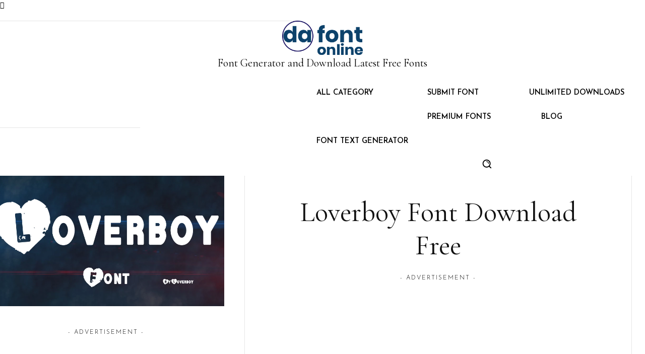

--- FILE ---
content_type: text/html; charset=UTF-8
request_url: https://dafontonline.com/loverboy-font/
body_size: 47221
content:
<!doctype html >
<html lang="en-US" prefix="og: https://ogp.me/ns#">
<head>
    <meta charset="UTF-8" />
    <title>Loverboy Font Download Free | Dafont Online</title>
    <meta name="viewport" content="width=device-width, initial-scale=1.0">
    <link rel="pingback" href="https://dafontonline.com/xmlrpc.php" />
    
<!-- Search Engine Optimization by Rank Math PRO - https://rankmath.com/ -->
<meta name="description" content="Loverboy Font is a high-quality holiday and Valentine font. Loverboy created the Font and made it available to the public."/>
<meta name="robots" content="follow, index, max-snippet:-1, max-video-preview:-1, max-image-preview:large"/>
<link rel="canonical" href="https://dafontonline.com/loverboy-font/" />
<meta property="og:locale" content="en_US" />
<meta property="og:type" content="article" />
<meta property="og:title" content="Loverboy Font Download Free | Dafont Online" />
<meta property="og:description" content="Loverboy Font is a high-quality holiday and Valentine font. Loverboy created the Font and made it available to the public." />
<meta property="og:url" content="https://dafontonline.com/loverboy-font/" />
<meta property="og:site_name" content="Da Font Online" />
<meta property="article:tag" content="Adventuresome font" />
<meta property="article:tag" content="Attention-grabbing font" />
<meta property="article:tag" content="Best Fonts" />
<meta property="article:tag" content="Best Script Font" />
<meta property="article:tag" content="Bold script font" />
<meta property="article:tag" content="brush font" />
<meta property="article:tag" content="Casual font" />
<meta property="article:tag" content="Download Free" />
<meta property="article:tag" content="Edgey font" />
<meta property="article:tag" content="Exciting font" />
<meta property="article:tag" content="eye-catching font" />
<meta property="article:tag" content="Greeting card" />
<meta property="article:tag" content="handwritten font" />
<meta property="article:tag" content="Heading" />
<meta property="article:tag" content="headline" />
<meta property="article:tag" content="Invitation" />
<meta property="article:tag" content="Linux" />
<meta property="article:tag" content="logo" />
<meta property="article:tag" content="love coupon" />
<meta property="article:tag" content="love letter" />
<meta property="article:tag" content="Mac" />
<meta property="article:tag" content="Microsoft Windows" />
<meta property="article:tag" content="Mysterious font" />
<meta property="article:tag" content="Playful Font" />
<meta property="article:tag" content="romantic" />
<meta property="article:tag" content="Romantic Font" />
<meta property="article:tag" content="Seductive font" />
<meta property="article:tag" content="Valentine" />
<meta property="article:tag" content="Valentine day font" />
<meta property="article:tag" content="Windows font" />
<meta property="article:section" content="Holiday" />
<meta property="og:updated_time" content="2024-03-05T08:34:23+00:00" />
<meta property="og:image" content="https://dafontonline.com/wp-content/uploads/2021/12/Loverboy-Font-Free-Download.webp" />
<meta property="og:image:secure_url" content="https://dafontonline.com/wp-content/uploads/2021/12/Loverboy-Font-Free-Download.webp" />
<meta property="og:image:width" content="900" />
<meta property="og:image:height" content="500" />
<meta property="og:image:alt" content="Loverboy-Font-Free-Download" />
<meta property="og:image:type" content="image/webp" />
<meta property="article:published_time" content="2022-03-22T12:43:31+00:00" />
<meta property="article:modified_time" content="2024-03-05T08:34:23+00:00" />
<meta name="twitter:card" content="summary_large_image" />
<meta name="twitter:title" content="Loverboy Font Download Free | Dafont Online" />
<meta name="twitter:description" content="Loverboy Font is a high-quality holiday and Valentine font. Loverboy created the Font and made it available to the public." />
<meta name="twitter:image" content="https://dafontonline.com/wp-content/uploads/2021/12/Loverboy-Font-Free-Download.webp" />
<meta name="twitter:label1" content="Written by" />
<meta name="twitter:data1" content="DaFont Stuff" />
<meta name="twitter:label2" content="Time to read" />
<meta name="twitter:data2" content="1 minute" />
<script type="application/ld+json" class="rank-math-schema-pro">{"@context":"https://schema.org","@graph":[{"@type":["Person","Organization"],"@id":"https://dafontonline.com/#person","name":"DaFont Stuff","logo":{"@type":"ImageObject","@id":"https://dafontonline.com/#logo","url":"https://cdn.dafontonline.com/Files/2020/08/dafontonline-logo.png","contentUrl":"https://cdn.dafontonline.com/Files/2020/08/dafontonline-logo.png","caption":"Da Font Online","inLanguage":"en-US","width":"264","height":"113"},"image":{"@type":"ImageObject","@id":"https://dafontonline.com/#logo","url":"https://cdn.dafontonline.com/Files/2020/08/dafontonline-logo.png","contentUrl":"https://cdn.dafontonline.com/Files/2020/08/dafontonline-logo.png","caption":"Da Font Online","inLanguage":"en-US","width":"264","height":"113"}},{"@type":"WebSite","@id":"https://dafontonline.com/#website","url":"https://dafontonline.com","name":"Da Font Online","alternateName":"Dafontonline.com","publisher":{"@id":"https://dafontonline.com/#person"},"inLanguage":"en-US"},{"@type":"ImageObject","@id":"https://dafontonline.com/wp-content/uploads/2021/12/Loverboy-Font-Free-Download.webp","url":"https://dafontonline.com/wp-content/uploads/2021/12/Loverboy-Font-Free-Download.webp","width":"900","height":"500","caption":"Loverboy-Font-Free-Download","inLanguage":"en-US"},{"@type":"WebPage","@id":"https://dafontonline.com/loverboy-font/#webpage","url":"https://dafontonline.com/loverboy-font/","name":"Loverboy Font Download Free | Dafont Online","datePublished":"2022-03-22T12:43:31+00:00","dateModified":"2024-03-05T08:34:23+00:00","isPartOf":{"@id":"https://dafontonline.com/#website"},"primaryImageOfPage":{"@id":"https://dafontonline.com/wp-content/uploads/2021/12/Loverboy-Font-Free-Download.webp"},"inLanguage":"en-US"},{"@type":"Person","@id":"https://dafontonline.com/loverboy-font/#author","name":"DaFont Stuff","image":{"@type":"ImageObject","@id":"https://secure.gravatar.com/avatar/4bb8e2860a2178e40a9260b6bbb50d70292ff85861199737af56376be9f94ff6?s=96&amp;d=mm&amp;r=g","url":"https://secure.gravatar.com/avatar/4bb8e2860a2178e40a9260b6bbb50d70292ff85861199737af56376be9f94ff6?s=96&amp;d=mm&amp;r=g","caption":"DaFont Stuff","inLanguage":"en-US"},"sameAs":["https://dafontonline.com/"]},{"@type":"BlogPosting","headline":"Loverboy Font Download Free | Dafont Online","keywords":"Loverboy Font","datePublished":"2022-03-22T12:43:31+00:00","dateModified":"2024-03-05T08:34:23+00:00","author":{"@id":"https://dafontonline.com/loverboy-font/#author","name":"DaFont Stuff"},"publisher":{"@id":"https://dafontonline.com/#person"},"description":"Loverboy Font is a high-quality holiday and Valentine font. Loverboy created the Font and made it available to the public.","name":"Loverboy Font Download Free | Dafont Online","@id":"https://dafontonline.com/loverboy-font/#richSnippet","isPartOf":{"@id":"https://dafontonline.com/loverboy-font/#webpage"},"image":{"@id":"https://dafontonline.com/wp-content/uploads/2021/12/Loverboy-Font-Free-Download.webp"},"inLanguage":"en-US","mainEntityOfPage":{"@id":"https://dafontonline.com/loverboy-font/#webpage"}}]}</script>
<!-- /Rank Math WordPress SEO plugin -->

<link rel='dns-prefetch' href='//use.fontawesome.com' />
<link rel='dns-prefetch' href='//fonts.googleapis.com' />
<link rel='dns-prefetch' href='//www.googletagmanager.com' />
<link rel="alternate" type="application/rss+xml" title="Dafont Online &raquo; Feed" href="https://dafontonline.com/feed/" />
<link rel="alternate" type="application/rss+xml" title="Dafont Online &raquo; Comments Feed" href="https://dafontonline.com/comments/feed/" />
<link rel="alternate" type="application/rss+xml" title="Dafont Online &raquo; Loverboy Font Download Free Comments Feed" href="https://dafontonline.com/loverboy-font/feed/" />
<link rel="alternate" title="oEmbed (JSON)" type="application/json+oembed" href="https://dafontonline.com/wp-json/oembed/1.0/embed?url=https%3A%2F%2Fdafontonline.com%2Floverboy-font%2F" />
<link rel="alternate" title="oEmbed (XML)" type="text/xml+oembed" href="https://dafontonline.com/wp-json/oembed/1.0/embed?url=https%3A%2F%2Fdafontonline.com%2Floverboy-font%2F&#038;format=xml" />
<style id='wp-img-auto-sizes-contain-inline-css' type='text/css'>
img:is([sizes=auto i],[sizes^="auto," i]){contain-intrinsic-size:3000px 1500px}
/*# sourceURL=wp-img-auto-sizes-contain-inline-css */
</style>
<style id='wp-emoji-styles-inline-css' type='text/css'>

	img.wp-smiley, img.emoji {
		display: inline !important;
		border: none !important;
		box-shadow: none !important;
		height: 1em !important;
		width: 1em !important;
		margin: 0 0.07em !important;
		vertical-align: -0.1em !important;
		background: none !important;
		padding: 0 !important;
	}
/*# sourceURL=wp-emoji-styles-inline-css */
</style>
<link rel='stylesheet' id='wp-block-library-css' href='https://dafontonline.com/wp-includes/css/dist/block-library/style.min.css?ver=6.9' type='text/css' media='all' />
<style id='wp-block-button-inline-css' type='text/css'>
.wp-block-button__link{align-content:center;box-sizing:border-box;cursor:pointer;display:inline-block;height:100%;text-align:center;word-break:break-word}.wp-block-button__link.aligncenter{text-align:center}.wp-block-button__link.alignright{text-align:right}:where(.wp-block-button__link){border-radius:9999px;box-shadow:none;padding:calc(.667em + 2px) calc(1.333em + 2px);text-decoration:none}.wp-block-button[style*=text-decoration] .wp-block-button__link{text-decoration:inherit}.wp-block-buttons>.wp-block-button.has-custom-width{max-width:none}.wp-block-buttons>.wp-block-button.has-custom-width .wp-block-button__link{width:100%}.wp-block-buttons>.wp-block-button.has-custom-font-size .wp-block-button__link{font-size:inherit}.wp-block-buttons>.wp-block-button.wp-block-button__width-25{width:calc(25% - var(--wp--style--block-gap, .5em)*.75)}.wp-block-buttons>.wp-block-button.wp-block-button__width-50{width:calc(50% - var(--wp--style--block-gap, .5em)*.5)}.wp-block-buttons>.wp-block-button.wp-block-button__width-75{width:calc(75% - var(--wp--style--block-gap, .5em)*.25)}.wp-block-buttons>.wp-block-button.wp-block-button__width-100{flex-basis:100%;width:100%}.wp-block-buttons.is-vertical>.wp-block-button.wp-block-button__width-25{width:25%}.wp-block-buttons.is-vertical>.wp-block-button.wp-block-button__width-50{width:50%}.wp-block-buttons.is-vertical>.wp-block-button.wp-block-button__width-75{width:75%}.wp-block-button.is-style-squared,.wp-block-button__link.wp-block-button.is-style-squared{border-radius:0}.wp-block-button.no-border-radius,.wp-block-button__link.no-border-radius{border-radius:0!important}:root :where(.wp-block-button .wp-block-button__link.is-style-outline),:root :where(.wp-block-button.is-style-outline>.wp-block-button__link){border:2px solid;padding:.667em 1.333em}:root :where(.wp-block-button .wp-block-button__link.is-style-outline:not(.has-text-color)),:root :where(.wp-block-button.is-style-outline>.wp-block-button__link:not(.has-text-color)){color:currentColor}:root :where(.wp-block-button .wp-block-button__link.is-style-outline:not(.has-background)),:root :where(.wp-block-button.is-style-outline>.wp-block-button__link:not(.has-background)){background-color:initial;background-image:none}
/*# sourceURL=https://dafontonline.com/wp-includes/blocks/button/style.min.css */
</style>
<style id='wp-block-heading-inline-css' type='text/css'>
h1:where(.wp-block-heading).has-background,h2:where(.wp-block-heading).has-background,h3:where(.wp-block-heading).has-background,h4:where(.wp-block-heading).has-background,h5:where(.wp-block-heading).has-background,h6:where(.wp-block-heading).has-background{padding:1.25em 2.375em}h1.has-text-align-left[style*=writing-mode]:where([style*=vertical-lr]),h1.has-text-align-right[style*=writing-mode]:where([style*=vertical-rl]),h2.has-text-align-left[style*=writing-mode]:where([style*=vertical-lr]),h2.has-text-align-right[style*=writing-mode]:where([style*=vertical-rl]),h3.has-text-align-left[style*=writing-mode]:where([style*=vertical-lr]),h3.has-text-align-right[style*=writing-mode]:where([style*=vertical-rl]),h4.has-text-align-left[style*=writing-mode]:where([style*=vertical-lr]),h4.has-text-align-right[style*=writing-mode]:where([style*=vertical-rl]),h5.has-text-align-left[style*=writing-mode]:where([style*=vertical-lr]),h5.has-text-align-right[style*=writing-mode]:where([style*=vertical-rl]),h6.has-text-align-left[style*=writing-mode]:where([style*=vertical-lr]),h6.has-text-align-right[style*=writing-mode]:where([style*=vertical-rl]){rotate:180deg}
/*# sourceURL=https://dafontonline.com/wp-includes/blocks/heading/style.min.css */
</style>
<style id='wp-block-image-inline-css' type='text/css'>
.wp-block-image>a,.wp-block-image>figure>a{display:inline-block}.wp-block-image img{box-sizing:border-box;height:auto;max-width:100%;vertical-align:bottom}@media not (prefers-reduced-motion){.wp-block-image img.hide{visibility:hidden}.wp-block-image img.show{animation:show-content-image .4s}}.wp-block-image[style*=border-radius] img,.wp-block-image[style*=border-radius]>a{border-radius:inherit}.wp-block-image.has-custom-border img{box-sizing:border-box}.wp-block-image.aligncenter{text-align:center}.wp-block-image.alignfull>a,.wp-block-image.alignwide>a{width:100%}.wp-block-image.alignfull img,.wp-block-image.alignwide img{height:auto;width:100%}.wp-block-image .aligncenter,.wp-block-image .alignleft,.wp-block-image .alignright,.wp-block-image.aligncenter,.wp-block-image.alignleft,.wp-block-image.alignright{display:table}.wp-block-image .aligncenter>figcaption,.wp-block-image .alignleft>figcaption,.wp-block-image .alignright>figcaption,.wp-block-image.aligncenter>figcaption,.wp-block-image.alignleft>figcaption,.wp-block-image.alignright>figcaption{caption-side:bottom;display:table-caption}.wp-block-image .alignleft{float:left;margin:.5em 1em .5em 0}.wp-block-image .alignright{float:right;margin:.5em 0 .5em 1em}.wp-block-image .aligncenter{margin-left:auto;margin-right:auto}.wp-block-image :where(figcaption){margin-bottom:1em;margin-top:.5em}.wp-block-image.is-style-circle-mask img{border-radius:9999px}@supports ((-webkit-mask-image:none) or (mask-image:none)) or (-webkit-mask-image:none){.wp-block-image.is-style-circle-mask img{border-radius:0;-webkit-mask-image:url('data:image/svg+xml;utf8,<svg viewBox="0 0 100 100" xmlns="http://www.w3.org/2000/svg"><circle cx="50" cy="50" r="50"/></svg>');mask-image:url('data:image/svg+xml;utf8,<svg viewBox="0 0 100 100" xmlns="http://www.w3.org/2000/svg"><circle cx="50" cy="50" r="50"/></svg>');mask-mode:alpha;-webkit-mask-position:center;mask-position:center;-webkit-mask-repeat:no-repeat;mask-repeat:no-repeat;-webkit-mask-size:contain;mask-size:contain}}:root :where(.wp-block-image.is-style-rounded img,.wp-block-image .is-style-rounded img){border-radius:9999px}.wp-block-image figure{margin:0}.wp-lightbox-container{display:flex;flex-direction:column;position:relative}.wp-lightbox-container img{cursor:zoom-in}.wp-lightbox-container img:hover+button{opacity:1}.wp-lightbox-container button{align-items:center;backdrop-filter:blur(16px) saturate(180%);background-color:#5a5a5a40;border:none;border-radius:4px;cursor:zoom-in;display:flex;height:20px;justify-content:center;opacity:0;padding:0;position:absolute;right:16px;text-align:center;top:16px;width:20px;z-index:100}@media not (prefers-reduced-motion){.wp-lightbox-container button{transition:opacity .2s ease}}.wp-lightbox-container button:focus-visible{outline:3px auto #5a5a5a40;outline:3px auto -webkit-focus-ring-color;outline-offset:3px}.wp-lightbox-container button:hover{cursor:pointer;opacity:1}.wp-lightbox-container button:focus{opacity:1}.wp-lightbox-container button:focus,.wp-lightbox-container button:hover,.wp-lightbox-container button:not(:hover):not(:active):not(.has-background){background-color:#5a5a5a40;border:none}.wp-lightbox-overlay{box-sizing:border-box;cursor:zoom-out;height:100vh;left:0;overflow:hidden;position:fixed;top:0;visibility:hidden;width:100%;z-index:100000}.wp-lightbox-overlay .close-button{align-items:center;cursor:pointer;display:flex;justify-content:center;min-height:40px;min-width:40px;padding:0;position:absolute;right:calc(env(safe-area-inset-right) + 16px);top:calc(env(safe-area-inset-top) + 16px);z-index:5000000}.wp-lightbox-overlay .close-button:focus,.wp-lightbox-overlay .close-button:hover,.wp-lightbox-overlay .close-button:not(:hover):not(:active):not(.has-background){background:none;border:none}.wp-lightbox-overlay .lightbox-image-container{height:var(--wp--lightbox-container-height);left:50%;overflow:hidden;position:absolute;top:50%;transform:translate(-50%,-50%);transform-origin:top left;width:var(--wp--lightbox-container-width);z-index:9999999999}.wp-lightbox-overlay .wp-block-image{align-items:center;box-sizing:border-box;display:flex;height:100%;justify-content:center;margin:0;position:relative;transform-origin:0 0;width:100%;z-index:3000000}.wp-lightbox-overlay .wp-block-image img{height:var(--wp--lightbox-image-height);min-height:var(--wp--lightbox-image-height);min-width:var(--wp--lightbox-image-width);width:var(--wp--lightbox-image-width)}.wp-lightbox-overlay .wp-block-image figcaption{display:none}.wp-lightbox-overlay button{background:none;border:none}.wp-lightbox-overlay .scrim{background-color:#fff;height:100%;opacity:.9;position:absolute;width:100%;z-index:2000000}.wp-lightbox-overlay.active{visibility:visible}@media not (prefers-reduced-motion){.wp-lightbox-overlay.active{animation:turn-on-visibility .25s both}.wp-lightbox-overlay.active img{animation:turn-on-visibility .35s both}.wp-lightbox-overlay.show-closing-animation:not(.active){animation:turn-off-visibility .35s both}.wp-lightbox-overlay.show-closing-animation:not(.active) img{animation:turn-off-visibility .25s both}.wp-lightbox-overlay.zoom.active{animation:none;opacity:1;visibility:visible}.wp-lightbox-overlay.zoom.active .lightbox-image-container{animation:lightbox-zoom-in .4s}.wp-lightbox-overlay.zoom.active .lightbox-image-container img{animation:none}.wp-lightbox-overlay.zoom.active .scrim{animation:turn-on-visibility .4s forwards}.wp-lightbox-overlay.zoom.show-closing-animation:not(.active){animation:none}.wp-lightbox-overlay.zoom.show-closing-animation:not(.active) .lightbox-image-container{animation:lightbox-zoom-out .4s}.wp-lightbox-overlay.zoom.show-closing-animation:not(.active) .lightbox-image-container img{animation:none}.wp-lightbox-overlay.zoom.show-closing-animation:not(.active) .scrim{animation:turn-off-visibility .4s forwards}}@keyframes show-content-image{0%{visibility:hidden}99%{visibility:hidden}to{visibility:visible}}@keyframes turn-on-visibility{0%{opacity:0}to{opacity:1}}@keyframes turn-off-visibility{0%{opacity:1;visibility:visible}99%{opacity:0;visibility:visible}to{opacity:0;visibility:hidden}}@keyframes lightbox-zoom-in{0%{transform:translate(calc((-100vw + var(--wp--lightbox-scrollbar-width))/2 + var(--wp--lightbox-initial-left-position)),calc(-50vh + var(--wp--lightbox-initial-top-position))) scale(var(--wp--lightbox-scale))}to{transform:translate(-50%,-50%) scale(1)}}@keyframes lightbox-zoom-out{0%{transform:translate(-50%,-50%) scale(1);visibility:visible}99%{visibility:visible}to{transform:translate(calc((-100vw + var(--wp--lightbox-scrollbar-width))/2 + var(--wp--lightbox-initial-left-position)),calc(-50vh + var(--wp--lightbox-initial-top-position))) scale(var(--wp--lightbox-scale));visibility:hidden}}
/*# sourceURL=https://dafontonline.com/wp-includes/blocks/image/style.min.css */
</style>
<style id='wp-block-list-inline-css' type='text/css'>
ol,ul{box-sizing:border-box}:root :where(.wp-block-list.has-background){padding:1.25em 2.375em}
/*# sourceURL=https://dafontonline.com/wp-includes/blocks/list/style.min.css */
</style>
<style id='wp-block-buttons-inline-css' type='text/css'>
.wp-block-buttons{box-sizing:border-box}.wp-block-buttons.is-vertical{flex-direction:column}.wp-block-buttons.is-vertical>.wp-block-button:last-child{margin-bottom:0}.wp-block-buttons>.wp-block-button{display:inline-block;margin:0}.wp-block-buttons.is-content-justification-left{justify-content:flex-start}.wp-block-buttons.is-content-justification-left.is-vertical{align-items:flex-start}.wp-block-buttons.is-content-justification-center{justify-content:center}.wp-block-buttons.is-content-justification-center.is-vertical{align-items:center}.wp-block-buttons.is-content-justification-right{justify-content:flex-end}.wp-block-buttons.is-content-justification-right.is-vertical{align-items:flex-end}.wp-block-buttons.is-content-justification-space-between{justify-content:space-between}.wp-block-buttons.aligncenter{text-align:center}.wp-block-buttons:not(.is-content-justification-space-between,.is-content-justification-right,.is-content-justification-left,.is-content-justification-center) .wp-block-button.aligncenter{margin-left:auto;margin-right:auto;width:100%}.wp-block-buttons[style*=text-decoration] .wp-block-button,.wp-block-buttons[style*=text-decoration] .wp-block-button__link{text-decoration:inherit}.wp-block-buttons.has-custom-font-size .wp-block-button__link{font-size:inherit}.wp-block-buttons .wp-block-button__link{width:100%}.wp-block-button.aligncenter{text-align:center}
/*# sourceURL=https://dafontonline.com/wp-includes/blocks/buttons/style.min.css */
</style>
<style id='wp-block-paragraph-inline-css' type='text/css'>
.is-small-text{font-size:.875em}.is-regular-text{font-size:1em}.is-large-text{font-size:2.25em}.is-larger-text{font-size:3em}.has-drop-cap:not(:focus):first-letter{float:left;font-size:8.4em;font-style:normal;font-weight:100;line-height:.68;margin:.05em .1em 0 0;text-transform:uppercase}body.rtl .has-drop-cap:not(:focus):first-letter{float:none;margin-left:.1em}p.has-drop-cap.has-background{overflow:hidden}:root :where(p.has-background){padding:1.25em 2.375em}:where(p.has-text-color:not(.has-link-color)) a{color:inherit}p.has-text-align-left[style*="writing-mode:vertical-lr"],p.has-text-align-right[style*="writing-mode:vertical-rl"]{rotate:180deg}
/*# sourceURL=https://dafontonline.com/wp-includes/blocks/paragraph/style.min.css */
</style>
<style id='wp-block-spacer-inline-css' type='text/css'>
.wp-block-spacer{clear:both}
/*# sourceURL=https://dafontonline.com/wp-includes/blocks/spacer/style.min.css */
</style>
<style id='global-styles-inline-css' type='text/css'>
:root{--wp--preset--aspect-ratio--square: 1;--wp--preset--aspect-ratio--4-3: 4/3;--wp--preset--aspect-ratio--3-4: 3/4;--wp--preset--aspect-ratio--3-2: 3/2;--wp--preset--aspect-ratio--2-3: 2/3;--wp--preset--aspect-ratio--16-9: 16/9;--wp--preset--aspect-ratio--9-16: 9/16;--wp--preset--color--black: #000000;--wp--preset--color--cyan-bluish-gray: #abb8c3;--wp--preset--color--white: #ffffff;--wp--preset--color--pale-pink: #f78da7;--wp--preset--color--vivid-red: #cf2e2e;--wp--preset--color--luminous-vivid-orange: #ff6900;--wp--preset--color--luminous-vivid-amber: #fcb900;--wp--preset--color--light-green-cyan: #7bdcb5;--wp--preset--color--vivid-green-cyan: #00d084;--wp--preset--color--pale-cyan-blue: #8ed1fc;--wp--preset--color--vivid-cyan-blue: #0693e3;--wp--preset--color--vivid-purple: #9b51e0;--wp--preset--gradient--vivid-cyan-blue-to-vivid-purple: linear-gradient(135deg,rgb(6,147,227) 0%,rgb(155,81,224) 100%);--wp--preset--gradient--light-green-cyan-to-vivid-green-cyan: linear-gradient(135deg,rgb(122,220,180) 0%,rgb(0,208,130) 100%);--wp--preset--gradient--luminous-vivid-amber-to-luminous-vivid-orange: linear-gradient(135deg,rgb(252,185,0) 0%,rgb(255,105,0) 100%);--wp--preset--gradient--luminous-vivid-orange-to-vivid-red: linear-gradient(135deg,rgb(255,105,0) 0%,rgb(207,46,46) 100%);--wp--preset--gradient--very-light-gray-to-cyan-bluish-gray: linear-gradient(135deg,rgb(238,238,238) 0%,rgb(169,184,195) 100%);--wp--preset--gradient--cool-to-warm-spectrum: linear-gradient(135deg,rgb(74,234,220) 0%,rgb(151,120,209) 20%,rgb(207,42,186) 40%,rgb(238,44,130) 60%,rgb(251,105,98) 80%,rgb(254,248,76) 100%);--wp--preset--gradient--blush-light-purple: linear-gradient(135deg,rgb(255,206,236) 0%,rgb(152,150,240) 100%);--wp--preset--gradient--blush-bordeaux: linear-gradient(135deg,rgb(254,205,165) 0%,rgb(254,45,45) 50%,rgb(107,0,62) 100%);--wp--preset--gradient--luminous-dusk: linear-gradient(135deg,rgb(255,203,112) 0%,rgb(199,81,192) 50%,rgb(65,88,208) 100%);--wp--preset--gradient--pale-ocean: linear-gradient(135deg,rgb(255,245,203) 0%,rgb(182,227,212) 50%,rgb(51,167,181) 100%);--wp--preset--gradient--electric-grass: linear-gradient(135deg,rgb(202,248,128) 0%,rgb(113,206,126) 100%);--wp--preset--gradient--midnight: linear-gradient(135deg,rgb(2,3,129) 0%,rgb(40,116,252) 100%);--wp--preset--font-size--small: 11px;--wp--preset--font-size--medium: 20px;--wp--preset--font-size--large: 32px;--wp--preset--font-size--x-large: 42px;--wp--preset--font-size--regular: 15px;--wp--preset--font-size--larger: 50px;--wp--preset--spacing--20: 0.44rem;--wp--preset--spacing--30: 0.67rem;--wp--preset--spacing--40: 1rem;--wp--preset--spacing--50: 1.5rem;--wp--preset--spacing--60: 2.25rem;--wp--preset--spacing--70: 3.38rem;--wp--preset--spacing--80: 5.06rem;--wp--preset--shadow--natural: 6px 6px 9px rgba(0, 0, 0, 0.2);--wp--preset--shadow--deep: 12px 12px 50px rgba(0, 0, 0, 0.4);--wp--preset--shadow--sharp: 6px 6px 0px rgba(0, 0, 0, 0.2);--wp--preset--shadow--outlined: 6px 6px 0px -3px rgb(255, 255, 255), 6px 6px rgb(0, 0, 0);--wp--preset--shadow--crisp: 6px 6px 0px rgb(0, 0, 0);}:where(.is-layout-flex){gap: 0.5em;}:where(.is-layout-grid){gap: 0.5em;}body .is-layout-flex{display: flex;}.is-layout-flex{flex-wrap: wrap;align-items: center;}.is-layout-flex > :is(*, div){margin: 0;}body .is-layout-grid{display: grid;}.is-layout-grid > :is(*, div){margin: 0;}:where(.wp-block-columns.is-layout-flex){gap: 2em;}:where(.wp-block-columns.is-layout-grid){gap: 2em;}:where(.wp-block-post-template.is-layout-flex){gap: 1.25em;}:where(.wp-block-post-template.is-layout-grid){gap: 1.25em;}.has-black-color{color: var(--wp--preset--color--black) !important;}.has-cyan-bluish-gray-color{color: var(--wp--preset--color--cyan-bluish-gray) !important;}.has-white-color{color: var(--wp--preset--color--white) !important;}.has-pale-pink-color{color: var(--wp--preset--color--pale-pink) !important;}.has-vivid-red-color{color: var(--wp--preset--color--vivid-red) !important;}.has-luminous-vivid-orange-color{color: var(--wp--preset--color--luminous-vivid-orange) !important;}.has-luminous-vivid-amber-color{color: var(--wp--preset--color--luminous-vivid-amber) !important;}.has-light-green-cyan-color{color: var(--wp--preset--color--light-green-cyan) !important;}.has-vivid-green-cyan-color{color: var(--wp--preset--color--vivid-green-cyan) !important;}.has-pale-cyan-blue-color{color: var(--wp--preset--color--pale-cyan-blue) !important;}.has-vivid-cyan-blue-color{color: var(--wp--preset--color--vivid-cyan-blue) !important;}.has-vivid-purple-color{color: var(--wp--preset--color--vivid-purple) !important;}.has-black-background-color{background-color: var(--wp--preset--color--black) !important;}.has-cyan-bluish-gray-background-color{background-color: var(--wp--preset--color--cyan-bluish-gray) !important;}.has-white-background-color{background-color: var(--wp--preset--color--white) !important;}.has-pale-pink-background-color{background-color: var(--wp--preset--color--pale-pink) !important;}.has-vivid-red-background-color{background-color: var(--wp--preset--color--vivid-red) !important;}.has-luminous-vivid-orange-background-color{background-color: var(--wp--preset--color--luminous-vivid-orange) !important;}.has-luminous-vivid-amber-background-color{background-color: var(--wp--preset--color--luminous-vivid-amber) !important;}.has-light-green-cyan-background-color{background-color: var(--wp--preset--color--light-green-cyan) !important;}.has-vivid-green-cyan-background-color{background-color: var(--wp--preset--color--vivid-green-cyan) !important;}.has-pale-cyan-blue-background-color{background-color: var(--wp--preset--color--pale-cyan-blue) !important;}.has-vivid-cyan-blue-background-color{background-color: var(--wp--preset--color--vivid-cyan-blue) !important;}.has-vivid-purple-background-color{background-color: var(--wp--preset--color--vivid-purple) !important;}.has-black-border-color{border-color: var(--wp--preset--color--black) !important;}.has-cyan-bluish-gray-border-color{border-color: var(--wp--preset--color--cyan-bluish-gray) !important;}.has-white-border-color{border-color: var(--wp--preset--color--white) !important;}.has-pale-pink-border-color{border-color: var(--wp--preset--color--pale-pink) !important;}.has-vivid-red-border-color{border-color: var(--wp--preset--color--vivid-red) !important;}.has-luminous-vivid-orange-border-color{border-color: var(--wp--preset--color--luminous-vivid-orange) !important;}.has-luminous-vivid-amber-border-color{border-color: var(--wp--preset--color--luminous-vivid-amber) !important;}.has-light-green-cyan-border-color{border-color: var(--wp--preset--color--light-green-cyan) !important;}.has-vivid-green-cyan-border-color{border-color: var(--wp--preset--color--vivid-green-cyan) !important;}.has-pale-cyan-blue-border-color{border-color: var(--wp--preset--color--pale-cyan-blue) !important;}.has-vivid-cyan-blue-border-color{border-color: var(--wp--preset--color--vivid-cyan-blue) !important;}.has-vivid-purple-border-color{border-color: var(--wp--preset--color--vivid-purple) !important;}.has-vivid-cyan-blue-to-vivid-purple-gradient-background{background: var(--wp--preset--gradient--vivid-cyan-blue-to-vivid-purple) !important;}.has-light-green-cyan-to-vivid-green-cyan-gradient-background{background: var(--wp--preset--gradient--light-green-cyan-to-vivid-green-cyan) !important;}.has-luminous-vivid-amber-to-luminous-vivid-orange-gradient-background{background: var(--wp--preset--gradient--luminous-vivid-amber-to-luminous-vivid-orange) !important;}.has-luminous-vivid-orange-to-vivid-red-gradient-background{background: var(--wp--preset--gradient--luminous-vivid-orange-to-vivid-red) !important;}.has-very-light-gray-to-cyan-bluish-gray-gradient-background{background: var(--wp--preset--gradient--very-light-gray-to-cyan-bluish-gray) !important;}.has-cool-to-warm-spectrum-gradient-background{background: var(--wp--preset--gradient--cool-to-warm-spectrum) !important;}.has-blush-light-purple-gradient-background{background: var(--wp--preset--gradient--blush-light-purple) !important;}.has-blush-bordeaux-gradient-background{background: var(--wp--preset--gradient--blush-bordeaux) !important;}.has-luminous-dusk-gradient-background{background: var(--wp--preset--gradient--luminous-dusk) !important;}.has-pale-ocean-gradient-background{background: var(--wp--preset--gradient--pale-ocean) !important;}.has-electric-grass-gradient-background{background: var(--wp--preset--gradient--electric-grass) !important;}.has-midnight-gradient-background{background: var(--wp--preset--gradient--midnight) !important;}.has-small-font-size{font-size: var(--wp--preset--font-size--small) !important;}.has-medium-font-size{font-size: var(--wp--preset--font-size--medium) !important;}.has-large-font-size{font-size: var(--wp--preset--font-size--large) !important;}.has-x-large-font-size{font-size: var(--wp--preset--font-size--x-large) !important;}
/*# sourceURL=global-styles-inline-css */
</style>
<style id='core-block-supports-inline-css' type='text/css'>
.wp-container-core-buttons-is-layout-499968f5{justify-content:center;}
/*# sourceURL=core-block-supports-inline-css */
</style>

<style id='classic-theme-styles-inline-css' type='text/css'>
/*! This file is auto-generated */
.wp-block-button__link{color:#fff;background-color:#32373c;border-radius:9999px;box-shadow:none;text-decoration:none;padding:calc(.667em + 2px) calc(1.333em + 2px);font-size:1.125em}.wp-block-file__button{background:#32373c;color:#fff;text-decoration:none}
/*# sourceURL=/wp-includes/css/classic-themes.min.css */
</style>
<link rel='stylesheet' id='cits-custom-fonts-css' href='https://dafontonline.com/wp-content/plugins/cits-support-svg-webp-media-upload/includes/cits-custom-fonts.css?ver=1768971618' type='text/css' media='all' />
<link rel='stylesheet' id='wpdm-font-awesome-css' href='https://use.fontawesome.com/releases/v6.7.2/css/all.css?ver=6.9' type='text/css' media='all' />
<link rel='stylesheet' id='wpdm-front-css' href='https://dafontonline.com/wp-content/plugins/download-manager/assets/css/front.min.css?ver=6.9' type='text/css' media='all' />
<link rel='stylesheet' id='td-plugin-newsletter-css' href='https://dafontonline.com/wp-content/plugins/td-newsletter/style.css?ver=12.7' type='text/css' media='all' />
<link rel='stylesheet' id='td-plugin-multi-purpose-css' href='https://dafontonline.com/wp-content/plugins/td-composer/td-multi-purpose/style.css?ver=492e3cf54bd42df3b24a3de8e2307caf' type='text/css' media='all' />
<link rel='stylesheet' id='google-fonts-style-css' href='https://fonts.googleapis.com/css?family=Josefin+Sans%3A400%2C300%2C700%2C900%7CCormorant+Garamond%3A400%2C300%2C700%2C900%7COpen+Sans%3A400%2C600%2C700%2C300%2C900%7CRoboto%3A400%2C600%2C700%2C300%2C900%7CJosefin+Sans%3A600%2C400%2C300%7CCormorant+Garamond%3A400&#038;display=swap&#038;ver=12.7' type='text/css' media='all' />
<link rel='stylesheet' id='td-theme-css' href='https://dafontonline.com/wp-content/themes/Newspaper/style.css?ver=12.7' type='text/css' media='all' />
<style id='td-theme-inline-css' type='text/css'>@media (max-width:767px){.td-header-desktop-wrap{display:none}}@media (min-width:767px){.td-header-mobile-wrap{display:none}}</style>
<link rel='stylesheet' id='td-theme-child-css' href='https://dafontonline.com/wp-content/themes/Newspaper-child/style.css?ver=12.7c' type='text/css' media='all' />
<link rel='stylesheet' id='font_awesome-css' href='https://dafontonline.com/wp-content/plugins/td-composer/assets/fonts/font-awesome/font-awesome.css?ver=492e3cf54bd42df3b24a3de8e2307caf' type='text/css' media='all' />
<link rel='stylesheet' id='typicons-css' href='https://dafontonline.com/wp-content/plugins/td-composer/assets/fonts/typicons/typicons.css?ver=492e3cf54bd42df3b24a3de8e2307caf' type='text/css' media='all' />
<link rel='stylesheet' id='td-legacy-framework-front-style-css' href='https://dafontonline.com/wp-content/plugins/td-composer/legacy/Newspaper/assets/css/td_legacy_main.css?ver=492e3cf54bd42df3b24a3de8e2307caf' type='text/css' media='all' />
<link rel='stylesheet' id='td-theme-demo-style-css' href='https://dafontonline.com/wp-content/plugins/td-composer/legacy/Newspaper/includes/demos/the_critic/demo_style.css?ver=12.7' type='text/css' media='all' />
<link rel='stylesheet' id='tdb_style_cloud_templates_front-css' href='https://dafontonline.com/wp-content/plugins/td-cloud-library/assets/css/tdb_main.css?ver=d578089f160957352b9b4ca6d880fd8f' type='text/css' media='all' />
<script type="text/javascript" src="https://dafontonline.com/wp-includes/js/jquery/jquery.min.js?ver=3.7.1" id="jquery-core-js"></script>
<script type="text/javascript" src="https://dafontonline.com/wp-includes/js/jquery/jquery-migrate.min.js?ver=3.4.1" id="jquery-migrate-js"></script>
<script type="text/javascript" src="https://dafontonline.com/wp-content/plugins/download-manager/assets/js/wpdm.min.js?ver=6.9" id="wpdmjs-js"></script>
<script type="text/javascript" id="wpdm-frontjs-js-extra">
/* <![CDATA[ */
var wpdm_url = {"home":"https://dafontonline.com/","site":"https://dafontonline.com/","ajax":"https://dafontonline.com/wp-admin/admin-ajax.php"};
var wpdm_js = {"spinner":"\u003Ci class=\"fas fa-sun fa-spin\"\u003E\u003C/i\u003E","client_id":"bbe7d7b77aba3eb04184e7ada05fae10"};
var wpdm_strings = {"pass_var":"Password Verified!","pass_var_q":"Please click following button to start download.","start_dl":"Start Download"};
//# sourceURL=wpdm-frontjs-js-extra
/* ]]> */
</script>
<script type="text/javascript" src="https://dafontonline.com/wp-content/plugins/download-manager/assets/js/front.min.js?ver=6.7.2" id="wpdm-frontjs-js"></script>
<link rel="https://api.w.org/" href="https://dafontonline.com/wp-json/" /><link rel="alternate" title="JSON" type="application/json" href="https://dafontonline.com/wp-json/wp/v2/posts/9443" /><link rel="EditURI" type="application/rsd+xml" title="RSD" href="https://dafontonline.com/xmlrpc.php?rsd" />
<meta name="generator" content="WordPress 6.9" />
<link rel='shortlink' href='https://dafontonline.com/?p=9443' />
<meta name="generator" content="Site Kit by Google 1.167.0" />    <script>
        window.tdb_global_vars = {"wpRestUrl":"https:\/\/dafontonline.com\/wp-json\/","permalinkStructure":"\/%postname%\/"};
        window.tdb_p_autoload_vars = {"isAjax":false,"isAdminBarShowing":false,"autoloadStatus":"off","origPostEditUrl":null};
    </script>
    
    <style id="tdb-global-colors">:root{--accent-color:#fff}</style>

    
	<!-- Yandex.Metrika counter by Yandex Metrica Plugin -->
<script type="text/javascript" >
    (function(m,e,t,r,i,k,a){m[i]=m[i]||function(){(m[i].a=m[i].a||[]).push(arguments)};
        m[i].l=1*new Date();k=e.createElement(t),a=e.getElementsByTagName(t)[0],k.async=1,k.src=r,a.parentNode.insertBefore(k,a)})
    (window, document, "script", "https://mc.yandex.ru/metrika/tag.js", "ym");

    ym(96887962, "init", {
        id:96887962,
        clickmap:true,
        trackLinks:true,
        accurateTrackBounce:false,
        webvisor:true,
	        });
</script>
<noscript><div><img src="https://mc.yandex.ru/watch/96887962" style="position:absolute; left:-9999px;" alt="" /></div></noscript>
<!-- /Yandex.Metrika counter -->

<!-- JS generated by theme -->

<script type="text/javascript" id="td-generated-header-js">
    
    

	    var tdBlocksArray = []; //here we store all the items for the current page

	    // td_block class - each ajax block uses a object of this class for requests
	    function tdBlock() {
		    this.id = '';
		    this.block_type = 1; //block type id (1-234 etc)
		    this.atts = '';
		    this.td_column_number = '';
		    this.td_current_page = 1; //
		    this.post_count = 0; //from wp
		    this.found_posts = 0; //from wp
		    this.max_num_pages = 0; //from wp
		    this.td_filter_value = ''; //current live filter value
		    this.is_ajax_running = false;
		    this.td_user_action = ''; // load more or infinite loader (used by the animation)
		    this.header_color = '';
		    this.ajax_pagination_infinite_stop = ''; //show load more at page x
	    }

        // td_js_generator - mini detector
        ( function () {
            var htmlTag = document.getElementsByTagName("html")[0];

	        if ( navigator.userAgent.indexOf("MSIE 10.0") > -1 ) {
                htmlTag.className += ' ie10';
            }

            if ( !!navigator.userAgent.match(/Trident.*rv\:11\./) ) {
                htmlTag.className += ' ie11';
            }

	        if ( navigator.userAgent.indexOf("Edge") > -1 ) {
                htmlTag.className += ' ieEdge';
            }

            if ( /(iPad|iPhone|iPod)/g.test(navigator.userAgent) ) {
                htmlTag.className += ' td-md-is-ios';
            }

            var user_agent = navigator.userAgent.toLowerCase();
            if ( user_agent.indexOf("android") > -1 ) {
                htmlTag.className += ' td-md-is-android';
            }

            if ( -1 !== navigator.userAgent.indexOf('Mac OS X')  ) {
                htmlTag.className += ' td-md-is-os-x';
            }

            if ( /chrom(e|ium)/.test(navigator.userAgent.toLowerCase()) ) {
               htmlTag.className += ' td-md-is-chrome';
            }

            if ( -1 !== navigator.userAgent.indexOf('Firefox') ) {
                htmlTag.className += ' td-md-is-firefox';
            }

            if ( -1 !== navigator.userAgent.indexOf('Safari') && -1 === navigator.userAgent.indexOf('Chrome') ) {
                htmlTag.className += ' td-md-is-safari';
            }

            if( -1 !== navigator.userAgent.indexOf('IEMobile') ){
                htmlTag.className += ' td-md-is-iemobile';
            }

        })();

        var tdLocalCache = {};

        ( function () {
            "use strict";

            tdLocalCache = {
                data: {},
                remove: function (resource_id) {
                    delete tdLocalCache.data[resource_id];
                },
                exist: function (resource_id) {
                    return tdLocalCache.data.hasOwnProperty(resource_id) && tdLocalCache.data[resource_id] !== null;
                },
                get: function (resource_id) {
                    return tdLocalCache.data[resource_id];
                },
                set: function (resource_id, cachedData) {
                    tdLocalCache.remove(resource_id);
                    tdLocalCache.data[resource_id] = cachedData;
                }
            };
        })();

    
    
var td_viewport_interval_list=[{"limitBottom":767,"sidebarWidth":228},{"limitBottom":1018,"sidebarWidth":300},{"limitBottom":1140,"sidebarWidth":324}];
var td_animation_stack_effect="type0";
var tds_animation_stack=true;
var td_animation_stack_specific_selectors=".entry-thumb, img, .td-lazy-img";
var td_animation_stack_general_selectors=".td-animation-stack img, .td-animation-stack .entry-thumb, .post img, .td-animation-stack .td-lazy-img";
var tdc_is_installed="yes";
var tdc_domain_active=false;
var td_ajax_url="https:\/\/dafontonline.com\/wp-admin\/admin-ajax.php?td_theme_name=Newspaper&v=12.7";
var td_get_template_directory_uri="https:\/\/dafontonline.com\/wp-content\/plugins\/td-composer\/legacy\/common";
var tds_snap_menu="";
var tds_logo_on_sticky="";
var tds_header_style="";
var td_please_wait="Please wait...";
var td_email_user_pass_incorrect="User or password incorrect!";
var td_email_user_incorrect="Email or username incorrect!";
var td_email_incorrect="Email incorrect!";
var td_user_incorrect="Username incorrect!";
var td_email_user_empty="Email or username empty!";
var td_pass_empty="Pass empty!";
var td_pass_pattern_incorrect="Invalid Pass Pattern!";
var td_retype_pass_incorrect="Retyped Pass incorrect!";
var tds_more_articles_on_post_enable="";
var tds_more_articles_on_post_time_to_wait="";
var tds_more_articles_on_post_pages_distance_from_top=0;
var tds_captcha="";
var tds_theme_color_site_wide="#ff787e";
var tds_smart_sidebar="";
var tdThemeName="Newspaper";
var tdThemeNameWl="Newspaper";
var td_magnific_popup_translation_tPrev="Previous (Left arrow key)";
var td_magnific_popup_translation_tNext="Next (Right arrow key)";
var td_magnific_popup_translation_tCounter="%curr% of %total%";
var td_magnific_popup_translation_ajax_tError="The content from %url% could not be loaded.";
var td_magnific_popup_translation_image_tError="The image #%curr% could not be loaded.";
var tdBlockNonce="d9f43b50ae";
var tdMobileMenu="enabled";
var tdMobileSearch="enabled";
var tdDateNamesI18n={"month_names":["January","February","March","April","May","June","July","August","September","October","November","December"],"month_names_short":["Jan","Feb","Mar","Apr","May","Jun","Jul","Aug","Sep","Oct","Nov","Dec"],"day_names":["Sunday","Monday","Tuesday","Wednesday","Thursday","Friday","Saturday"],"day_names_short":["Sun","Mon","Tue","Wed","Thu","Fri","Sat"]};
var tdb_modal_confirm="Save";
var tdb_modal_cancel="Cancel";
var tdb_modal_confirm_alt="Yes";
var tdb_modal_cancel_alt="No";
var td_deploy_mode="deploy";
var td_ad_background_click_link="";
var td_ad_background_click_target="";
</script>


<!-- Header style compiled by theme -->

<style>.td-menu-background,.td-search-background{background-image:url('https://cdn.dafontonline.com/wp-media-folder-dafont-online/wp-content/uploads/2024/02/1.jpg')}.td-mobile-content .td-mobile-main-menu>li>a{font-family:"Cormorant Garamond";font-size:35px;font-weight:300}.td-mobile-content .sub-menu a{text-transform:lowercase}#td-mobile-nav,#td-mobile-nav .wpb_button,.td-search-wrap-mob{font-family:"Josefin Sans"}.white-popup-block:before{background-image:url('https://cdn.dafontonline.com/wp-media-folder-dafont-online/wp-content/uploads/2024/02/1.jpg')}:root{--td_theme_color:#ff787e;--td_slider_text:rgba(255,120,126,0.7);--td_mobile_gradient_one_mob:rgba(49,59,69,0.01);--td_mobile_gradient_two_mob:rgba(51,147,184,0.01);--td_mobile_text_active_color:#ff787e;--td_mobile_button_background_mob:#ff787e;--td_mobile_button_color_mob:#ffffff;--td_mobile_background_position:center bottom;--td_login_button_color:#ff787e;--td_login_hover_background:#ff787e;--td_login_hover_color:#ffffff;--td_login_gradient_one:rgba(0,69,130,0.01);--td_login_gradient_two:rgba(38,134,146,0.01)}</style>

<link rel="icon" href="https://dafontonline.com/wp-content/uploads/2020/08/cropped-dafontonline-icon-32x32.jpg" sizes="32x32" />
<link rel="icon" href="https://dafontonline.com/wp-content/uploads/2020/08/cropped-dafontonline-icon-192x192.jpg" sizes="192x192" />
<link rel="apple-touch-icon" href="https://dafontonline.com/wp-content/uploads/2020/08/cropped-dafontonline-icon-180x180.jpg" />
<meta name="msapplication-TileImage" content="https://dafontonline.com/wp-content/uploads/2020/08/cropped-dafontonline-icon-270x270.jpg" />
		<style type="text/css" id="wp-custom-css">
			    /* Overall container styling */
    #fontPreviewContainer {
      padding: 20px;
      display: grid;
      grid-template-columns: repeat(auto-fit, minmax(300px, 1fr));
      gap: 20px;
      background-color: #f9f9f9;
    }

    /* Top controls bar (Enhanced) */
    .fontPreviewControls {
      display: flex;
      flex-wrap: wrap;           /* Allow wrapping on smaller screens */
      gap: 10px;
      justify-content: flex-start;  /* Align controls to the start */
      align-items: center;
      background: linear-gradient(135deg, #ffffff 0%, #f5f7fa 100%);
      padding: 15px;
      margin-bottom: 20px;
      border-radius: 8px;
      box-shadow: 0 2px 10px rgba(0, 0, 0, 0.1);
      border: 1px solid #e0e0e0;
      transition: all 0.2s ease;
      grid-column: 1 / -1;        /* Span full width in the grid */
    }

    .fontPreviewControls:hover {
      box-shadow: 0 4px 15px rgba(0, 0, 0, 0.15);
      transform: translateY(-2px);
    }

    /* Control group styling */
    .controlGroup {
      display: flex;
      align-items: center;
      margin-right: 20px;
      padding: 5px 10px;
      background-color: rgba(255, 255, 255, 0.5);
      border-radius: 5px;
      box-shadow: 0 1px 3px rgba(0, 0, 0, 0.05);
      transition: background-color 0.2s ease;
    }

    .controlGroup:hover {
      background-color: rgba(255, 255, 255, 0.8);
    }

    .controlGroup label {
      margin-right: 8px;
      font-size: 14px;
      font-weight: 500;
      color: #333;
      white-space: nowrap;  /* Prevent the label from breaking onto a new line */
    }

    /* Color input fields (Enhanced) */
    .colorInputField,
    .backgroundColorInputField {
      width: 30px;
      height: 30px;
      border: 1px solid #ddd;
      cursor: pointer;
      border-radius: 3px;
      box-shadow: inset 0 1px 3px rgba(0, 0, 0, 0.1);
    }

    /* Font size slider (Enhanced) */
    .fontSizeSlider {
      -webkit-appearance: none;
      appearance: none;
      width: 100px;
      height: 6px;
      background: #ddd;
      outline: none;
      opacity: 0.7;
      transition: opacity 0.2s;
      border-radius: 5px;
      box-shadow: inset 0 1px 2px rgba(0, 0, 0, 0.1);
    }

    .fontSizeSlider:hover {
      opacity: 1;
    }

    .fontSizeSlider::-webkit-slider-thumb {
      -webkit-appearance: none;
      appearance: none;
      width: 15px;
      height: 15px;
      background: #007bff;
      cursor: pointer;
      border-radius: 50%;
      box-shadow: 0 1px 3px rgba(0, 0, 0, 0.2);
    }

    .fontSizeSlider::-moz-range-thumb {
      width: 15px;
      height: 15px;
      background: #007bff;
      cursor: pointer;
      border-radius: 50%;
      box-shadow: 0 1px 3px rgba(0, 0, 0, 0.2);
    }

    /* Ligatures checkbox */
    .ligaturesCheckbox {
      width: 20px;
      height: 20px;
      cursor: pointer;
      accent-color: #007bff;
    }

    /* Live type input (Enhanced) */
    .liveTypeInput {
      width: 200px;
      padding: 8px;
      border: 1px solid #ccc;
      border-radius: 5px;
      font-size: 14px;
      background-color: #fff;
      box-shadow: 0 1px 3px rgba(0, 0, 0, 0.05);
      transition: border-color 0.2s ease;
    }

    .liveTypeInput:focus {
      border-color: #007bff;
      outline: none;
    }

    /* Individual font preview container */
    .fontPreviewContainer {
      background-color: #fff;
      border: 1px solid #ddd;
      border-radius: 5px;
      padding: 10px;
      box-shadow: 0 2px 5px rgba(0, 0, 0, 0.1);
      transition: transform 0.2s;
    }

    .fontPreviewContainer:hover {
      transform: scale(1.02);
    }

    /* Font preview area */
    .fontPreview {
      width: 100%;
      height: 120px;
      display: flex;
      align-items: center;
      justify-content: center;
      background-color: #fff;
    }

    /* Font preview text */
    .fontPreviewText {
      font-size: 40px;
    }

    /* Buttons container */
    .fontPreviewButtons {
      display: flex;
      justify-content: center;
      margin-top: 10px;
      gap: 5px;
    }

    /* Button and link styling */
    .fontPreviewButtons button,
    .fontPreviewButtons a {
      margin: 0;
      padding: 5px 10px;
      border: none;
      border-radius: 3px;
      cursor: pointer;
      text-decoration: none;
      font-size: 14px;
      color: #fff;
      transition: background-color 0.2s ease;
    }

    .fontPreviewButtons button {
      background-color: #007bff;
    }

    .fontPreviewButtons a.extraButton {
      background-color: #28a745;
    }

    .fontPreviewButtons button:hover {
      background-color: #0056b3;
    }

    .fontPreviewButtons a.extraButton:hover {
      background-color: #218838;
    }

    /* Font name label */
    .fontNameLabelAndText {
      text-align: center;
      margin-top: 10px;
      font-size: 12px;
      color: #666;
    }

    /* Responsive tweaks for smaller screens */
    @media (max-width: 600px) {
      .fontPreviewControls {
        flex-direction: column;
        align-items: flex-start;
      }
      .controlGroup {
        margin-right: 0;
        margin-bottom: 10px;
      }
    }		</style>
		
<!-- Button style compiled by theme -->

<style>.tdm-btn-style1{background-color:#ff787e}.tdm-btn-style2:before{border-color:#ff787e}.tdm-btn-style2{color:#ff787e}.tdm-btn-style3{-webkit-box-shadow:0 2px 16px #ff787e;-moz-box-shadow:0 2px 16px #ff787e;box-shadow:0 2px 16px #ff787e}.tdm-btn-style3:hover{-webkit-box-shadow:0 4px 26px #ff787e;-moz-box-shadow:0 4px 26px #ff787e;box-shadow:0 4px 26px #ff787e}</style>

<meta name="generator" content="WordPress Download Manager 6.7.2" />
	<style id="tdw-css-placeholder"></style>		        <style>
            /* WPDM Link Template Styles */        </style>
		        <style>

            :root {
                --color-primary: #4a8eff;
                --color-primary-rgb: 74, 142, 255;
                --color-primary-hover: #5998ff;
                --color-primary-active: #3281ff;
                --clr-sec: #6c757d;
                --clr-sec-rgb: 108, 117, 125;
                --clr-sec-hover: #6c757d;
                --clr-sec-active: #6c757d;
                --color-success: #018e11;
                --color-success-rgb: 1, 142, 17;
                --color-success-hover: #0aad01;
                --color-success-active: #0c8c01;
                --color-info: #2CA8FF;
                --color-info-rgb: 44, 168, 255;
                --color-info-hover: #2CA8FF;
                --color-info-active: #2CA8FF;
                --color-warning: #FFB236;
                --color-warning-rgb: 255, 178, 54;
                --color-warning-hover: #FFB236;
                --color-warning-active: #FFB236;
                --color-danger: #ff5062;
                --color-danger-rgb: 255, 80, 98;
                --color-danger-hover: #ff5062;
                --color-danger-active: #ff5062;
                --color-green: #30b570;
                --color-blue: #0073ff;
                --color-purple: #8557D3;
                --color-red: #ff5062;
                --color-muted: rgba(69, 89, 122, 0.6);
                --wpdm-font:  -apple-system, BlinkMacSystemFont, "Segoe UI", Roboto, Helvetica, Arial, sans-serif, "Apple Color Emoji", "Segoe UI Emoji", "Segoe UI Symbol";
            }

            .wpdm-download-link.btn.btn-primary {
                border-radius: 4px;
            }


        </style>
		        <script>
            function wpdm_rest_url(request) {
                return "https://dafontonline.com/wp-json/wpdm/" + request;
            }
        </script>
		</head>

<body class="wp-singular post-template-default single single-post postid-9443 single-format-standard wp-theme-Newspaper wp-child-theme-Newspaper-child loverboy-font global-block-template-1 td-critic-pro tdb_template_21598 tdb-template  tdc-header-template  tdc-footer-template td-animation-stack-type0 td-full-layout" itemscope="itemscope" itemtype="https://schema.org/WebPage">

    <div class="td-scroll-up" data-style="style1"><i class="td-icon-menu-up"></i></div>
    <div class="td-menu-background" style="visibility:hidden"></div>
<div id="td-mobile-nav" style="visibility:hidden">
    <div class="td-mobile-container">
        <!-- mobile menu top section -->
        <div class="td-menu-socials-wrap">
            <!-- socials -->
            <div class="td-menu-socials">
                            </div>
            <!-- close button -->
            <div class="td-mobile-close">
                <span><i class="td-icon-close-mobile"></i></span>
            </div>
        </div>

        <!-- login section -->
        
        <!-- menu section -->
        <div class="td-mobile-content">
            <div class="menu-main-menu-container"><ul id="menu-main-menu-1" class="td-mobile-main-menu"><li class="menu-item menu-item-type-post_type menu-item-object-page menu-item-has-children menu-item-first menu-item-4030"><a href="https://dafontonline.com/category/">All Category<i class="td-icon-menu-right td-element-after"></i></a>
<ul class="sub-menu">
	<li class="menu-item menu-item-type-taxonomy menu-item-object-category menu-item-21466"><a href="https://dafontonline.com/category/anime-manga-font/">Anime &amp; Manga Font</a></li>
	<li class="menu-item menu-item-type-taxonomy menu-item-object-category menu-item-21467"><a href="https://dafontonline.com/category/arabic-font/">Arabic Font</a></li>
	<li class="menu-item menu-item-type-taxonomy menu-item-object-category menu-item-21468"><a href="https://dafontonline.com/category/blackletter/">Blackletter</a></li>
	<li class="menu-item menu-item-type-taxonomy menu-item-object-category current-post-ancestor current-menu-parent current-post-parent menu-item-21470"><a href="https://dafontonline.com/category/bold/">Bold</a></li>
	<li class="menu-item menu-item-type-taxonomy menu-item-object-category current-post-ancestor current-menu-parent current-post-parent menu-item-21471"><a href="https://dafontonline.com/category/brush/">Brush</a></li>
	<li class="menu-item menu-item-type-taxonomy menu-item-object-category menu-item-21472"><a href="https://dafontonline.com/category/calligraphy/">Calligraphy</a></li>
	<li class="menu-item menu-item-type-taxonomy menu-item-object-category menu-item-21473"><a href="https://dafontonline.com/category/cartoon-font/">Cartoon Font</a></li>
	<li class="menu-item menu-item-type-taxonomy menu-item-object-category menu-item-21474"><a href="https://dafontonline.com/category/christmas/">Christmas</a></li>
	<li class="menu-item menu-item-type-taxonomy menu-item-object-category menu-item-21475"><a href="https://dafontonline.com/category/comic/">Comic</a></li>
	<li class="menu-item menu-item-type-taxonomy menu-item-object-category menu-item-21476"><a href="https://dafontonline.com/category/condensed/">Condensed</a></li>
	<li class="menu-item menu-item-type-taxonomy menu-item-object-category menu-item-21477"><a href="https://dafontonline.com/category/cursive/">Cursive</a></li>
	<li class="menu-item menu-item-type-taxonomy menu-item-object-category menu-item-21478"><a href="https://dafontonline.com/category/dingbat-typeface/">Dingbat typeface</a></li>
	<li class="menu-item menu-item-type-taxonomy menu-item-object-category menu-item-21479"><a href="https://dafontonline.com/category/disney-font/">Disney font</a></li>
	<li class="menu-item menu-item-type-taxonomy menu-item-object-category current-post-ancestor current-menu-parent current-post-parent menu-item-21480"><a href="https://dafontonline.com/category/display/">Display</a></li>
	<li class="menu-item menu-item-type-taxonomy menu-item-object-category menu-item-21481"><a href="https://dafontonline.com/category/fancy/">Fancy</a></li>
	<li class="menu-item menu-item-type-taxonomy menu-item-object-category menu-item-21482"><a href="https://dafontonline.com/category/featured/">Featured</a></li>
	<li class="menu-item menu-item-type-taxonomy menu-item-object-category menu-item-21483"><a href="https://dafontonline.com/category/game-fonts/">Game Fonts</a></li>
	<li class="menu-item menu-item-type-taxonomy menu-item-object-category menu-item-21484"><a href="https://dafontonline.com/category/geometric-sans-serif/">Geometric Sans-serif</a></li>
	<li class="menu-item menu-item-type-taxonomy menu-item-object-category menu-item-21485"><a href="https://dafontonline.com/category/gothic-font/">Gothic Font</a></li>
	<li class="menu-item menu-item-type-taxonomy menu-item-object-category menu-item-21486"><a href="https://dafontonline.com/category/grotesque-sans/">Grotesque Sans</a></li>
	<li class="menu-item menu-item-type-taxonomy menu-item-object-category menu-item-21488"><a href="https://dafontonline.com/category/handwritten/">Handwritten</a></li>
	<li class="menu-item menu-item-type-taxonomy menu-item-object-category current-post-ancestor current-menu-parent current-post-parent menu-item-21489"><a href="https://dafontonline.com/category/holiday/">Holiday</a></li>
	<li class="menu-item menu-item-type-taxonomy menu-item-object-category menu-item-21490"><a href="https://dafontonline.com/category/horror/">Horror</a></li>
	<li class="menu-item menu-item-type-taxonomy menu-item-object-category menu-item-21491"><a href="https://dafontonline.com/category/humanist-sans-serif/">Humanist sans-serif</a></li>
	<li class="menu-item menu-item-type-taxonomy menu-item-object-category menu-item-21492"><a href="https://dafontonline.com/category/humanistic-sans/">Humanistic Sans</a></li>
	<li class="menu-item menu-item-type-taxonomy menu-item-object-category menu-item-21493"><a href="https://dafontonline.com/category/logo-font/">Logo Font</a></li>
	<li class="menu-item menu-item-type-taxonomy menu-item-object-category menu-item-21494"><a href="https://dafontonline.com/category/modern/">Modern</a></li>
	<li class="menu-item menu-item-type-taxonomy menu-item-object-category menu-item-21495"><a href="https://dafontonline.com/category/monoline/">Monoline</a></li>
	<li class="menu-item menu-item-type-taxonomy menu-item-object-category menu-item-21496"><a href="https://dafontonline.com/category/movie-fonts/">Movie Fonts</a></li>
	<li class="menu-item menu-item-type-taxonomy menu-item-object-category menu-item-21497"><a href="https://dafontonline.com/category/multi-line/">Multi Line</a></li>
	<li class="menu-item menu-item-type-taxonomy menu-item-object-category menu-item-21498"><a href="https://dafontonline.com/category/multiline/">Multiline</a></li>
	<li class="menu-item menu-item-type-taxonomy menu-item-object-category menu-item-21499"><a href="https://dafontonline.com/category/music-font/">Music Font</a></li>
	<li class="menu-item menu-item-type-taxonomy menu-item-object-category menu-item-21500"><a href="https://dafontonline.com/category/old-style/">Old Style</a></li>
	<li class="menu-item menu-item-type-taxonomy menu-item-object-category current-post-ancestor current-menu-parent current-post-parent menu-item-21501"><a href="https://dafontonline.com/category/opentype/">OpenType</a></li>
	<li class="menu-item menu-item-type-taxonomy menu-item-object-category menu-item-21502"><a href="https://dafontonline.com/category/regular/">Regular</a></li>
	<li class="menu-item menu-item-type-taxonomy menu-item-object-category menu-item-21503"><a href="https://dafontonline.com/category/retro/">Retro</a></li>
	<li class="menu-item menu-item-type-taxonomy menu-item-object-category menu-item-21504"><a href="https://dafontonline.com/category/romantic/">Romantic</a></li>
	<li class="menu-item menu-item-type-taxonomy menu-item-object-category menu-item-21505"><a href="https://dafontonline.com/category/rounded/">Rounded</a></li>
	<li class="menu-item menu-item-type-taxonomy menu-item-object-category menu-item-21506"><a href="https://dafontonline.com/category/sans-serif/">Sans Serif</a></li>
	<li class="menu-item menu-item-type-taxonomy menu-item-object-category menu-item-21507"><a href="https://dafontonline.com/category/sci-fi/">Sci-Fi</a></li>
	<li class="menu-item menu-item-type-taxonomy menu-item-object-category current-post-ancestor current-menu-parent current-post-parent menu-item-21508"><a href="https://dafontonline.com/category/script/">Script</a></li>
	<li class="menu-item menu-item-type-taxonomy menu-item-object-category menu-item-21509"><a href="https://dafontonline.com/category/serif/">Serif</a></li>
	<li class="menu-item menu-item-type-taxonomy menu-item-object-category menu-item-21510"><a href="https://dafontonline.com/category/slab-serif/">Slab Serif</a></li>
	<li class="menu-item menu-item-type-taxonomy menu-item-object-category menu-item-21511"><a href="https://dafontonline.com/category/symbolic/">Symbolic</a></li>
	<li class="menu-item menu-item-type-taxonomy menu-item-object-category menu-item-21512"><a href="https://dafontonline.com/category/tattoo/">Tattoo</a></li>
	<li class="menu-item menu-item-type-taxonomy menu-item-object-category menu-item-21513"><a href="https://dafontonline.com/category/technical/">Technical</a></li>
	<li class="menu-item menu-item-type-taxonomy menu-item-object-category menu-item-21514"><a href="https://dafontonline.com/category/techno/">Techno</a></li>
	<li class="menu-item menu-item-type-taxonomy menu-item-object-category menu-item-21515"><a href="https://dafontonline.com/category/text/">Text</a></li>
</ul>
</li>
<li class="menu-item menu-item-type-post_type menu-item-object-page menu-item-4015"><a href="https://dafontonline.com/submit/">Submit Font</a></li>
<li class="menu-item menu-item-type-custom menu-item-object-custom menu-item-4037"><a href="http://1.envato.market/jr3y2Z">Unlimited Downloads</a></li>
<li class="menu-item menu-item-type-custom menu-item-object-custom menu-item-4036"><a href="http://1.envato.market/jr3y2Z">Premium Fonts</a></li>
<li class="menu-item menu-item-type-taxonomy menu-item-object-category menu-item-4017"><a href="https://dafontonline.com/category/blog/">Blog</a></li>
<li class="menu-item menu-item-type-custom menu-item-object-custom menu-item-4016"><a href="https://dafontonline.com/text-generator/">Font Text Generator</a></li>
</ul></div>        </div>
    </div>

    <!-- register/login section -->
    </div><div class="td-search-background" style="visibility:hidden"></div>
<div class="td-search-wrap-mob" style="visibility:hidden">
	<div class="td-drop-down-search">
		<form method="get" class="td-search-form" action="https://dafontonline.com/">
			<!-- close button -->
			<div class="td-search-close">
				<span><i class="td-icon-close-mobile"></i></span>
			</div>
			<div role="search" class="td-search-input">
				<span>Search</span>
				<input id="td-header-search-mob" type="text" value="" name="s" autocomplete="off" />
			</div>
		</form>
		<div id="td-aj-search-mob" class="td-ajax-search-flex"></div>
	</div>
</div>
    <div id="td-outer-wrap" class="td-theme-wrap">

                    <div class="td-header-template-wrap" style="position: relative">
                                <div class="td-header-mobile-wrap ">
                    <div id="tdi_1" class="tdc-zone"><div class="tdc_zone tdi_2  wpb_row td-pb-row"  >
<style scoped>.tdi_2{min-height:0}.td-header-mobile-wrap{position:relative;width:100%}</style><div id="tdi_3" class="tdc-row stretch_row_content td-stretch-content"><div class="vc_row tdi_4  wpb_row td-pb-row tdc-element-style" >
<style scoped>.tdi_4,.tdi_4 .tdc-columns{min-height:0}.tdi_4,.tdi_4 .tdc-columns{display:block}.tdi_4 .tdc-columns{width:100%}.tdi_4:before,.tdi_4:after{display:table}.tdi_4{padding-top:20px!important;padding-bottom:20px!important;position:relative}.tdi_4 .td_block_wrap{text-align:left}@media (max-width:767px){.tdi_4{padding-top:10px!important;padding-bottom:15px!important;position:relative}}</style>
<div class="tdi_3_rand_style td-element-style" ><div class="td-element-style-before"><style>.tdi_3_rand_style>.td-element-style-before{content:''!important;width:100%!important;height:100%!important;position:absolute!important;top:0!important;left:0!important;display:block!important;z-index:0!important;border-color:#e5e5e5!important;border-style:solid!important;border-width:0px 0px 1px 0px!important;background-size:cover!important;background-position:center top!important}@media (max-width:767px){.tdi_3_rand_style>.td-element-style-before{content:''!important;width:100%!important;height:100%!important;position:absolute!important;top:0!important;left:0!important;display:block!important;z-index:0!important;border-color:#000000!important}}</style></div><style>.tdi_3_rand_style{background-color:#ffffff!important}@media (max-width:767px){.tdi_3_rand_style{background-color:#e5e5e5!important}}</style></div><div class="vc_column tdi_6  wpb_column vc_column_container tdc-column td-pb-span12">
<style scoped>.tdi_6{vertical-align:baseline}.tdi_6>.wpb_wrapper,.tdi_6>.wpb_wrapper>.tdc-elements{display:block}.tdi_6>.wpb_wrapper>.tdc-elements{width:100%}.tdi_6>.wpb_wrapper>.vc_row_inner{width:auto}.tdi_6>.wpb_wrapper{width:auto;height:auto}</style><div class="wpb_wrapper" ><div class="td_block_wrap tdb_mobile_menu tdi_7 td-pb-border-top td_block_template_1 tdb-header-align"  data-td-block-uid="tdi_7" >
<style>@media (max-width:767px){.tdi_7{padding-top:5px!important}}</style>
<style>.tdb-header-align{vertical-align:middle}.tdb_mobile_menu{margin-bottom:0;clear:none}.tdb_mobile_menu a{display:inline-block!important;position:relative;text-align:center;color:var(--td_theme_color,#4db2ec)}.tdb_mobile_menu a>span{display:flex;align-items:center;justify-content:center}.tdb_mobile_menu svg{height:auto}.tdb_mobile_menu svg,.tdb_mobile_menu svg *{fill:var(--td_theme_color,#4db2ec)}#tdc-live-iframe .tdb_mobile_menu a{pointer-events:none}.td-menu-mob-open-menu{overflow:hidden}.td-menu-mob-open-menu #td-outer-wrap{position:static}.tdi_7{display:inline-block}.tdi_7 .tdb-mobile-menu-button i{font-size:27px;width:54px;height:54px;line-height:54px}.tdi_7 .tdb-mobile-menu-button svg{width:27px}.tdi_7 .tdb-mobile-menu-button .tdb-mobile-menu-icon-svg{width:54px;height:54px}.tdi_7 .tdb-mobile-menu-button{color:#000000}.tdi_7 .tdb-mobile-menu-button svg,.tdi_7 .tdb-mobile-menu-button svg *{fill:#000000}.tdi_7 .tdb-mobile-menu-button:hover{color:#ff787e}.tdi_7 .tdb-mobile-menu-button:hover svg,.tdi_7 .tdb-mobile-menu-button:hover svg *{fill:#ff787e}</style><div class="tdb-block-inner td-fix-index"><span class="tdb-mobile-menu-button"><span class="tdb-mobile-menu-icon tdb-mobile-menu-icon-svg" ><svg version="1.1" xmlns="http://www.w3.org/2000/svg" viewBox="0 0 1024 1024"><path d="M89.006 490.013h845.978v62.269h-845.978v-62.269zM89.006 226.835h845.978v62.269h-845.978v-62.269zM89.006 753.181h845.978v62.259h-845.978v-62.259z"></path></svg></span></span></div></div> <!-- ./block --><div class="td_block_wrap tdb_mobile_search tdi_8 td-pb-border-top td_block_template_1 tdb-header-align"  data-td-block-uid="tdi_8" >
<style>@media (max-width:767px){.tdi_8{padding-top:4px!important}}</style>
<style>.tdb_mobile_search{margin-bottom:0;clear:none}.tdb_mobile_search a{display:inline-block!important;position:relative;text-align:center;color:var(--td_theme_color,#4db2ec)}.tdb_mobile_search a>span{display:flex;align-items:center;justify-content:center}.tdb_mobile_search svg{height:auto}.tdb_mobile_search svg,.tdb_mobile_search svg *{fill:var(--td_theme_color,#4db2ec)}#tdc-live-iframe .tdb_mobile_search a{pointer-events:none}.td-search-opened{overflow:hidden}.td-search-opened #td-outer-wrap{position:static}.td-search-opened .td-search-wrap-mob{position:fixed;height:calc(100% + 1px)}.td-search-opened .td-drop-down-search{height:calc(100% + 1px);overflow-y:scroll;overflow-x:hidden}.tdi_8{display:inline-block;float:right;clear:none}.tdi_8 .tdb-block-inner{text-align:right}.tdi_8 .tdb-header-search-button-mob i{font-size:22px;width:55px;height:55px;line-height:55px}.tdi_8 .tdb-header-search-button-mob svg{width:22px}.tdi_8 .tdb-header-search-button-mob .tdb-mobile-search-icon-svg{width:55px;height:55px;display:flex;justify-content:center}.tdi_8 .tdb-header-search-button-mob{color:#000000}.tdi_8 .tdb-header-search-button-mob svg,.tdi_8 .tdb-header-search-button-mob svg *{fill:#000000}.tdi_8 .tdb-header-search-button-mob:hover{color:#ff787e}</style><div class="tdb-block-inner td-fix-index"><span class="tdb-header-search-button-mob dropdown-toggle" data-toggle="dropdown"><span class="tdb-mobile-search-icon tdb-mobile-search-icon-svg" ><svg version="1.1" xmlns="http://www.w3.org/2000/svg" viewBox="0 0 1024 1024"><path d="M966.277 907.119l-153.293-153.395c58.122-73.738 87.572-162.98 87.511-252.068 0.061-104.253-39.936-208.968-119.501-288.492-79.555-79.575-184.238-119.613-288.471-119.542-104.243-0.082-208.916 39.956-288.44 119.542-79.606 79.524-119.603 184.248-119.562 288.492-0.041 104.243 39.956 208.968 119.562 288.492 79.555 79.544 184.238 119.501 288.471 119.46 89.047 0.041 178.309-29.42 252.088-87.542l153.313 153.395c18.842 18.883 49.459 18.883 68.332 0 18.872-18.842 18.872-49.459-0.010-68.342zM272.425 721.786c-60.918-60.938-91.187-140.278-91.249-220.129 0.061-79.831 30.331-159.212 91.249-220.17 60.908-60.918 140.288-91.136 220.088-91.197 79.831 0.061 159.181 30.28 220.14 91.197 60.877 60.959 91.105 140.339 91.177 220.17-0.072 79.841-30.3 159.222-91.177 220.129-60.918 60.856-140.308 91.095-220.109 91.116-79.821-0.020-159.201-30.259-220.119-91.116zM486.134 268.051c-17.807 0-32.215 14.418-32.215 32.236 0 17.797 14.397 32.215 32.215 32.215 12.339 0 24.351 1.28 35.942 3.697 34.038 7.076 64.41 24.003 88.187 47.718 23.757 23.736 40.663 54.098 47.698 88.177 2.417 11.602 3.717 23.603 3.717 35.932 0 17.838 14.418 32.246 32.215 32.246s32.215-14.408 32.215-32.246c-0.010-132.577-107.407-239.974-239.974-239.974z"></path></svg></span></span></div></div> <!-- ./block --><div class="td_block_wrap tdb_header_logo tdi_9 td-pb-border-top td_block_template_1 tdb-header-align"  data-td-block-uid="tdi_9" >
<style>.tdi_9{border-color:#000000!important;border-style:solid!important;border-width:0!important}@media (max-width:767px){.tdi_9{padding-left:28px!important;display:inline-block!important}}</style>
<style>.tdb_header_logo{margin-bottom:0;clear:none}.tdb_header_logo .tdb-logo-a,.tdb_header_logo h1{display:flex;pointer-events:auto;align-items:flex-start}.tdb_header_logo h1{margin:0;line-height:0}.tdb_header_logo .tdb-logo-img-wrap img{display:block}.tdb_header_logo .tdb-logo-svg-wrap+.tdb-logo-img-wrap{display:none}.tdb_header_logo .tdb-logo-svg-wrap svg{width:50px;display:block;transition:fill .3s ease}.tdb_header_logo .tdb-logo-text-wrap{display:flex}.tdb_header_logo .tdb-logo-text-title,.tdb_header_logo .tdb-logo-text-tagline{-webkit-transition:all 0.2s ease;transition:all 0.2s ease}.tdb_header_logo .tdb-logo-text-title{background-size:cover;background-position:center center;font-size:75px;font-family:serif;line-height:1.1;color:#222;white-space:nowrap}.tdb_header_logo .tdb-logo-text-tagline{margin-top:2px;font-size:12px;font-family:serif;letter-spacing:1.8px;line-height:1;color:#767676}.tdb_header_logo .tdb-logo-icon{position:relative;font-size:46px;color:#000}.tdb_header_logo .tdb-logo-icon-svg{line-height:0}.tdb_header_logo .tdb-logo-icon-svg svg{width:46px;height:auto}.tdb_header_logo .tdb-logo-icon-svg svg,.tdb_header_logo .tdb-logo-icon-svg svg *{fill:#000}.tdi_9 .tdb-logo-a,.tdi_9 h1{flex-direction:column;align-items:center}.tdi_9 .tdb-logo-svg-wrap{display:block}.tdi_9 .tdb-logo-svg-wrap+.tdb-logo-img-wrap{display:none}.tdi_9 .tdb-logo-text-tagline{margin-top:5px;margin-left:0;color:#000000;font-family:Cormorant Garamond!important;font-size:22px!important;letter-spacing:0px!important;}.tdi_9 .tdb-logo-text-wrap{flex-direction:column;align-items:center}.tdi_9 .tdb-logo-icon{top:0px;display:block}.tdi_9 .tdb-logo-text-title{color:#000000;font-family:Josefin Sans!important;font-size:35px!important;font-weight:600!important;text-transform:uppercase!important;}.tdi_9 .tdb-logo-a:hover .tdb-logo-text-title{color:#ff787e;background:none;-webkit-text-fill-color:initial;background-position:center center}.tdi_9 .tdb-logo-a:hover .tdb-logo-text-tagline{color:#ffffff;background:none;-webkit-text-fill-color:initial;background-position:center center}@media (max-width:767px){.tdb_header_logo .tdb-logo-text-title{font-size:36px}}@media (max-width:767px){.tdb_header_logo .tdb-logo-text-tagline{font-size:11px}}@media (min-width:768px) and (max-width:1018px){.tdi_9 .tdb-logo-svg-wrap{max-width:80px}.tdi_9 .tdb-logo-svg-wrap svg{width:80px!important;height:auto}}@media (max-width:767px){.tdi_9 .tdb-logo-img{max-width:140px}.tdi_9 .tdb-logo-img-wrap{display:block}.tdi_9 .tdb-logo-text-tagline{margin-top:0px;margin-left:0;display:none;font-size:20px!important;}.tdi_9 .tdb-logo-text-title{display:none;font-size:30px!important;}}</style><div class="tdb-block-inner td-fix-index"><a class="tdb-logo-a" href="https://dafontonline.com/"><span class="tdb-logo-img-wrap"><img class="tdb-logo-img td-retina-data" data-retina="https://dafontonline.com/wp-content/uploads/2020/08/dafontonline-icon.png" src="" alt="Logo"  title=""  /></span><span class="tdb-logo-text-wrap"><span class="tdb-logo-text-title">Dafont Online</span><span class="tdb-logo-text-tagline">book & movie reviews</span></span></a></div></div> <!-- ./block --></div></div></div></div></div></div>                </div>
                
                    <div class="td-header-mobile-sticky-wrap tdc-zone-sticky-invisible tdc-zone-sticky-inactive" style="display: none">
                        <div id="tdi_10" class="tdc-zone"><div class="tdc_zone tdi_11  wpb_row td-pb-row" data-sticky-offset="0" >
<style scoped>.tdi_11{min-height:0}.td-header-mobile-sticky-wrap.td-header-active{opacity:1}.td-header-mobile-sticky-wrap{-webkit-transition:all 0.3s ease-in-out;-moz-transition:all 0.3s ease-in-out;-o-transition:all 0.3s ease-in-out;transition:all 0.3s ease-in-out}@media (max-width:767px){.td-header-mobile-sticky-wrap{transform:translateY(-120%);-webkit-transform:translateY(-120%);-moz-transform:translateY(-120%);-ms-transform:translateY(-120%);-o-transform:translateY(-120%)}.td-header-mobile-sticky-wrap.td-header-active{transform:translateY(0);-webkit-transform:translateY(0);-moz-transform:translateY(0);-ms-transform:translateY(0);-o-transform:translateY(0)}}</style><div id="tdi_12" class="tdc-row stretch_row_content td-stretch-content"><div class="vc_row tdi_13  wpb_row td-pb-row tdc-element-style" >
<style scoped>.tdi_13,.tdi_13 .tdc-columns{min-height:0}.tdi_13,.tdi_13 .tdc-columns{display:block}.tdi_13 .tdc-columns{width:100%}.tdi_13:before,.tdi_13:after{display:table}.tdi_13{padding-top:20px!important;padding-bottom:20px!important;position:relative}.tdi_13 .td_block_wrap{text-align:left}@media (max-width:767px){.tdi_13{padding-top:10px!important;padding-bottom:15px!important;position:relative}}</style>
<div class="tdi_12_rand_style td-element-style" ><div class="td-element-style-before"><style>.tdi_12_rand_style>.td-element-style-before{content:''!important;width:100%!important;height:100%!important;position:absolute!important;top:0!important;left:0!important;display:block!important;z-index:0!important;border-color:#e5e5e5!important;border-style:solid!important;border-width:0px 0px 1px 0px!important;background-size:cover!important;background-position:center top!important}@media (max-width:767px){.tdi_12_rand_style>.td-element-style-before{content:''!important;width:100%!important;height:100%!important;position:absolute!important;top:0!important;left:0!important;display:block!important;z-index:0!important;border-color:#000000!important}}</style></div><style>.tdi_12_rand_style{background-color:#ffffff!important}@media (max-width:767px){.tdi_12_rand_style{background-color:rgba(229,229,229,0.95)!important}}</style></div><div class="vc_column tdi_15  wpb_column vc_column_container tdc-column td-pb-span12">
<style scoped>.tdi_15{vertical-align:baseline}.tdi_15>.wpb_wrapper,.tdi_15>.wpb_wrapper>.tdc-elements{display:block}.tdi_15>.wpb_wrapper>.tdc-elements{width:100%}.tdi_15>.wpb_wrapper>.vc_row_inner{width:auto}.tdi_15>.wpb_wrapper{width:auto;height:auto}</style><div class="wpb_wrapper" ><div class="td_block_wrap tdb_mobile_menu tdi_16 td-pb-border-top td_block_template_1 tdb-header-align"  data-td-block-uid="tdi_16" >
<style>@media (max-width:767px){.tdi_16{padding-top:5px!important}}</style>
<style>.tdi_16{display:inline-block}.tdi_16 .tdb-mobile-menu-button i{font-size:27px;width:54px;height:54px;line-height:54px}.tdi_16 .tdb-mobile-menu-button svg{width:27px}.tdi_16 .tdb-mobile-menu-button .tdb-mobile-menu-icon-svg{width:54px;height:54px}.tdi_16 .tdb-mobile-menu-button{color:#000000}.tdi_16 .tdb-mobile-menu-button svg,.tdi_16 .tdb-mobile-menu-button svg *{fill:#000000}.tdi_16 .tdb-mobile-menu-button:hover{color:#ff787e}.tdi_16 .tdb-mobile-menu-button:hover svg,.tdi_16 .tdb-mobile-menu-button:hover svg *{fill:#ff787e}</style><div class="tdb-block-inner td-fix-index"><span class="tdb-mobile-menu-button"><span class="tdb-mobile-menu-icon tdb-mobile-menu-icon-svg" ><svg version="1.1" xmlns="http://www.w3.org/2000/svg" viewBox="0 0 1024 1024"><path d="M89.006 490.013h845.978v62.269h-845.978v-62.269zM89.006 226.835h845.978v62.269h-845.978v-62.269zM89.006 753.181h845.978v62.259h-845.978v-62.259z"></path></svg></span></span></div></div> <!-- ./block --><div class="td_block_wrap tdb_mobile_search tdi_17 td-pb-border-top td_block_template_1 tdb-header-align"  data-td-block-uid="tdi_17" >
<style>@media (max-width:767px){.tdi_17{padding-top:4px!important}}</style>
<style>.tdi_17{display:inline-block;float:right;clear:none}.tdi_17 .tdb-block-inner{text-align:right}.tdi_17 .tdb-header-search-button-mob i{font-size:22px;width:55px;height:55px;line-height:55px}.tdi_17 .tdb-header-search-button-mob svg{width:22px}.tdi_17 .tdb-header-search-button-mob .tdb-mobile-search-icon-svg{width:55px;height:55px;display:flex;justify-content:center}.tdi_17 .tdb-header-search-button-mob{color:#000000}.tdi_17 .tdb-header-search-button-mob svg,.tdi_17 .tdb-header-search-button-mob svg *{fill:#000000}.tdi_17 .tdb-header-search-button-mob:hover{color:#ff787e}</style><div class="tdb-block-inner td-fix-index"><span class="tdb-header-search-button-mob dropdown-toggle" data-toggle="dropdown"><span class="tdb-mobile-search-icon tdb-mobile-search-icon-svg" ><svg version="1.1" xmlns="http://www.w3.org/2000/svg" viewBox="0 0 1024 1024"><path d="M966.277 907.119l-153.293-153.395c58.122-73.738 87.572-162.98 87.511-252.068 0.061-104.253-39.936-208.968-119.501-288.492-79.555-79.575-184.238-119.613-288.471-119.542-104.243-0.082-208.916 39.956-288.44 119.542-79.606 79.524-119.603 184.248-119.562 288.492-0.041 104.243 39.956 208.968 119.562 288.492 79.555 79.544 184.238 119.501 288.471 119.46 89.047 0.041 178.309-29.42 252.088-87.542l153.313 153.395c18.842 18.883 49.459 18.883 68.332 0 18.872-18.842 18.872-49.459-0.010-68.342zM272.425 721.786c-60.918-60.938-91.187-140.278-91.249-220.129 0.061-79.831 30.331-159.212 91.249-220.17 60.908-60.918 140.288-91.136 220.088-91.197 79.831 0.061 159.181 30.28 220.14 91.197 60.877 60.959 91.105 140.339 91.177 220.17-0.072 79.841-30.3 159.222-91.177 220.129-60.918 60.856-140.308 91.095-220.109 91.116-79.821-0.020-159.201-30.259-220.119-91.116zM486.134 268.051c-17.807 0-32.215 14.418-32.215 32.236 0 17.797 14.397 32.215 32.215 32.215 12.339 0 24.351 1.28 35.942 3.697 34.038 7.076 64.41 24.003 88.187 47.718 23.757 23.736 40.663 54.098 47.698 88.177 2.417 11.602 3.717 23.603 3.717 35.932 0 17.838 14.418 32.246 32.215 32.246s32.215-14.408 32.215-32.246c-0.010-132.577-107.407-239.974-239.974-239.974z"></path></svg></span></span></div></div> <!-- ./block --><div class="td_block_wrap tdb_header_logo tdi_18 td-pb-border-top td_block_template_1 tdb-header-align"  data-td-block-uid="tdi_18" >
<style>.tdi_18{border-color:#000000!important;border-style:solid!important;border-width:0!important}@media (max-width:767px){.tdi_18{padding-left:28px!important;display:inline-block!important}}</style>
<style>.tdi_18 .tdb-logo-a,.tdi_18 h1{flex-direction:column;align-items:center}.tdi_18 .tdb-logo-svg-wrap{display:block}.tdi_18 .tdb-logo-svg-wrap+.tdb-logo-img-wrap{display:none}.tdi_18 .tdb-logo-img-wrap{display:block}.tdi_18 .tdb-logo-text-tagline{margin-top:5px;margin-left:0;color:#000000;font-family:Cormorant Garamond!important;font-size:22px!important;letter-spacing:0px!important;}.tdi_18 .tdb-logo-text-wrap{flex-direction:column;align-items:center}.tdi_18 .tdb-logo-icon{top:0px;display:block}.tdi_18 .tdb-logo-text-title{color:#000000;font-family:Josefin Sans!important;font-size:35px!important;font-weight:600!important;text-transform:uppercase!important;}.tdi_18 .tdb-logo-a:hover .tdb-logo-text-title{color:#ff787e;background:none;-webkit-text-fill-color:initial;background-position:center center}.tdi_18 .tdb-logo-a:hover .tdb-logo-text-tagline{color:#ffffff;background:none;-webkit-text-fill-color:initial;background-position:center center}@media (min-width:768px) and (max-width:1018px){.tdi_18 .tdb-logo-svg-wrap{max-width:80px}.tdi_18 .tdb-logo-svg-wrap svg{width:80px!important;height:auto}}@media (max-width:767px){.tdi_18 .tdb-logo-img{max-width:130px}.tdi_18 .tdb-logo-text-tagline{margin-top:0px;margin-left:0;display:none;font-size:20px!important;}.tdi_18 .tdb-logo-text-title{display:none;font-size:30px!important;}}</style><div class="tdb-block-inner td-fix-index"><a class="tdb-logo-a" href="https://dafontonline.com/"><span class="tdb-logo-img-wrap"><img class="tdb-logo-img td-retina-data" data-retina="https://dafontonline.com/wp-content/uploads/2020/08/dafontonline-icon.png" src="" alt="Logo"  title=""  /></span><span class="tdb-logo-text-wrap"><span class="tdb-logo-text-title">Dafont Online</span><span class="tdb-logo-text-tagline">Font Generator and Download Free Fonts</span></span></a></div></div> <!-- ./block --></div></div></div></div></div></div>                    </div>

                
                <div class="td-header-desktop-wrap ">
                    <div id="tdi_19" class="tdc-zone"><div class="tdc_zone tdi_20  wpb_row td-pb-row"  >
<style scoped>.tdi_20{min-height:0}.td-header-desktop-wrap{position:relative}</style><div id="tdi_21" class="tdc-row stretch_row_content td-stretch-content"><div class="vc_row tdi_22  wpb_row td-pb-row tdc-element-style" >
<style scoped>.tdi_22,.tdi_22 .tdc-columns{min-height:0}.tdi_22,.tdi_22 .tdc-columns{display:block}.tdi_22 .tdc-columns{width:100%}.tdi_22:before,.tdi_22:after{display:table}.tdi_22{padding-top:20px!important;padding-bottom:20px!important;position:relative}.tdi_22 .td_block_wrap{text-align:left}</style>
<div class="tdi_21_rand_style td-element-style" ><div class="td-element-style-before"><style>.tdi_21_rand_style>.td-element-style-before{content:''!important;width:100%!important;height:100%!important;position:absolute!important;top:0!important;left:0!important;display:block!important;z-index:0!important;border-color:#e5e5e5!important;border-style:solid!important;border-width:0px 0px 1px 0px!important;background-size:cover!important;background-position:center top!important}</style></div><style>.tdi_21_rand_style{background-color:#ffffff!important}</style></div><div class="vc_column tdi_24  wpb_column vc_column_container tdc-column td-pb-span12">
<style scoped>.tdi_24{vertical-align:baseline}.tdi_24>.wpb_wrapper,.tdi_24>.wpb_wrapper>.tdc-elements{display:block}.tdi_24>.wpb_wrapper>.tdc-elements{width:100%}.tdi_24>.wpb_wrapper>.vc_row_inner{width:auto}.tdi_24>.wpb_wrapper{width:auto;height:auto}</style><div class="wpb_wrapper" ><div class="td_block_wrap tdb_header_logo tdi_25 td-pb-border-top td_block_template_1 tdb-header-align"  data-td-block-uid="tdi_25" >
<style>.tdi_25{border-color:#000000!important;border-style:solid!important;border-width:0!important}</style>
<style>.tdi_25 .tdb-logo-a,.tdi_25 h1{flex-direction:column;align-items:center}.tdi_25 .tdb-logo-svg-wrap{display:block}.tdi_25 .tdb-logo-svg-wrap+.tdb-logo-img-wrap{display:none}.tdi_25 .tdb-logo-img{max-width:160px}.tdi_25 .tdb-logo-img-wrap{display:block}.tdi_25 .tdb-logo-text-tagline{margin-top:5px;margin-left:0;display:block;color:#000000;font-family:Cormorant Garamond!important;font-size:22px!important;letter-spacing:0px!important;}.tdi_25 .tdb-logo-text-title{display:none;color:#000000;font-family:Josefin Sans!important;font-size:35px!important;font-weight:600!important;text-transform:uppercase!important;}.tdi_25 .tdb-logo-text-wrap{flex-direction:column;align-items:center}.tdi_25 .tdb-logo-icon{top:0px;display:block}.tdi_25 .tdb-logo-a:hover .tdb-logo-text-title{color:#ff787e;background:none;-webkit-text-fill-color:initial;background-position:center center}.tdi_25 .tdb-logo-a:hover .tdb-logo-text-tagline{color:#e5e5e5;background:none;-webkit-text-fill-color:initial;background-position:center center}@media (min-width:768px) and (max-width:1018px){.tdi_25 .tdb-logo-svg-wrap{max-width:80px}.tdi_25 .tdb-logo-svg-wrap svg{width:80px!important;height:auto}}</style><div class="tdb-block-inner td-fix-index"><a class="tdb-logo-a" href="https://dafontonline.com/"><span class="tdb-logo-img-wrap"><img class="tdb-logo-img td-retina-data" data-retina="https://dafontonline.com/wp-content/uploads/2020/08/dafontonline-logo.png" src="https://dafontonline.com/wp-content/uploads/2020/08/dafontonline-logo.png" alt="Logo"  title=""  width="264" height="113" /></span><span class="tdb-logo-text-wrap"><span class="tdb-logo-text-title">Dafont Online</span><span class="tdb-logo-text-tagline">Font Generator and Download Latest Free Fonts</span></span></a></div></div> <!-- ./block --></div></div></div></div><div id="tdi_26" class="tdc-row stretch_row_content td-stretch-content"><div class="vc_row tdi_27  wpb_row td-pb-row tdc-element-style tdc-row-content-vert-center" >
<style scoped>.tdi_27,.tdi_27 .tdc-columns{min-height:0}.tdi_27,.tdi_27 .tdc-columns{display:block}.tdi_27 .tdc-columns{width:100%}.tdi_27:before,.tdi_27:after{display:table}@media (min-width:767px){.tdi_27.tdc-row-content-vert-center,.tdi_27.tdc-row-content-vert-center .tdc-columns{display:flex;align-items:center;flex:1}.tdi_27.tdc-row-content-vert-bottom,.tdi_27.tdc-row-content-vert-bottom .tdc-columns{display:flex;align-items:flex-end;flex:1}.tdi_27.tdc-row-content-vert-center .td_block_wrap{vertical-align:middle}.tdi_27.tdc-row-content-vert-bottom .td_block_wrap{vertical-align:bottom}}.tdi_27{position:relative}.tdi_27 .td_block_wrap{text-align:left}</style>
<div class="tdi_26_rand_style td-element-style" ><div class="td-element-style-before"><style>.tdi_26_rand_style>.td-element-style-before{content:''!important;width:100%!important;height:100%!important;position:absolute!important;top:0!important;left:0!important;display:block!important;z-index:0!important;border-color:#e5e5e5!important;border-style:solid!important;border-width:0px 0px 1px 0px!important;background-size:cover!important;background-position:center top!important}</style></div><style>.tdi_26_rand_style{background-color:#f4f4f4!important}</style></div><div class="vc_column tdi_29  wpb_column vc_column_container tdc-column td-pb-span12">
<style scoped>.tdi_29{vertical-align:baseline}.tdi_29>.wpb_wrapper,.tdi_29>.wpb_wrapper>.tdc-elements{display:block}.tdi_29>.wpb_wrapper>.tdc-elements{width:100%}.tdi_29>.wpb_wrapper>.vc_row_inner{width:auto}.tdi_29>.wpb_wrapper{width:auto;height:auto}.tdi_29{justify-content:center!important;text-align:center!important}</style><div class="wpb_wrapper" ><div class="td_block_wrap tdb_header_menu tdi_30 tds_menu_active1 tds_menu_sub_active1 tdb-head-menu-inline td-pb-border-top td_block_template_1 tdb-header-align"  data-td-block-uid="tdi_30"  style=" z-index: 999;">
<style>.tdi_30{margin-left:-50px!important;padding-top:5px!important}</style>
<style>.tdb_header_menu{margin-bottom:0;z-index:999;clear:none}.tdb_header_menu .tdb-main-sub-icon-fake,.tdb_header_menu .tdb-sub-icon-fake{display:none}.rtl .tdb_header_menu .tdb-menu{display:flex}.tdb_header_menu .tdb-menu{display:inline-block;vertical-align:middle;margin:0}.tdb_header_menu .tdb-menu .tdb-mega-menu-inactive,.tdb_header_menu .tdb-menu .tdb-menu-item-inactive{pointer-events:none}.tdb_header_menu .tdb-menu .tdb-mega-menu-inactive>ul,.tdb_header_menu .tdb-menu .tdb-menu-item-inactive>ul{visibility:hidden;opacity:0}.tdb_header_menu .tdb-menu .sub-menu{font-size:14px;position:absolute;top:-999em;background-color:#fff;z-index:99}.tdb_header_menu .tdb-menu .sub-menu>li{list-style-type:none;margin:0;font-family:var(--td_default_google_font_1,'Open Sans','Open Sans Regular',sans-serif)}.tdb_header_menu .tdb-menu>li{float:left;list-style-type:none;margin:0}.tdb_header_menu .tdb-menu>li>a{position:relative;display:inline-block;padding:0 14px;font-weight:700;font-size:14px;line-height:48px;vertical-align:middle;text-transform:uppercase;-webkit-backface-visibility:hidden;color:#000;font-family:var(--td_default_google_font_1,'Open Sans','Open Sans Regular',sans-serif)}.tdb_header_menu .tdb-menu>li>a:after{content:'';position:absolute;bottom:0;left:0;right:0;margin:0 auto;width:0;height:3px;background-color:var(--td_theme_color,#4db2ec);-webkit-transform:translate3d(0,0,0);transform:translate3d(0,0,0);-webkit-transition:width 0.2s ease;transition:width 0.2s ease}.tdb_header_menu .tdb-menu>li>a>.tdb-menu-item-text{display:inline-block}.tdb_header_menu .tdb-menu>li>a .tdb-menu-item-text,.tdb_header_menu .tdb-menu>li>a span{vertical-align:middle;float:left}.tdb_header_menu .tdb-menu>li>a .tdb-sub-menu-icon{margin:0 0 0 7px}.tdb_header_menu .tdb-menu>li>a .tdb-sub-menu-icon-svg{float:none;line-height:0}.tdb_header_menu .tdb-menu>li>a .tdb-sub-menu-icon-svg svg{width:14px;height:auto}.tdb_header_menu .tdb-menu>li>a .tdb-sub-menu-icon-svg svg,.tdb_header_menu .tdb-menu>li>a .tdb-sub-menu-icon-svg svg *{fill:#000}.tdb_header_menu .tdb-menu>li.current-menu-item>a:after,.tdb_header_menu .tdb-menu>li.current-menu-ancestor>a:after,.tdb_header_menu .tdb-menu>li.current-category-ancestor>a:after,.tdb_header_menu .tdb-menu>li.current-page-ancestor>a:after,.tdb_header_menu .tdb-menu>li:hover>a:after,.tdb_header_menu .tdb-menu>li.tdb-hover>a:after{width:100%}.tdb_header_menu .tdb-menu>li:hover>ul,.tdb_header_menu .tdb-menu>li.tdb-hover>ul{top:auto;display:block!important}.tdb_header_menu .tdb-menu>li.td-normal-menu>ul.sub-menu{top:auto;left:0;z-index:99}.tdb_header_menu .tdb-menu>li .tdb-menu-sep{position:relative;vertical-align:middle;font-size:14px}.tdb_header_menu .tdb-menu>li .tdb-menu-sep-svg{line-height:0}.tdb_header_menu .tdb-menu>li .tdb-menu-sep-svg svg{width:14px;height:auto}.tdb_header_menu .tdb-menu>li:last-child .tdb-menu-sep{display:none}.tdb_header_menu .tdb-menu-item-text{word-wrap:break-word}.tdb_header_menu .tdb-menu-item-text,.tdb_header_menu .tdb-sub-menu-icon,.tdb_header_menu .tdb-menu-more-subicon{vertical-align:middle}.tdb_header_menu .tdb-sub-menu-icon,.tdb_header_menu .tdb-menu-more-subicon{position:relative;top:0;padding-left:0}.tdb_header_menu .tdb-normal-menu{position:relative}.tdb_header_menu .tdb-normal-menu ul{left:0;padding:15px 0;text-align:left}.tdb_header_menu .tdb-normal-menu ul ul{margin-top:-15px}.tdb_header_menu .tdb-normal-menu ul .tdb-menu-item{position:relative;list-style-type:none}.tdb_header_menu .tdb-normal-menu ul .tdb-menu-item>a{position:relative;display:block;padding:7px 30px;font-size:12px;line-height:20px;color:#111}.tdb_header_menu .tdb-normal-menu ul .tdb-menu-item>a .tdb-sub-menu-icon,.tdb_header_menu .td-pulldown-filter-list .tdb-menu-item>a .tdb-sub-menu-icon{position:absolute;top:50%;-webkit-transform:translateY(-50%);transform:translateY(-50%);right:0;padding-right:inherit;font-size:7px;line-height:20px}.tdb_header_menu .tdb-normal-menu ul .tdb-menu-item>a .tdb-sub-menu-icon-svg,.tdb_header_menu .td-pulldown-filter-list .tdb-menu-item>a .tdb-sub-menu-icon-svg{line-height:0}.tdb_header_menu .tdb-normal-menu ul .tdb-menu-item>a .tdb-sub-menu-icon-svg svg,.tdb_header_menu .td-pulldown-filter-list .tdb-menu-item>a .tdb-sub-menu-icon-svg svg{width:7px;height:auto}.tdb_header_menu .tdb-normal-menu ul .tdb-menu-item>a .tdb-sub-menu-icon-svg svg,.tdb_header_menu .tdb-normal-menu ul .tdb-menu-item>a .tdb-sub-menu-icon-svg svg *,.tdb_header_menu .td-pulldown-filter-list .tdb-menu-item>a .tdb-sub-menu-icon svg,.tdb_header_menu .td-pulldown-filter-list .tdb-menu-item>a .tdb-sub-menu-icon svg *{fill:#000}.tdb_header_menu .tdb-normal-menu ul .tdb-menu-item:hover>ul,.tdb_header_menu .tdb-normal-menu ul .tdb-menu-item.tdb-hover>ul{top:0;display:block!important}.tdb_header_menu .tdb-normal-menu ul .tdb-menu-item.current-menu-item>a,.tdb_header_menu .tdb-normal-menu ul .tdb-menu-item.current-menu-ancestor>a,.tdb_header_menu .tdb-normal-menu ul .tdb-menu-item.current-category-ancestor>a,.tdb_header_menu .tdb-normal-menu ul .tdb-menu-item.current-page-ancestor>a,.tdb_header_menu .tdb-normal-menu ul .tdb-menu-item.tdb-hover>a,.tdb_header_menu .tdb-normal-menu ul .tdb-menu-item:hover>a{color:var(--td_theme_color,#4db2ec)}.tdb_header_menu .tdb-normal-menu>ul{left:-15px}.tdb_header_menu.tdb-menu-sub-inline .tdb-normal-menu ul,.tdb_header_menu.tdb-menu-sub-inline .td-pulldown-filter-list{width:100%!important}.tdb_header_menu.tdb-menu-sub-inline .tdb-normal-menu ul li,.tdb_header_menu.tdb-menu-sub-inline .td-pulldown-filter-list li{display:inline-block;width:auto!important}.tdb_header_menu.tdb-menu-sub-inline .tdb-normal-menu,.tdb_header_menu.tdb-menu-sub-inline .tdb-normal-menu .tdb-menu-item{position:static}.tdb_header_menu.tdb-menu-sub-inline .tdb-normal-menu ul ul{margin-top:0!important}.tdb_header_menu.tdb-menu-sub-inline .tdb-normal-menu>ul{left:0!important}.tdb_header_menu.tdb-menu-sub-inline .tdb-normal-menu .tdb-menu-item>a .tdb-sub-menu-icon{float:none;line-height:1}.tdb_header_menu.tdb-menu-sub-inline .tdb-normal-menu .tdb-menu-item:hover>ul,.tdb_header_menu.tdb-menu-sub-inline .tdb-normal-menu .tdb-menu-item.tdb-hover>ul{top:100%}.tdb_header_menu.tdb-menu-sub-inline .tdb-menu-items-dropdown{position:static}.tdb_header_menu.tdb-menu-sub-inline .td-pulldown-filter-list{left:0!important}.tdb-menu .tdb-mega-menu .sub-menu{-webkit-transition:opacity 0.3s ease;transition:opacity 0.3s ease;width:1114px!important}.tdb-menu .tdb-mega-menu .sub-menu,.tdb-menu .tdb-mega-menu .sub-menu>li{position:absolute;left:50%;-webkit-transform:translateX(-50%);transform:translateX(-50%)}.tdb-menu .tdb-mega-menu .sub-menu>li{top:0;width:100%;max-width:1114px!important;height:auto;background-color:#fff;border:1px solid #eaeaea;overflow:hidden}.tdc-dragged .tdb-block-menu ul{visibility:hidden!important;opacity:0!important;-webkit-transition:all 0.3s ease;transition:all 0.3s ease}.tdb-mm-align-screen .tdb-menu .tdb-mega-menu .sub-menu{-webkit-transform:translateX(0);transform:translateX(0)}.tdb-mm-align-parent .tdb-menu .tdb-mega-menu{position:relative}.tdb-menu .tdb-mega-menu .tdc-row:not([class*='stretch_row_']),.tdb-menu .tdb-mega-menu .tdc-row-composer:not([class*='stretch_row_']){width:auto!important;max-width:1240px}.tdb-menu .tdb-mega-menu-page>.sub-menu>li .tdb-page-tpl-edit-btns{position:absolute;top:0;left:0;display:none;flex-wrap:wrap;gap:0 4px}.tdb-menu .tdb-mega-menu-page>.sub-menu>li:hover .tdb-page-tpl-edit-btns{display:flex}.tdb-menu .tdb-mega-menu-page>.sub-menu>li .tdb-page-tpl-edit-btn{background-color:#000;padding:1px 8px 2px;font-size:11px;color:#fff;z-index:100}.tdi_30{display:inline-block}.tdi_30 .tdb-menu>li>a,.tdi_30 .td-subcat-more{padding:0 50px}.tdi_30 .tdb-menu>li .tdb-menu-sep,.tdi_30 .tdb-menu-items-dropdown .tdb-menu-sep{top:0px;color:#000000}.tdi_30 .tdb-menu>li>a .tdb-sub-menu-icon,.tdi_30 .td-subcat-more .tdb-menu-more-subicon{font-size:10px;top:-1px}.tdi_30 .td-subcat-more .tdb-menu-more-icon{top:0px}.tdi_30 .tdb-menu>li .tdb-menu-sep-svg svg,.tdi_30 .tdb-menu>li .tdb-menu-sep-svg svg *,.tdi_30 .tdb-menu-items-dropdown .tdb-menu-sep-svg svg,.tdi_30 .tdb-menu-items-dropdown .tdb-menu-sep-svg svg *{fill:#000000}.tdi_30 .tdb-menu>li>a,.tdi_30 .td-subcat-more,.tdi_30 .td-subcat-more>.tdb-menu-item-text{font-family:Josefin Sans!important;font-size:15px!important;font-weight:600!important}.tdi_30 .tdb-menu .tdb-normal-menu ul,.tdi_30 .td-pulldown-filter-list,.tdi_30 .td-pulldown-filter-list .sub-menu{padding:0px;text-align:center;box-shadow:1px 1px 4px 0px rgba(0,0,0,0.15)}.tdi_30 .tdb-menu .tdb-normal-menu ul .tdb-menu-item>a,.tdi_30 .tdb-menu-items-dropdown .td-pulldown-filter-list li>a{padding:10px 15px 6px}.tdi_30 .tdb-normal-menu ul .tdb-menu-item>a .tdb-sub-menu-icon,.tdi_30 .td-pulldown-filter-list .tdb-menu-item>a .tdb-sub-menu-icon{right:0;margin-top:1px}.tdi_30 .tdb-menu .tdb-normal-menu ul .tdb-menu-item>a,.tdi_30 .td-pulldown-filter-list li a{font-family:Josefin Sans!important;font-size:14px!important;font-weight:600!important;text-transform:uppercase!important}.tdi_30:not(.tdb-mm-align-screen) .tdb-mega-menu .sub-menu,.tdi_30 .tdb-mega-menu .sub-menu>li{max-width:670px!important}.tdi_30:not(.tdb-mm-align-screen) .tdb-mega-menu .sub-menu{width:100vw!important}.tdi_30 .tdb-mega-menu-page>.sub-menu>li{padding:0 0 15px 0}.tdi_30 .tdb-mega-menu .sub-menu>li{margin-left:-2px}.tdi_30 .tdb-menu .tdb-mega-menu .sub-menu>li{background-color:#f4f4f4;box-shadow:0px 2px 6px 0px rgba(0,0,0,0.1)}@media (max-width:1140px){.tdb-menu .tdb-mega-menu .sub-menu>li{width:100%!important}}@media (min-width:1019px) and (max-width:1140px){.tdi_30 .tdb-menu>li>a,.tdi_30 .td-subcat-more{padding:0 40px}}@media (min-width:768px) and (max-width:1018px){.tdi_30 .tdb-menu>li>a,.tdi_30 .td-subcat-more{padding:0 20px}.tdi_30 .tdb-menu>li>a,.tdi_30 .td-subcat-more,.tdi_30 .td-subcat-more>.tdb-menu-item-text{font-size:12px!important}.tdi_30 .tdb-menu .tdb-normal-menu ul .tdb-menu-item>a,.tdi_30 .td-pulldown-filter-list li a{font-size:12px!important}.tdi_30:not(.tdb-mm-align-screen) .tdb-mega-menu .sub-menu,.tdi_30 .tdb-mega-menu .sub-menu>li{max-width:500px!important}.tdi_30:not(.tdb-mm-align-screen) .tdb-mega-menu .sub-menu{width:100vw!important}}</style>
<style>.tdi_30 .tdb-menu>li.current-menu-item>a,.tdi_30 .tdb-menu>li.current-menu-ancestor>a,.tdi_30 .tdb-menu>li.current-category-ancestor>a,.tdi_30 .tdb-menu>li.current-page-ancestor>a,.tdi_30 .tdb-menu>li:hover>a,.tdi_30 .tdb-menu>li.tdb-hover>a,.tdi_30 .tdb-menu-items-dropdown:hover .td-subcat-more{color:#000000}.tdi_30 .tdb-menu>li.current-menu-item>a .tdb-sub-menu-icon-svg svg,.tdi_30 .tdb-menu>li.current-menu-item>a .tdb-sub-menu-icon-svg svg *,.tdi_30 .tdb-menu>li.current-menu-ancestor>a .tdb-sub-menu-icon-svg svg,.tdi_30 .tdb-menu>li.current-menu-ancestor>a .tdb-sub-menu-icon-svg svg *,.tdi_30 .tdb-menu>li.current-category-ancestor>a .tdb-sub-menu-icon-svg svg,.tdi_30 .tdb-menu>li.current-category-ancestor>a .tdb-sub-menu-icon-svg svg *,.tdi_30 .tdb-menu>li.current-page-ancestor>a .tdb-sub-menu-icon-svg svg *,.tdi_30 .tdb-menu>li:hover>a .tdb-sub-menu-icon-svg svg,.tdi_30 .tdb-menu>li:hover>a .tdb-sub-menu-icon-svg svg *,.tdi_30 .tdb-menu>li.tdb-hover>a .tdb-sub-menu-icon-svg svg,.tdi_30 .tdb-menu>li.tdb-hover>a .tdb-sub-menu-icon-svg svg *,.tdi_30 .tdb-menu-items-dropdown:hover .td-subcat-more .tdb-menu-more-icon-svg svg,.tdi_30 .tdb-menu-items-dropdown:hover .td-subcat-more .tdb-menu-more-icon-svg svg *{fill:#000000}.tdi_30 .tdb-menu>li>a:after,.tdi_30 .tdb-menu-items-dropdown .td-subcat-more:after{background-color:#000000;height:1px;bottom:40px}.tdi_30 .tdb-menu>li.current-menu-item>a:after,.tdi_30 .tdb-menu>li.current-menu-ancestor>a:after,.tdi_30 .tdb-menu>li.current-category-ancestor>a:after,.tdi_30 .tdb-menu>li.current-page-ancestor>a:after,.tdi_30 .tdb-menu>li:hover>a:after,.tdi_30 .tdb-menu>li.tdb-hover>a:after,.tdi_30 .tdb-menu-items-dropdown:hover .td-subcat-more:after{width:30%}</style>
<style>.tdi_30 .tdb-menu ul .tdb-normal-menu.current-menu-item>a,.tdi_30 .tdb-menu ul .tdb-normal-menu.current-menu-ancestor>a,.tdi_30 .tdb-menu ul .tdb-normal-menu.current-category-ancestor>a,.tdi_30 .tdb-menu ul .tdb-normal-menu.tdb-hover>a,.tdi_30 .tdb-menu ul .tdb-normal-menu:hover>a,.tdi_30 .tdb-menu-items-dropdown .td-pulldown-filter-list li:hover>a{color:#ff787e;background-color:#e5e5e5}.tdi_30 .tdb-menu ul .tdb-normal-menu.current-menu-item>a .tdb-sub-menu-icon-svg svg,.tdi_30 .tdb-menu ul .tdb-normal-menu.current-menu-item>a .tdb-sub-menu-icon-svg svg *,.tdi_30 .tdb-menu ul .tdb-normal-menu.current-menu-ancestor>a .tdb-sub-menu-icon-svg svg,.tdi_30 .tdb-menu ul .tdb-normal-menu.current-menu-ancestor>a .tdb-sub-menu-icon-svg svg *,.tdi_30 .tdb-menu ul .tdb-normal-menu.current-category-ancestor>a .tdb-sub-menu-icon-svg svg,.tdi_30 .tdb-menu ul .tdb-normal-menu.current-category-ancestor>a .tdb-sub-menu-icon-svg svg *,.tdi_30 .tdb-menu ul .tdb-normal-menu.tdb-hover>a .tdb-sub-menu-icon-svg svg,.tdi_30 .tdb-menu ul .tdb-normal-menu.tdb-hover>a .tdb-sub-menu-icon-svg svg *,.tdi_30 .tdb-menu ul .tdb-normal-menu:hover>a .tdb-sub-menu-icon-svg svg,.tdi_30 .tdb-menu ul .tdb-normal-menu:hover>a .tdb-sub-menu-icon-svg svg *,.tdi_30 .tdb-menu-items-dropdown .td-pulldown-filter-list li:hover>a .tdb-sub-menu-icon-svg svg,.tdi_30 .tdb-menu-items-dropdown .td-pulldown-filter-list li:hover>a .tdb-sub-menu-icon-svg svg *{fill:#ff787e}</style><div id=tdi_30 class="td_block_inner td-fix-index"><div class="tdb-main-sub-icon-fake"><i class="tdb-sub-menu-icon tdc-font-fa tdc-font-fa-caret-down tdb-main-sub-menu-icon"></i></div><ul id="menu-main-menu-2" class="tdb-block-menu tdb-menu tdb-menu-items-visible"><li class="menu-item menu-item-type-post_type menu-item-object-page menu-item-has-children menu-item-first tdb-menu-item-button tdb-menu-item tdb-normal-menu menu-item-4030 tdb-menu-item-inactive"><a href="https://dafontonline.com/category/"><div class="tdb-menu-item-text">All Category</div><i class="tdb-sub-menu-icon tdc-font-fa tdc-font-fa-caret-down tdb-main-sub-menu-icon"></i></a>
<ul class="sub-menu">
	<li class="menu-item menu-item-type-taxonomy menu-item-object-category tdb-menu-item tdb-normal-menu menu-item-21466"><a href="https://dafontonline.com/category/anime-manga-font/"><div class="tdb-menu-item-text">Anime &amp; Manga Font</div></a></li>
	<li class="menu-item menu-item-type-taxonomy menu-item-object-category tdb-menu-item tdb-normal-menu menu-item-21467"><a href="https://dafontonline.com/category/arabic-font/"><div class="tdb-menu-item-text">Arabic Font</div></a></li>
	<li class="menu-item menu-item-type-taxonomy menu-item-object-category tdb-menu-item tdb-normal-menu menu-item-21468"><a href="https://dafontonline.com/category/blackletter/"><div class="tdb-menu-item-text">Blackletter</div></a></li>
	<li class="menu-item menu-item-type-taxonomy menu-item-object-category current-post-ancestor current-menu-parent current-post-parent tdb-menu-item tdb-normal-menu menu-item-21470"><a href="https://dafontonline.com/category/bold/"><div class="tdb-menu-item-text">Bold</div></a></li>
	<li class="menu-item menu-item-type-taxonomy menu-item-object-category current-post-ancestor current-menu-parent current-post-parent tdb-menu-item tdb-normal-menu menu-item-21471"><a href="https://dafontonline.com/category/brush/"><div class="tdb-menu-item-text">Brush</div></a></li>
	<li class="menu-item menu-item-type-taxonomy menu-item-object-category tdb-menu-item tdb-normal-menu menu-item-21472"><a href="https://dafontonline.com/category/calligraphy/"><div class="tdb-menu-item-text">Calligraphy</div></a></li>
	<li class="menu-item menu-item-type-taxonomy menu-item-object-category tdb-menu-item tdb-normal-menu menu-item-21473"><a href="https://dafontonline.com/category/cartoon-font/"><div class="tdb-menu-item-text">Cartoon Font</div></a></li>
	<li class="menu-item menu-item-type-taxonomy menu-item-object-category tdb-menu-item tdb-normal-menu menu-item-21474"><a href="https://dafontonline.com/category/christmas/"><div class="tdb-menu-item-text">Christmas</div></a></li>
	<li class="menu-item menu-item-type-taxonomy menu-item-object-category tdb-menu-item tdb-normal-menu menu-item-21475"><a href="https://dafontonline.com/category/comic/"><div class="tdb-menu-item-text">Comic</div></a></li>
	<li class="menu-item menu-item-type-taxonomy menu-item-object-category tdb-menu-item tdb-normal-menu menu-item-21476"><a href="https://dafontonline.com/category/condensed/"><div class="tdb-menu-item-text">Condensed</div></a></li>
	<li class="menu-item menu-item-type-taxonomy menu-item-object-category tdb-menu-item tdb-normal-menu menu-item-21477"><a href="https://dafontonline.com/category/cursive/"><div class="tdb-menu-item-text">Cursive</div></a></li>
	<li class="menu-item menu-item-type-taxonomy menu-item-object-category tdb-menu-item tdb-normal-menu menu-item-21478"><a href="https://dafontonline.com/category/dingbat-typeface/"><div class="tdb-menu-item-text">Dingbat typeface</div></a></li>
	<li class="menu-item menu-item-type-taxonomy menu-item-object-category tdb-menu-item tdb-normal-menu menu-item-21479"><a href="https://dafontonline.com/category/disney-font/"><div class="tdb-menu-item-text">Disney font</div></a></li>
	<li class="menu-item menu-item-type-taxonomy menu-item-object-category current-post-ancestor current-menu-parent current-post-parent tdb-menu-item tdb-normal-menu menu-item-21480"><a href="https://dafontonline.com/category/display/"><div class="tdb-menu-item-text">Display</div></a></li>
	<li class="menu-item menu-item-type-taxonomy menu-item-object-category tdb-menu-item tdb-normal-menu menu-item-21481"><a href="https://dafontonline.com/category/fancy/"><div class="tdb-menu-item-text">Fancy</div></a></li>
	<li class="menu-item menu-item-type-taxonomy menu-item-object-category tdb-menu-item tdb-normal-menu menu-item-21482"><a href="https://dafontonline.com/category/featured/"><div class="tdb-menu-item-text">Featured</div></a></li>
	<li class="menu-item menu-item-type-taxonomy menu-item-object-category tdb-menu-item tdb-normal-menu menu-item-21483"><a href="https://dafontonline.com/category/game-fonts/"><div class="tdb-menu-item-text">Game Fonts</div></a></li>
	<li class="menu-item menu-item-type-taxonomy menu-item-object-category tdb-menu-item tdb-normal-menu menu-item-21484"><a href="https://dafontonline.com/category/geometric-sans-serif/"><div class="tdb-menu-item-text">Geometric Sans-serif</div></a></li>
	<li class="menu-item menu-item-type-taxonomy menu-item-object-category tdb-menu-item tdb-normal-menu menu-item-21485"><a href="https://dafontonline.com/category/gothic-font/"><div class="tdb-menu-item-text">Gothic Font</div></a></li>
	<li class="menu-item menu-item-type-taxonomy menu-item-object-category tdb-menu-item tdb-normal-menu menu-item-21486"><a href="https://dafontonline.com/category/grotesque-sans/"><div class="tdb-menu-item-text">Grotesque Sans</div></a></li>
	<li class="menu-item menu-item-type-taxonomy menu-item-object-category tdb-menu-item tdb-normal-menu menu-item-21488"><a href="https://dafontonline.com/category/handwritten/"><div class="tdb-menu-item-text">Handwritten</div></a></li>
	<li class="menu-item menu-item-type-taxonomy menu-item-object-category current-post-ancestor current-menu-parent current-post-parent tdb-menu-item tdb-normal-menu menu-item-21489"><a href="https://dafontonline.com/category/holiday/"><div class="tdb-menu-item-text">Holiday</div></a></li>
	<li class="menu-item menu-item-type-taxonomy menu-item-object-category tdb-menu-item tdb-normal-menu menu-item-21490"><a href="https://dafontonline.com/category/horror/"><div class="tdb-menu-item-text">Horror</div></a></li>
	<li class="menu-item menu-item-type-taxonomy menu-item-object-category tdb-menu-item tdb-normal-menu menu-item-21491"><a href="https://dafontonline.com/category/humanist-sans-serif/"><div class="tdb-menu-item-text">Humanist sans-serif</div></a></li>
	<li class="menu-item menu-item-type-taxonomy menu-item-object-category tdb-menu-item tdb-normal-menu menu-item-21492"><a href="https://dafontonline.com/category/humanistic-sans/"><div class="tdb-menu-item-text">Humanistic Sans</div></a></li>
	<li class="menu-item menu-item-type-taxonomy menu-item-object-category tdb-menu-item tdb-normal-menu menu-item-21493"><a href="https://dafontonline.com/category/logo-font/"><div class="tdb-menu-item-text">Logo Font</div></a></li>
	<li class="menu-item menu-item-type-taxonomy menu-item-object-category tdb-menu-item tdb-normal-menu menu-item-21494"><a href="https://dafontonline.com/category/modern/"><div class="tdb-menu-item-text">Modern</div></a></li>
	<li class="menu-item menu-item-type-taxonomy menu-item-object-category tdb-menu-item tdb-normal-menu menu-item-21495"><a href="https://dafontonline.com/category/monoline/"><div class="tdb-menu-item-text">Monoline</div></a></li>
	<li class="menu-item menu-item-type-taxonomy menu-item-object-category tdb-menu-item tdb-normal-menu menu-item-21496"><a href="https://dafontonline.com/category/movie-fonts/"><div class="tdb-menu-item-text">Movie Fonts</div></a></li>
	<li class="menu-item menu-item-type-taxonomy menu-item-object-category tdb-menu-item tdb-normal-menu menu-item-21497"><a href="https://dafontonline.com/category/multi-line/"><div class="tdb-menu-item-text">Multi Line</div></a></li>
	<li class="menu-item menu-item-type-taxonomy menu-item-object-category tdb-menu-item tdb-normal-menu menu-item-21498"><a href="https://dafontonline.com/category/multiline/"><div class="tdb-menu-item-text">Multiline</div></a></li>
	<li class="menu-item menu-item-type-taxonomy menu-item-object-category tdb-menu-item tdb-normal-menu menu-item-21499"><a href="https://dafontonline.com/category/music-font/"><div class="tdb-menu-item-text">Music Font</div></a></li>
	<li class="menu-item menu-item-type-taxonomy menu-item-object-category tdb-menu-item tdb-normal-menu menu-item-21500"><a href="https://dafontonline.com/category/old-style/"><div class="tdb-menu-item-text">Old Style</div></a></li>
	<li class="menu-item menu-item-type-taxonomy menu-item-object-category current-post-ancestor current-menu-parent current-post-parent tdb-menu-item tdb-normal-menu menu-item-21501"><a href="https://dafontonline.com/category/opentype/"><div class="tdb-menu-item-text">OpenType</div></a></li>
	<li class="menu-item menu-item-type-taxonomy menu-item-object-category tdb-menu-item tdb-normal-menu menu-item-21502"><a href="https://dafontonline.com/category/regular/"><div class="tdb-menu-item-text">Regular</div></a></li>
	<li class="menu-item menu-item-type-taxonomy menu-item-object-category tdb-menu-item tdb-normal-menu menu-item-21503"><a href="https://dafontonline.com/category/retro/"><div class="tdb-menu-item-text">Retro</div></a></li>
	<li class="menu-item menu-item-type-taxonomy menu-item-object-category tdb-menu-item tdb-normal-menu menu-item-21504"><a href="https://dafontonline.com/category/romantic/"><div class="tdb-menu-item-text">Romantic</div></a></li>
	<li class="menu-item menu-item-type-taxonomy menu-item-object-category tdb-menu-item tdb-normal-menu menu-item-21505"><a href="https://dafontonline.com/category/rounded/"><div class="tdb-menu-item-text">Rounded</div></a></li>
	<li class="menu-item menu-item-type-taxonomy menu-item-object-category tdb-menu-item tdb-normal-menu menu-item-21506"><a href="https://dafontonline.com/category/sans-serif/"><div class="tdb-menu-item-text">Sans Serif</div></a></li>
	<li class="menu-item menu-item-type-taxonomy menu-item-object-category tdb-menu-item tdb-normal-menu menu-item-21507"><a href="https://dafontonline.com/category/sci-fi/"><div class="tdb-menu-item-text">Sci-Fi</div></a></li>
	<li class="menu-item menu-item-type-taxonomy menu-item-object-category current-post-ancestor current-menu-parent current-post-parent tdb-menu-item tdb-normal-menu menu-item-21508"><a href="https://dafontonline.com/category/script/"><div class="tdb-menu-item-text">Script</div></a></li>
	<li class="menu-item menu-item-type-taxonomy menu-item-object-category tdb-menu-item tdb-normal-menu menu-item-21509"><a href="https://dafontonline.com/category/serif/"><div class="tdb-menu-item-text">Serif</div></a></li>
	<li class="menu-item menu-item-type-taxonomy menu-item-object-category tdb-menu-item tdb-normal-menu menu-item-21510"><a href="https://dafontonline.com/category/slab-serif/"><div class="tdb-menu-item-text">Slab Serif</div></a></li>
	<li class="menu-item menu-item-type-taxonomy menu-item-object-category tdb-menu-item tdb-normal-menu menu-item-21511"><a href="https://dafontonline.com/category/symbolic/"><div class="tdb-menu-item-text">Symbolic</div></a></li>
	<li class="menu-item menu-item-type-taxonomy menu-item-object-category tdb-menu-item tdb-normal-menu menu-item-21512"><a href="https://dafontonline.com/category/tattoo/"><div class="tdb-menu-item-text">Tattoo</div></a></li>
	<li class="menu-item menu-item-type-taxonomy menu-item-object-category tdb-menu-item tdb-normal-menu menu-item-21513"><a href="https://dafontonline.com/category/technical/"><div class="tdb-menu-item-text">Technical</div></a></li>
	<li class="menu-item menu-item-type-taxonomy menu-item-object-category tdb-menu-item tdb-normal-menu menu-item-21514"><a href="https://dafontonline.com/category/techno/"><div class="tdb-menu-item-text">Techno</div></a></li>
	<li class="menu-item menu-item-type-taxonomy menu-item-object-category tdb-menu-item tdb-normal-menu menu-item-21515"><a href="https://dafontonline.com/category/text/"><div class="tdb-menu-item-text">Text</div></a></li>
</ul>
</li>
<li class="menu-item menu-item-type-post_type menu-item-object-page tdb-menu-item-button tdb-menu-item tdb-normal-menu menu-item-4015"><a href="https://dafontonline.com/submit/"><div class="tdb-menu-item-text">Submit Font</div></a></li>
<li class="menu-item menu-item-type-custom menu-item-object-custom tdb-menu-item-button tdb-menu-item tdb-normal-menu menu-item-4037"><a href="http://1.envato.market/jr3y2Z"><div class="tdb-menu-item-text">Unlimited Downloads</div></a></li>
<li class="menu-item menu-item-type-custom menu-item-object-custom tdb-menu-item-button tdb-menu-item tdb-normal-menu menu-item-4036"><a href="http://1.envato.market/jr3y2Z"><div class="tdb-menu-item-text">Premium Fonts</div></a></li>
<li class="menu-item menu-item-type-taxonomy menu-item-object-category tdb-menu-item-button tdb-menu-item tdb-normal-menu menu-item-4017"><a href="https://dafontonline.com/category/blog/"><div class="tdb-menu-item-text">Blog</div></a></li>
<li class="menu-item menu-item-type-custom menu-item-object-custom tdb-menu-item-button tdb-menu-item tdb-normal-menu menu-item-4016"><a href="https://dafontonline.com/text-generator/"><div class="tdb-menu-item-text">Font Text Generator</div></a></li>
</ul></div></div><div class="td_block_wrap tdb_header_search tdi_33 tdb-header-search-trigger-enabled td-pb-border-top td_block_template_1 tdb-header-align"  data-td-block-uid="tdi_33" >
<style>.tdi_33{margin-top:-4px!important}</style>
<style>.tdb_module_header{width:100%;padding-bottom:0}.tdb_module_header .td-module-container{display:flex;flex-direction:column;position:relative}.tdb_module_header .td-module-container:before{content:'';position:absolute;bottom:0;left:0;width:100%;height:1px}.tdb_module_header .td-image-wrap{display:block;position:relative;padding-bottom:70%}.tdb_module_header .td-image-container{position:relative;width:100%;flex:0 0 auto}.tdb_module_header .td-module-thumb{margin-bottom:0}.tdb_module_header .td-module-meta-info{width:100%;margin-bottom:0;padding:7px 0 0 0;z-index:1;border:0 solid #eaeaea;min-height:0}.tdb_module_header .entry-title{margin:0;font-size:13px;font-weight:500;line-height:18px}.tdb_module_header .td-post-author-name,.tdb_module_header .td-post-date,.tdb_module_header .td-module-comments{vertical-align:text-top}.tdb_module_header .td-post-author-name,.tdb_module_header .td-post-date{top:3px}.tdb_module_header .td-thumb-css{width:100%;height:100%;position:absolute;background-size:cover;background-position:center center}.tdb_module_header .td-category-pos-image .td-post-category:not(.td-post-extra-category),.tdb_module_header .td-post-vid-time{position:absolute;z-index:2;bottom:0}.tdb_module_header .td-category-pos-image .td-post-category:not(.td-post-extra-category){left:0}.tdb_module_header .td-post-vid-time{right:0;background-color:#000;padding:3px 6px 4px;font-family:var(--td_default_google_font_1,'Open Sans','Open Sans Regular',sans-serif);font-size:10px;font-weight:600;line-height:1;color:#fff}.tdb_module_header .td-excerpt{margin:20px 0 0;line-height:21px}.tdb_module_header .td-read-more{margin:20px 0 0}.tdb_module_search .tdb-author-photo{display:inline-block}.tdb_module_search .tdb-author-photo,.tdb_module_search .tdb-author-photo img{vertical-align:middle}.tdb_module_search .td-post-author-name{white-space:normal}.tdb_header_search{margin-bottom:0;clear:none}.tdb_header_search .tdb-block-inner{position:relative;display:inline-block;width:100%}.tdb_header_search .tdb-search-form{position:relative;padding:20px;border-width:3px 0 0;border-style:solid;border-color:var(--td_theme_color,#4db2ec);pointer-events:auto}.tdb_header_search .tdb-search-form:before{content:'';position:absolute;top:0;left:0;width:100%;height:100%;background-color:#fff}.tdb_header_search .tdb-search-form-inner{position:relative;display:flex;background-color:#fff}.tdb_header_search .tdb-search-form-inner:after{content:'';position:absolute;top:0;left:0;width:100%;height:100%;border:1px solid #e1e1e1;pointer-events:none}.tdb_header_search .tdb-head-search-placeholder{position:absolute;top:50%;transform:translateY(-50%);padding:3px 9px;font-size:12px;line-height:21px;color:#999;-webkit-transition:all 0.3s ease;transition:all 0.3s ease;pointer-events:none}.tdb_header_search .tdb-head-search-form-input:focus+.tdb-head-search-placeholder,.tdb-head-search-form-input:not(:placeholder-shown)~.tdb-head-search-placeholder{opacity:0}.tdb_header_search .tdb-head-search-form-btn,.tdb_header_search .tdb-head-search-form-input{height:auto;min-height:32px}.tdb_header_search .tdb-head-search-form-input{color:#444;flex:1;background-color:transparent;border:0}.tdb_header_search .tdb-head-search-form-input.tdb-head-search-nofocus{color:transparent;text-shadow:0 0 0 #444}.tdb_header_search .tdb-head-search-form-btn{margin-bottom:0;padding:0 15px;background-color:#222222;font-family:var(--td_default_google_font_2,'Roboto',sans-serif);font-size:13px;font-weight:500;color:#fff;-webkit-transition:all 0.3s ease;transition:all 0.3s ease;z-index:1}.tdb_header_search .tdb-head-search-form-btn:hover{background-color:var(--td_theme_color,#4db2ec)}.tdb_header_search .tdb-head-search-form-btn i,.tdb_header_search .tdb-head-search-form-btn span{display:inline-block;vertical-align:middle}.tdb_header_search .tdb-head-search-form-btn i{font-size:12px}.tdb_header_search .tdb-head-search-form-btn .tdb-head-search-form-btn-icon{position:relative}.tdb_header_search .tdb-head-search-form-btn .tdb-head-search-form-btn-icon-svg{line-height:0}.tdb_header_search .tdb-head-search-form-btn svg{width:12px;height:auto}.tdb_header_search .tdb-head-search-form-btn svg,.tdb_header_search .tdb-head-search-form-btn svg *{fill:#fff;-webkit-transition:all 0.3s ease;transition:all 0.3s ease}.tdb_header_search .tdb-aj-search-results{padding:20px;background-color:rgba(144,144,144,0.02);border-width:1px 0;border-style:solid;border-color:#ededed;background-color:#fff}.tdb_header_search .tdb-aj-search-results .td_module_wrap:last-child{margin-bottom:0;padding-bottom:0}.tdb_header_search .tdb-aj-search-results .td_module_wrap:last-child .td-module-container:before{display:none}.tdb_header_search .tdb-aj-search-inner{display:flex;flex-wrap:wrap;*zoom:1}.tdb_header_search .tdb-aj-search-inner:before,.tdb_header_search .tdb-aj-search-inner:after{display:table;content:'';line-height:0}.tdb_header_search .tdb-aj-search-inner:after{clear:both}.tdb_header_search .result-msg{padding:4px 0 6px 0;font-family:var(--td_default_google_font_2,'Roboto',sans-serif);font-size:12px;font-style:italic;background-color:#fff}.tdb_header_search .result-msg a{color:#222}.tdb_header_search .result-msg a:hover{color:var(--td_theme_color,#4db2ec)}.tdb_header_search .td-module-meta-info,.tdb_header_search .td-next-prev-wrap{text-align:left}.tdb_header_search .td_module_wrap:hover .entry-title a{color:var(--td_theme_color,#4db2ec)}.tdb_header_search .tdb-aj-cur-element .entry-title a{color:var(--td_theme_color,#4db2ec)}.tdc-dragged .tdb-head-search-btn:after,.tdc-dragged .tdb-drop-down-search{visibility:hidden!important;opacity:0!important;-webkit-transition:all 0.3s ease;transition:all 0.3s ease}.tdb-header-search-trigger-enabled{z-index:1000}.tdb-header-search-trigger-enabled .tdb-head-search-btn{display:flex;align-items:center;position:relative;text-align:center;color:var(--td_theme_color,#4db2ec)}.tdb-header-search-trigger-enabled .tdb-head-search-btn:after{visibility:hidden;opacity:0;content:'';display:block;position:absolute;bottom:0;left:0;right:0;margin:0 auto;width:0;height:0;border-style:solid;border-width:0 6.5px 7px 6.5px;-webkit-transform:translate3d(0,20px,0);transform:translate3d(0,20px,0);-webkit-transition:all 0.4s ease;transition:all 0.4s ease;border-color:transparent transparent var(--td_theme_color,#4db2ec) transparent}.tdb-header-search-trigger-enabled .tdb-drop-down-search-open+.tdb-head-search-btn:after{visibility:visible;opacity:1;-webkit-transform:translate3d(0,0,0);transform:translate3d(0,0,0)}.tdb-header-search-trigger-enabled .tdb-search-icon,.tdb-header-search-trigger-enabled .tdb-search-txt,.tdb-header-search-trigger-enabled .tdb-search-icon-svg svg *{-webkit-transition:all 0.3s ease-in-out;transition:all 0.3s ease-in-out}.tdb-header-search-trigger-enabled .tdb-search-icon-svg{display:flex;align-items:center;justify-content:center}.tdb-header-search-trigger-enabled .tdb-search-icon-svg svg{height:auto}.tdb-header-search-trigger-enabled .tdb-search-icon-svg svg,.tdb-header-search-trigger-enabled .tdb-search-icon-svg svg *{fill:var(--td_theme_color,#4db2ec)}.tdb-header-search-trigger-enabled .tdb-search-txt{position:relative;line-height:1}.tdb-header-search-trigger-enabled .tdb-drop-down-search{visibility:hidden;opacity:0;position:absolute;top:100%;left:0;-webkit-transform:translate3d(0,20px,0);transform:translate3d(0,20px,0);-webkit-transition:all 0.4s ease;transition:all 0.4s ease;pointer-events:none;z-index:10}.tdb-header-search-trigger-enabled .tdb-drop-down-search-open{visibility:visible;opacity:1;-webkit-transform:translate3d(0,0,0);transform:translate3d(0,0,0)}.tdb-header-search-trigger-enabled .tdb-drop-down-search-inner{position:relative;max-width:300px;pointer-events:all}.rtl .tdb-header-search-trigger-enabled .tdb-drop-down-search-inner{margin-left:0}.tdb_header_search .tdb-aj-srs-title{margin-bottom:10px;font-family:var(--td_default_google_font_2,'Roboto',sans-serif);font-weight:500;font-size:13px;line-height:1.3;color:#888}.tdb_header_search .tdb-aj-sr-taxonomies{display:flex;flex-direction:column}.tdb_header_search .tdb-aj-sr-taxonomy{font-family:var(--td_default_google_font_2,'Roboto',sans-serif);font-size:13px;font-weight:500;line-height:18px;color:#111}.tdb_header_search .tdb-aj-sr-taxonomy:not(:last-child){margin-bottom:5px}.tdb_header_search .tdb-aj-sr-taxonomy:hover{color:var(--td_theme_color,#4db2ec)}.tdi_33 .tdb-head-search-btn i{font-size:20px;width:48px;height:48px;line-height:48px;color:#000000}.tdi_33 .tdb-head-search-btn svg{width:20px}.tdi_33 .tdb-search-icon-svg{width:48px;height:48px}.tdi_33{display:inline-block}.tdi_33 .tdb-search-txt{top:0px;font-family:Josefin Sans!important}.tdi_33 .tdb-drop-down-search .tdb-drop-down-search-inner{max-width:400px}.tdi_33 .tdb-search-form{padding:20px;border-width:0px}.tdi_33 .tdb-drop-down-search{left:auto;right:0}body .tdi_33 .tdb-drop-down-search-inner,.tdi_33 .tdb-search-form,.tdi_33 .tdb-aj-search{margin-left:auto;margin-right:0}.tdi_33 .tdb-search-form-inner:after{border-width:0 0 1px 0;border-color:#000000}.tdi_33 .tdb-head-search-form-btn-icon{margin-left:10px;top:4px}.tdi_33 .tdb-head-search-form-btn{padding:4px 15px 0 0;border-radius:0 0 2px 0;color:#000000;background-color:rgba(255,255,255,0);border-color:#000000;font-family:Josefin Sans!important;font-size:15px!important;font-weight:600!important}.tdi_33 .tdb-aj-search-results{padding:0 5px;border-width:0px;background-color:#f4f4f4}.tdi_33 .result-msg{padding:8px 0 6px 0;text-align:center;background-color:#000000;font-family:Josefin Sans!important;font-size:15px!important;font-style:normal!important;font-weight:600!important}.tdi_33 .tdb-head-search-btn svg,.tdi_33 .tdb-head-search-btn svg *{fill:#000000}.tdi_33 .tdb-search-form:before{background-color:#f4f4f4}.tdi_33 .tdb-head-search-btn:after{border-bottom-color:#f4f4f4}.tdi_33 .tdb-drop-down-search-inner{box-shadow:0px 2px 6px 0px rgba(0,0,0,0.2)}.tdi_33 .tdb-head-search-form-input{color:#000000;font-family:Josefin Sans!important;font-size:15px!important;font-weight:600!important}.tdi_33 .tdb-head-search-form-input.tdb-head-search-nofocus{text-shadow:0 0 0 #000000}.tdi_33 .tdb-search-form-inner{background-color:rgba(255,255,255,0)}.tdi_33 .tdb-head-search-form-btn svg,.tdi_33 .tdb-head-search-form-btn svg *{fill:#000000;fill:#000000}.tdi_33 .tdb-head-search-form-btn:hover{color:#ff787e;background-color:rgba(255,255,255,0);border-color:#ff787e}.tdi_33 .tdb-head-search-form-btn:hover svg,.tdi_33 .tdb-head-search-form-btn:hover svg *{fill:#ff787e;fill:#ff787e}.tdi_33 .tdb-head-search-form-btn i{color:#000000}.tdi_33 .tdb-head-search-form-btn:hover i{color:#ff787e}.tdi_33 .result-msg,.tdi_33 .result-msg a{color:#ffffff}.tdi_33 .result-msg a:hover{color:#ff787e}.tdi_33 .tdb-head-search-placeholder{font-family:Josefin Sans!important}.tdi_33 .td_module_wrap{width:50%;float:left;padding-left:2.5px;padding-right:2.5px;padding-bottom:10px;margin-bottom:10px}.tdi_33 .td_module_wrap:nth-last-child(-n+2){margin-bottom:0;padding-bottom:0}.tdi_33 .td_module_wrap:nth-last-child(-n+2) .td-module-container:before{display:none}.tdi_33 .tdb-aj-search-inner{margin-left:-2.5px;margin-right:-2.5px}.tdi_33 .td-module-container:before{bottom:-10px;border-color:#eaeaea}.tdi_33 .td-module-container{border-color:#eaeaea;flex-direction:column}.tdi_33 .entry-thumb{background-position:center 50%}.tdi_33 .td-image-wrap{padding-bottom:150%}.tdi_33 .td-image-container{display:block;order:0}.ie10 .tdi_33 .td-module-meta-info,.ie11 .tdi_33 .td-module-meta-info{flex:auto}.tdi_33 .td-post-vid-time{display:block}.tdi_33 .td-module-meta-info{padding:7px 5px 20px;border-color:#eaeaea}.tdi_33 .entry-title{margin:10px 0 5px 0;font-family:Josefin Sans!important;font-size:16px!important;line-height:1.4!important}.tdi_33 .td-excerpt{column-count:1;column-gap:48px;display:none;font-family:Josefin Sans!important}.tdi_33 .td-post-category:not(.td-post-extra-category){display:none}.tdi_33 .td-read-more{display:none}.tdi_33 .td-author-date{display:inline}.tdi_33 .td-post-author-name{display:none}.tdi_33 .entry-review-stars{display:none}.tdi_33 .td-icon-star,.tdi_33 .td-icon-star-empty,.tdi_33 .td-icon-star-half{font-size:15px}.tdi_33 .td-module-comments{display:none}.tdi_33 .tdb-author-photo .avatar{width:20px;height:20px;margin-right:6px;border-radius:50%}.tdi_33 .td-module-title a{color:#000000;box-shadow:inset 0 0 0 0 #000}body .tdi_33 .td_module_wrap:hover .td-module-title a,.tdi_33 .tdb-aj-cur-element .entry-title a{color:#ff787e!important}.tdi_33 .td-post-date,.tdi_33 .td-post-author-name span{color:#000000}.tdi_33 .td-post-category{font-family:Josefin Sans!important;font-weight:400!important}.tdi_33 .td-editor-date,.tdi_33 .td-editor-date .td-post-author-name,.tdi_33 .td-module-comments a{font-family:Cormorant Garamond!important;font-size:14px!important;font-style:italic!important;letter-spacing:1px!important}@media (min-width:768px){.tdi_33 .td-module-title a{transition:all 0.2s ease;-webkit-transition:all 0.2s ease}}@media (min-width:1019px) and (max-width:1140px){.tdi_33 .td_module_wrap{padding-bottom:10px!important;margin-bottom:10px!important;padding-bottom:10px;margin-bottom:10px}.tdi_33 .td_module_wrap:nth-last-child(-n+2){margin-bottom:0!important;padding-bottom:0!important}.tdi_33 .td_module_wrap .td-module-container:before{display:block!important}.tdi_33 .td_module_wrap:nth-last-child(-n+2) .td-module-container:before{display:none!important}.tdi_33 .td-module-container:before{bottom:-10px}.tdi_33 .td-module-title a{box-shadow:inset 0 0 0 0 #000}@media (min-width:768px){.tdi_33 .td-module-title a{transition:all 0.2s ease;-webkit-transition:all 0.2s ease}}}@media (min-width:768px) and (max-width:1018px){.tdi_33 .tdb-head-search-btn i{font-size:15px;width:36px;height:36px;line-height:36px}.tdi_33 .tdb-head-search-btn svg{width:15px}.tdi_33 .tdb-search-icon-svg{width:36px;height:36px}.tdi_33 .tdb-drop-down-search .tdb-drop-down-search-inner{max-width:300px}.tdi_33 .tdb-head-search-form-input{font-size:13px!important}.tdi_33 .tdb-head-search-form-btn{font-size:13px!important}.tdi_33 .result-msg{font-size:13px!important}.tdi_33 .td_module_wrap{padding-bottom:10px!important;margin-bottom:10px!important;padding-bottom:10px;margin-bottom:10px}.tdi_33 .td_module_wrap:nth-last-child(-n+2){margin-bottom:0!important;padding-bottom:0!important}.tdi_33 .td_module_wrap .td-module-container:before{display:block!important}.tdi_33 .td_module_wrap:nth-last-child(-n+2) .td-module-container:before{display:none!important}.tdi_33 .td-module-container:before{bottom:-10px}.tdi_33 .td-image-wrap{padding-bottom:130%}.tdi_33 .td-module-title a{box-shadow:inset 0 0 0 0 #000}.tdi_33 .entry-title{font-size:13px!important}.tdi_33 .td-editor-date,.tdi_33 .td-editor-date .td-post-author-name,.tdi_33 .td-module-comments a{font-size:11px!important}@media (min-width:768px){.tdi_33 .td-module-title a{transition:all 0.2s ease;-webkit-transition:all 0.2s ease}}}@media (max-width:767px){.tdi_33 .td_module_wrap{padding-bottom:10px!important;margin-bottom:10px!important;padding-bottom:10px;margin-bottom:10px}.tdi_33 .td_module_wrap:nth-last-child(-n+2){margin-bottom:0!important;padding-bottom:0!important}.tdi_33 .td_module_wrap .td-module-container:before{display:block!important}.tdi_33 .td_module_wrap:nth-last-child(-n+2) .td-module-container:before{display:none!important}.tdi_33 .td-module-container:before{bottom:-10px}.tdi_33 .td-module-title a{box-shadow:inset 0 0 0 0 #000}@media (min-width:768px){.tdi_33 .td-module-title a{transition:all 0.2s ease;-webkit-transition:all 0.2s ease}}}</style><div class="tdb-block-inner td-fix-index"><div class="tdb-drop-down-search" aria-labelledby="td-header-search-button"><div class="tdb-drop-down-search-inner"><form method="get" class="tdb-search-form" action="https://dafontonline.com/"><div class="tdb-search-form-inner"><input class="tdb-head-search-form-input" placeholder=" " type="text" value="" name="s" autocomplete="off" /><button class="wpb_button wpb_btn-inverse btn tdb-head-search-form-btn" title="Search" type="submit" aria-label="Search"><span>Search</span><i class="tdb-head-search-form-btn-icon tdc-font-typcn tdc-font-typcn-chevron-right"></i></button></div></form><div class="tdb-aj-search"></div></div></div><a href="#" role="button" aria-label="Search" class="tdb-head-search-btn dropdown-toggle" data-toggle="dropdown"><span class="tdb-search-icon tdb-search-icon-svg" ><svg version="1.1" xmlns="http://www.w3.org/2000/svg" viewBox="0 0 1024 1024"><path d="M966.277 907.119l-153.293-153.395c58.122-73.738 87.572-162.98 87.511-252.068 0.061-104.253-39.936-208.968-119.501-288.492-79.555-79.575-184.238-119.613-288.471-119.542-104.243-0.082-208.916 39.956-288.44 119.542-79.606 79.524-119.603 184.248-119.562 288.492-0.041 104.243 39.956 208.968 119.562 288.492 79.555 79.544 184.238 119.501 288.471 119.46 89.047 0.041 178.309-29.42 252.088-87.542l153.313 153.395c18.842 18.883 49.459 18.883 68.332 0 18.872-18.842 18.872-49.459-0.010-68.342zM272.425 721.786c-60.918-60.938-91.187-140.278-91.249-220.129 0.061-79.831 30.331-159.212 91.249-220.17 60.908-60.918 140.288-91.136 220.088-91.197 79.831 0.061 159.181 30.28 220.14 91.197 60.877 60.959 91.105 140.339 91.177 220.17-0.072 79.841-30.3 159.222-91.177 220.129-60.918 60.856-140.308 91.095-220.109 91.116-79.821-0.020-159.201-30.259-220.119-91.116zM486.134 268.051c-17.807 0-32.215 14.418-32.215 32.236 0 17.797 14.397 32.215 32.215 32.215 12.339 0 24.351 1.28 35.942 3.697 34.038 7.076 64.41 24.003 88.187 47.718 23.757 23.736 40.663 54.098 47.698 88.177 2.417 11.602 3.717 23.603 3.717 35.932 0 17.838 14.418 32.246 32.215 32.246s32.215-14.408 32.215-32.246c-0.010-132.577-107.407-239.974-239.974-239.974z"></path></svg></span></a></div></div> <!-- ./block --></div></div></div></div></div></div>                </div>
                                    <div class="td-header-desktop-sticky-wrap tdc-zone-sticky-invisible tdc-zone-sticky-inactive" style="display: none">
                        <div id="tdi_34" class="tdc-zone"><div class="tdc_zone tdi_35  wpb_row td-pb-row" data-sticky-offset="0" >
<style scoped>.tdi_35{min-height:0}.td-header-desktop-sticky-wrap.td-header-active{opacity:1;transform:translateY(0);-webkit-transform:translateY(0);-moz-transform:translateY(0);-ms-transform:translateY(0);-o-transform:translateY(0)}.td-header-desktop-sticky-wrap{transform:translateY(-120%);-webkit-transform:translateY(-120%);-moz-transform:translateY(-120%);-ms-transform:translateY(-120%);-o-transform:translateY(-120%);-webkit-transition:all 0.3s ease-in-out;-moz-transition:all 0.3s ease-in-out;-o-transition:all 0.3s ease-in-out;transition:all 0.3s ease-in-out}</style><div id="tdi_36" class="tdc-row"><div class="vc_row tdi_37  wpb_row td-pb-row" >
<style scoped>.tdi_37,.tdi_37 .tdc-columns{min-height:0}.tdi_37,.tdi_37 .tdc-columns{display:block}.tdi_37 .tdc-columns{width:100%}.tdi_37:before,.tdi_37:after{display:table}</style><div class="vc_column tdi_39  wpb_column vc_column_container tdc-column td-pb-span12">
<style scoped>.tdi_39{vertical-align:baseline}.tdi_39>.wpb_wrapper,.tdi_39>.wpb_wrapper>.tdc-elements{display:block}.tdi_39>.wpb_wrapper>.tdc-elements{width:100%}.tdi_39>.wpb_wrapper>.vc_row_inner{width:auto}.tdi_39>.wpb_wrapper{width:auto;height:auto}</style><div class="wpb_wrapper" ></div></div></div></div></div></div>                    </div>
                            </div>
                <div id="tdb-autoload-article" data-autoload="off" data-autoload-org-post-id="9443" data-autoload-tpl-id="21598" data-autoload-type="" data-autoload-count="5" data-autoload-scroll-percent="50">
    <style>
        .tdb-autoload-wrap {
            position: relative;
        }
        .tdb-autoload-wrap .tdb-loader-autoload {
            top: auto !important;
            bottom: 50px !important;
        }
        .tdb-autoload-debug {
            display: none;
            width: 1068px;
            margin-right: auto;
            margin-left: auto;
        }
        @media (min-width: 1019px) and (max-width: 1018px) {
            .tdb-autoload-debug {
                width: 740px;
            }
        }
        @media (max-width: 767px) {
            .tdb-autoload-debug {
                display: none;
                width: 100%;
                padding-left: 20px;
                padding-right: 20px;
            }
        }
    </style>

        <div class="td-main-content-wrap td-container-wrap">
            <div class="tdc-content-wrap">
                <article id="template-id-21598"
                    class="post-21598 tdb_templates type-tdb_templates status-publish post"                    itemscope itemtype="https://schema.org/Article"                                                                            >
	                                    <div id="tdi_40" class="tdc-zone"><div class="tdc_zone tdi_41  wpb_row td-pb-row"  >
<style scoped>.tdi_41{min-height:0}</style><div id="tdi_42" class="tdc-row stretch_row_content td-stretch-content"><div class="vc_row tdi_43  wpb_row td-pb-row" >
<style scoped>.tdi_43,.tdi_43 .tdc-columns{min-height:0}.tdi_43,.tdi_43 .tdc-columns{display:block}.tdi_43 .tdc-columns{width:100%}.tdi_43:before,.tdi_43:after{display:table}@media (min-width:768px){.tdi_43{margin-left:-40px;margin-right:-40px}.tdi_43 .tdc-row-video-background-error,.tdi_43>.vc_column,.tdi_43>.tdc-columns>.vc_column{padding-left:40px;padding-right:40px}}@media (min-width:1019px) and (max-width:1140px){@media (min-width:768px){.tdi_43{margin-left:-20px;margin-right:-20px}.tdi_43 .tdc-row-video-background-error,.tdi_43>.vc_column,.tdi_43>.tdc-columns>.vc_column{padding-left:20px;padding-right:20px}}}@media (min-width:768px) and (max-width:1018px){@media (min-width:768px){.tdi_43{margin-left:-5px;margin-right:-5px}.tdi_43 .tdc-row-video-background-error,.tdi_43>.vc_column,.tdi_43>.tdc-columns>.vc_column{padding-left:5px;padding-right:5px}}}.tdi_43{margin-right:50px!important}.tdi_43 .td_block_wrap{text-align:left}@media (min-width:1019px) and (max-width:1140px){.tdi_43{margin-right:20px!important}}@media (min-width:768px) and (max-width:1018px){.tdi_43{margin-right:5px!important}}@media (max-width:767px){.tdi_43{margin-right:0px!important}}</style><div class="vc_column tdi_45  wpb_column vc_column_container tdc-column td-pb-span5 td-is-sticky">
<style scoped>.tdi_45{vertical-align:baseline}.tdi_45>.wpb_wrapper,.tdi_45>.wpb_wrapper>.tdc-elements{display:block}.tdi_45>.wpb_wrapper>.tdc-elements{width:100%}.tdi_45>.wpb_wrapper>.vc_row_inner{width:auto}.tdi_45>.wpb_wrapper{width:auto;height:auto}</style><div class="wpb_wrapper" data-sticky-enabled-on="W3RydWUsdHJ1ZSx0cnVlLHRydWVd" data-sticky-offset="20" data-sticky-is-width-auto="W2ZhbHNlLGZhbHNlLGZhbHNlLGZhbHNlXQ=="><div class="td_block_wrap tdb_single_bg_featured_image tdi_46 tdb-content-horiz-left td-pb-border-top td_block_template_1"  data-td-block-uid="tdi_46" >
<style>.tdi_46{margin-bottom:40px!important}@media (min-width:1019px) and (max-width:1140px){.tdi_46{margin-bottom:30px!important}}@media (min-width:768px) and (max-width:1018px){.tdi_46{margin-bottom:20px!important}}@media (max-width:767px){.tdi_46{margin-bottom:30px!important}}</style>
<style>.tdb_single_bg_featured_image{margin-bottom:26px;overflow:hidden}.tdb-featured-image-bg{background-color:#f1f1f1;background-position:center center}.tdb_single_bg_featured_image .tdb-caption-text{z-index:1;text-align:left;font-size:11px;font-style:italic;font-weight:normal;line-height:17px;color:#444;display:block}.tdb_single_bg_featured_image.tdb-content-horiz-center .tdb-caption-text{text-align:center;left:0;right:0;margin-left:auto;margin-right:auto}.tdb_single_bg_featured_image.tdb-content-horiz-right .tdb-caption-text{text-align:right;left:auto;right:0}.tdi_46 .tdb-featured-image-bg{background:url('https://dafontonline.com/wp-content/uploads/2021/12/Loverboy-Font-Free-Download.webp');background-size:cover;background-repeat:no-repeat;background-position:center 50%;padding-bottom:55%}.tdi_46 .tdb-caption-text{margin:6px 0 0}html:not(.td-md-is-ios):not(.td-md-is-android) body:not(.tdb-autoload-ajax) .tdi_46 .tdb-featured-image-bg{background-attachment:scroll}.tdi_46 .tdb-featured-image-bg:hover:before{opacity:0}</style><div class="tdb-featured-image-bg"></div></div><div class="td-block td-a-rec td-a-rec-id-custom-spot tdi_48 td_block_template_1">
<style>.tdi_48{padding-bottom:40px!important}</style>
<style>.tdi_48.td-a-rec{text-align:center}.tdi_48.td-a-rec:not(.td-a-rec-no-translate){transform:translateZ(0)}.tdi_48 .td-element-style{z-index:-1}.tdi_48 .td-adspot-title{color:#000000;font-family:Josefin Sans!important;font-size:12px!important;font-weight:300!important;text-transform:uppercase!important;letter-spacing:2px!important}.tdi_48 .td_spot_img_all img,.tdi_48 .td_spot_img_tl img,.tdi_48 .td_spot_img_tp img,.tdi_48 .td_spot_img_mob img{border-style:none}</style><span class="td-adspot-title">- Advertisement -</span><script async src="https://pagead2.googlesyndication.com/pagead/js/adsbygoogle.js?client=ca-pub-9515399027379549"
     crossorigin="anonymous"></script>
<!-- Square Ads Test -->
<ins class="adsbygoogle"
     style="display:inline-block;width:336px;height:280px"
     data-ad-client="ca-pub-9515399027379549"
     data-ad-slot="5509272505"></ins>
<script>
     (adsbygoogle = window.adsbygoogle || []).push({});
</script></div></div></div><div class="vc_column tdi_50  wpb_column vc_column_container tdc-column td-pb-span7">
<style scoped>.tdi_50{vertical-align:baseline}.tdi_50>.wpb_wrapper,.tdi_50>.wpb_wrapper>.tdc-elements{display:block}.tdi_50>.wpb_wrapper>.tdc-elements{width:100%}.tdi_50>.wpb_wrapper>.vc_row_inner{width:auto}.tdi_50>.wpb_wrapper{width:auto;height:auto}.tdi_50{padding-top:40px!important;padding-bottom:40px!important;border-color:#e5e5e5!important;border-style:solid!important;border-width:0px 1px 0px 1px!important}@media (min-width:768px) and (max-width:1018px){.tdi_50{padding-right:10px!important;padding-bottom:20px!important;padding-left:10px!important}}@media (max-width:767px){.tdi_50{padding-bottom:30px!important;border-width:0px 0px 0px 0px!important}}@media (min-width:1019px) and (max-width:1140px){.tdi_50{padding-bottom:20px!important}}</style><div class="wpb_wrapper" ><div class="td_block_wrap tdb_title tdi_51 tdb-single-title td-pb-border-top td_block_template_1"  data-td-block-uid="tdi_51" >
<style>.tdi_51{margin-right:auto!important;margin-left:auto!important;width:80%!important}@media (max-width:767px){.tdi_51{margin-bottom:30px!important}}</style>
<style>.tdb_title{margin-bottom:19px}.tdb_title.tdb-content-horiz-center{text-align:center}.tdb_title.tdb-content-horiz-center .tdb-title-line{margin:0 auto}.tdb_title.tdb-content-horiz-right{text-align:right}.tdb_title.tdb-content-horiz-right .tdb-title-line{margin-left:auto;margin-right:0}.tdb-title-text{display:inline-block;position:relative;margin:0;word-wrap:break-word;font-size:30px;line-height:38px;font-weight:700}.tdb-first-letter{position:absolute;-webkit-user-select:none;user-select:none;pointer-events:none;text-transform:uppercase;color:rgba(0,0,0,0.08);font-size:6em;font-weight:300;top:50%;-webkit-transform:translateY(-50%);transform:translateY(-50%);left:-0.36em;z-index:-1;-webkit-text-fill-color:initial}.tdb-title-line{display:none;position:relative}.tdb-title-line:after{content:'';width:100%;position:absolute;background-color:var(--td_theme_color,#4db2ec);top:0;left:0;margin:auto}.tdb-single-title .tdb-title-text{font-size:41px;line-height:50px;font-weight:400}.tdi_51 .tdb-title-line:after{height:2px;bottom:40%}.tdi_51 .tdb-title-line{height:50px;margin-left:auto;margin-right:auto}.td-theme-wrap .tdi_51{text-align:center}.tdi_51 .tdb-first-letter{left:0;right:0}.tdi_51 .tdb-title-text{font-family:Cormorant Garamond!important;font-size:55px!important;line-height:1.2!important}@media (min-width:1019px) and (max-width:1140px){.tdi_51 .tdb-title-text{font-size:35px!important}}@media (min-width:768px) and (max-width:1018px){.tdi_51 .tdb-title-text{font-size:30px!important}}@media (max-width:767px){.tdi_51 .tdb-title-text{font-size:35px!important}}</style><div class="tdb-block-inner td-fix-index"><h1 class="tdb-title-text">Loverboy Font Download Free</h1><div></div><div class="tdb-title-line"></div></div></div><div class="td-block td-a-rec td-a-rec-id-custom-spot tdi_52 td_block_template_1">
<style>.tdi_52{padding-bottom:40px!important}</style>
<style>.tdi_52.td-a-rec{text-align:center}.tdi_52.td-a-rec:not(.td-a-rec-no-translate){transform:translateZ(0)}.tdi_52 .td-element-style{z-index:-1}.tdi_52 .td-adspot-title{color:#000000;font-family:Josefin Sans!important;font-size:12px!important;font-weight:300!important;text-transform:uppercase!important;letter-spacing:2px!important}.tdi_52 .td_spot_img_all img,.tdi_52 .td_spot_img_tl img,.tdi_52 .td_spot_img_tp img,.tdi_52 .td_spot_img_mob img{border-style:none}</style><span class="td-adspot-title">- Advertisement -</span><script async src="https://pagead2.googlesyndication.com/pagead/js/adsbygoogle.js?client=ca-pub-9515399027379549"
     crossorigin="anonymous"></script>
<!-- FFV-Under Feature Image -->
<ins class="adsbygoogle"
     style="display:block"
     data-ad-client="ca-pub-9515399027379549"
     data-ad-slot="3433787476"
     data-ad-format="auto"
     data-full-width-responsive="true"></ins>
<script>
     (adsbygoogle = window.adsbygoogle || []).push({});
</script></div><div class="td_block_wrap tdb_single_content tdi_54 td-pb-border-top td_block_template_1 td-post-content tagdiv-type"  data-td-block-uid="tdi_54" >
<style>.tdb_single_content{margin-bottom:0;*zoom:1}.tdb_single_content:before,.tdb_single_content:after{display:table;content:'';line-height:0}.tdb_single_content:after{clear:both}.tdb_single_content .tdb-block-inner>*:not(.wp-block-quote):not(.alignwide):not(.alignfull.wp-block-cover.has-parallax):not(.td-a-ad){margin-left:auto;margin-right:auto}.tdb_single_content a{pointer-events:auto}.tdb_single_content .td-spot-id-top_ad .tdc-placeholder-title:before{content:'Article Top Ad'!important}.tdb_single_content .td-spot-id-inline_ad0 .tdc-placeholder-title:before{content:'Article Inline Ad 1'!important}.tdb_single_content .td-spot-id-inline_ad1 .tdc-placeholder-title:before{content:'Article Inline Ad 2'!important}.tdb_single_content .td-spot-id-inline_ad2 .tdc-placeholder-title:before{content:'Article Inline Ad 3'!important}.tdb_single_content .td-spot-id-bottom_ad .tdc-placeholder-title:before{content:'Article Bottom Ad'!important}.tdb_single_content .id_top_ad,.tdb_single_content .id_bottom_ad{clear:both;margin-bottom:21px;text-align:center}.tdb_single_content .id_top_ad img,.tdb_single_content .id_bottom_ad img{margin-bottom:0}.tdb_single_content .id_top_ad .adsbygoogle,.tdb_single_content .id_bottom_ad .adsbygoogle{position:relative}.tdb_single_content .id_ad_content-horiz-left,.tdb_single_content .id_ad_content-horiz-right,.tdb_single_content .id_ad_content-horiz-center{margin-bottom:15px}.tdb_single_content .id_ad_content-horiz-left img,.tdb_single_content .id_ad_content-horiz-right img,.tdb_single_content .id_ad_content-horiz-center img{margin-bottom:0}.tdb_single_content .id_ad_content-horiz-center{text-align:center}.tdb_single_content .id_ad_content-horiz-center img{margin-right:auto;margin-left:auto}.tdb_single_content .id_ad_content-horiz-left{float:left;margin-top:9px;margin-right:21px}.tdb_single_content .id_ad_content-horiz-right{float:right;margin-top:6px;margin-left:21px}.tdb_single_content .tdc-a-ad .tdc-placeholder-title{width:300px;height:250px}.tdb_single_content .tdc-a-ad .tdc-placeholder-title:before{position:absolute;top:50%;-webkit-transform:translateY(-50%);transform:translateY(-50%);margin:auto;display:table;width:100%}.tdb_single_content .tdb-block-inner.td-fix-index{word-break:break-word}.tdi_54 .tdb-block-inner{max-width:80%;margin-left:auto;margin-right:auto}.tdi_54,.tdi_54>p,.tdi_54 .tdb-block-inner>p,.wp-block-column>p{font-family:Josefin Sans!important;font-size:18px!important}.tdi_54 h1{font-family:Cormorant Garamond!important}.tdi_54 h2{font-family:Cormorant Garamond!important}.tdi_54 h3:not(.tds-locker-title){font-family:Cormorant Garamond!important}.tdi_54 h4{font-family:Cormorant Garamond!important}.tdi_54 h5{font-family:Cormorant Garamond!important}.tdi_54 h6{font-family:Cormorant Garamond!important}.tdi_54 li{font-family:Cormorant Garamond!important}.tdi_54 .tdb-block-inner blockquote p{font-family:Cormorant Garamond!important;font-size:24px!important;text-transform:none!important;letter-spacing:1px!important}.tdi_54 .wp-caption-text,.tdi_54 figcaption{font-family:Josefin Sans!important;text-transform:uppercase!important}.tdi_54 .page-nav a,.tdi_54 .page-nav span{color:#000000}.tdi_54 .page-nav a:hover,.tdi_54 .page-nav span:hover{color:#ff787e}.tdi_54 .page-nav a,.tdi_54 .page-nav span,.tdi_54 .page-nav>div{font-family:Josefin Sans!important}@media (max-width:767px){.tdb_single_content .id_ad_content-horiz-left,.tdb_single_content .id_ad_content-horiz-right,.tdb_single_content .id_ad_content-horiz-center{margin:0 auto 26px auto}}@media (max-width:767px){.tdb_single_content .id_ad_content-horiz-left{margin-right:0}}@media (max-width:767px){.tdb_single_content .id_ad_content-horiz-right{margin-left:0}}@media (max-width:767px){.tdb_single_content .td-a-ad{float:none;text-align:center}.tdb_single_content .td-a-ad img{margin-right:auto;margin-left:auto}.tdb_single_content .tdc-a-ad{float:none}}@media (min-width:1019px) and (max-width:1140px){.tdi_54 .tdb-block-inner{max-width:90%;margin-left:auto;margin-right:auto}.tdi_54,.tdi_54>p,.tdi_54 .tdb-block-inner>p,.wp-block-column>p{font-size:16px!important}}@media (min-width:768px) and (max-width:1018px){.tdi_54 .tdb-block-inner{max-width:90%;margin-left:auto;margin-right:auto}.tdi_54,.tdi_54>p,.tdi_54 .tdb-block-inner>p,.wp-block-column>p{font-size:15px!important}}@media (max-width:767px){.tdi_54 .tdb-block-inner{max-width:95%;margin-left:auto;margin-right:auto}.tdi_54,.tdi_54>p,.tdi_54 .tdb-block-inner>p,.wp-block-column>p{font-size:16px!important}}</style><div class="tdb-block-inner td-fix-index">
<p>Are you looking for a Valentine&#8217;s Day font? Then we have just the thing for you! Introducing Loverboy Font! Just as no one knows when love will arrive, the Internet has no idea who designed Loverboy. It is a decorative <a href="https://dafontonline.com/category/holiday/">holiday</a> font designed specifically for <strong><a href="https://en.wikipedia.org/wiki/Valentine%27s_Day" target="_blank" rel="noopener">Valentine&#8217;s Day</a></strong>. The font version is Macromedia Fontographer 4.1, and it was released on October 13, 1999. Its file size was 127 KB. The font includes 227 glyphs and 231 characters, including romantic symbols, special characters, and numerals. With its romantic symbols and special characters, the Loverboy font adds a new and unique angle to designs. Perfect for Valentine&#8217;s Day or any project that calls for a touch of love. It is available for both personal and commercial use for free. The font is available in TrueType format and is free to use.</p>



<p>It also works on Adobe Illustrator CS, Adobe Indesign &amp; CorelDraw X6-X7, Microsoft Word 2010, or later versions, to activate the OpenType Stylistic alternatives. Loverboy is the ideal typeface for all of your amusing projects. The Loverboy can be used to make unique designs, covers, shop and store names, and logos.</p>



<h2 class="wp-block-heading">Usage</h2>



<p>The Loverboy font can be used in various projects that call for a touch of love or romance, such as Valentine&#8217;s Day cards, romantic themes, love letters, and wedding invitations. It can be used for various romantic projects, such as creating a romantic scrapbook documenting special memories with your partner, adding captions to photo albums, creating wall art, making love coupons, leaving love notes, and creating personalized gifts. These ideas are a great way to show your love and make use of the Loverboy font in a creative and fun way.</p>



<h2 class="wp-block-heading">Similar Fonts</h2>



<p>If you are looking for more fonts to pair or just for your other projects then check out our these fonts below!</p>



<ul class="wp-block-list">
<li><a href="https://dafontonline.com/valentine-love-font-download-free/">Valentine Love Font</a></li>



<li><a href="https://dafontonline.com/casseron-font-download-free/">Casseron Font</a></li>



<li><a href="https://dafontonline.com/chasing-hearts-font-download-free/">Chasing Hearts Font</a></li>



<li><a href="https://dafontonline.com/bigdey-font-download-free/">Bigdey Font</a></li>
</ul>



<h2 class="wp-block-heading">Font View</h2>


<div class="wp-block-image">
<figure class="aligncenter size-full"><img fetchpriority="high" decoding="async" width="568" height="563" src="https://dafontonline.com/wp-content/uploads/2021/12/Loverboy-Font-Character-map.webp" alt="Loverboy Font Character map" class="wp-image-10552" srcset="https://dafontonline.com/wp-content/uploads/2021/12/Loverboy-Font-Character-map.webp 568w, https://dafontonline.com/wp-content/uploads/2021/12/Loverboy-Font-Character-map-300x297.webp 300w, https://dafontonline.com/wp-content/uploads/2021/12/Loverboy-Font-Character-map-150x150.webp 150w, https://dafontonline.com/wp-content/uploads/2021/12/Loverboy-Font-Character-map-200x198.webp 200w" sizes="(max-width: 568px) 100vw, 568px" /><figcaption class="wp-element-caption">Loverboy Font View</figcaption></figure>
</div>


<div style="height:21px" aria-hidden="true" class="wp-block-spacer"></div>



<h2 class="wp-block-heading">LoverBoy Font Generator</h2>



<p>Our LoverBoy font generator allows you to create your own custom text with different fonts, colors, and backgrounds. You can use it to see how your text looks in various styles and platforms, such as social media, websites, logos, posters, and more. And you can also download the text and the font for free! So give it a try now.</p>



<div id="fontPreviewContainer"></div>

<script>
  const FONT_BASE_URL = "https://cdn.dafontonline.com/Files/2022/03/";

  const fontData = [
  { name: "LOVERBOY", file: "LOVERBOY.ttf" }
  ];
  const previewContainer = document.getElementById("fontPreviewContainer");

  let fontPreviewArea;
  let colorInputField;
  let fontSizeSlider;
  let ligaturesCheckbox;
  let backgroundColorInputField;

  const fontPreviewControls = document.createElement("div");
  fontPreviewControls.classList.add("fontPreviewControls");
  previewContainer.appendChild(fontPreviewControls);

  const colorControlGroup = document.createElement("div");
  colorControlGroup.classList.add("controlGroup");
  fontPreviewControls.appendChild(colorControlGroup);

  const colorLabel = document.createElement("label");
  colorLabel.htmlFor = "colorInputField";
  colorLabel.innerText = "Color:";
  colorControlGroup.appendChild(colorLabel);

colorInputField = document.createElement("input");
colorInputField.type = "color";
colorInputField.classList.add("colorInputField");
colorInputField.id = "colorInputField";
colorInputField.value = "#000000";  // default value is black
colorControlGroup.appendChild(colorInputField);


  const backgroundColorControlGroup = document.createElement("div");
  backgroundColorControlGroup.classList.add("controlGroup");
  fontPreviewControls.appendChild(backgroundColorControlGroup);

  const backgroundColorLabel = document.createElement("label");
  backgroundColorLabel.htmlFor = "backgroundColorInputField";
  backgroundColorLabel.innerText = "BG Color:";
  backgroundColorControlGroup.appendChild(backgroundColorLabel);

backgroundColorInputField = document.createElement("input");
backgroundColorInputField.type = "color";
backgroundColorInputField.classList.add("backgroundColorInputField");
backgroundColorInputField.id = "backgroundColorInputField";
backgroundColorInputField.value = "#FFFFFF";  // default value is white
backgroundColorControlGroup.appendChild(backgroundColorInputField);

  const fontSizeControlGroup = document.createElement("div");
  fontSizeControlGroup.classList.add("controlGroup");
  fontPreviewControls.appendChild(fontSizeControlGroup);

  const fontSizeLabel = document.createElement("label");
  fontSizeLabel.htmlFor = "fontSizeSlider";
  fontSizeLabel.innerText = "Size:";
  fontSizeControlGroup.appendChild(fontSizeLabel);

  fontSizeSlider = document.createElement("input");
  fontSizeSlider.type = "range";
  fontSizeSlider.classList.add("fontSizeSlider");
  fontSizeSlider.id = "fontSizeSlider";
  fontSizeSlider.min = 10;
  fontSizeSlider.max = 120;
  fontSizeSlider.step = 10;
  fontSizeSlider.value = 50;
  fontSizeControlGroup.appendChild(fontSizeSlider);

  const ligaturesControlGroup = document.createElement("div");
  ligaturesControlGroup.classList.add("controlGroup");
  fontPreviewControls.appendChild(ligaturesControlGroup);

  const ligaturesLabel = document.createElement("label");
  ligaturesLabel.htmlFor = "ligaturesCheckbox";
  ligaturesLabel.innerText = "Liga:";
  ligaturesControlGroup.appendChild(ligaturesLabel);

  ligaturesCheckbox = document.createElement("input");
  ligaturesCheckbox.type = "checkbox";
  ligaturesCheckbox.classList.add("ligaturesCheckbox");
  ligaturesCheckbox.id = "ligaturesCheckbox";
  ligaturesControlGroup.appendChild(ligaturesCheckbox);

  const liveTypeControlGroup = document.createElement("div");
  liveTypeControlGroup.classList.add("controlGroup");
  fontPreviewControls.appendChild(liveTypeControlGroup);

  const livePreviewLabel = document.createElement("label");
  livePreviewLabel.htmlFor = "liveTypeInput";
  livePreviewLabel.innerText = "Type:";
  liveTypeControlGroup.appendChild(livePreviewLabel);

  const liveTypeInput = document.createElement("input");
  liveTypeInput.type = "text";
  liveTypeInput.classList.add("liveTypeInput");
  liveTypeInput.id = "liveTypeInput";
  liveTypeInput.value = "LoverBoy Font"; // Set predefined value
  liveTypeControlGroup.appendChild(liveTypeInput);

  fontData.forEach(({ name, file }) => {
    const fontPreviewContainer = document.createElement("div");
    fontPreviewContainer.classList.add("fontPreviewContainer");
    previewContainer.appendChild(fontPreviewContainer);

    const fontPreviewArea = document.createElement("div");
    fontPreviewArea.classList.add("fontPreview");
    fontPreviewArea.id = name;
    fontPreviewContainer.appendChild(fontPreviewArea);

    const fontPreviewContent = document.createElement("div");
    fontPreviewContent.classList.add("fontPreviewContent");
    fontPreviewArea.appendChild(fontPreviewContent);

    const fontPreviewText = document.createElement("span");
    fontPreviewText.classList.add("fontPreviewText");
    fontPreviewContent.appendChild(fontPreviewText);

    const fontPreviewButtons = document.createElement("div");
    fontPreviewButtons.classList.add("fontPreviewButtons");
    fontPreviewContainer.appendChild(fontPreviewButtons);

    const downloadFontButton = document.createElement("button");
    downloadFontButton.innerText = "Download Font";
    downloadFontButton.addEventListener("click", () => downloadFont(name, file));
    fontPreviewButtons.appendChild(downloadFontButton);

    const downloadPreviewButton = document.createElement("button");
    downloadPreviewButton.innerText = "Download View";
    downloadPreviewButton.addEventListener("click", () => downloadFontPreview(name));
    fontPreviewButtons.appendChild(downloadPreviewButton);

    const styles = document.createElement("style");
    styles.innerHTML = `
      @font-face {
        font-family: '${name}';
        src: url('${FONT_BASE_URL}${file}');
        font-display: swap;
      }

      #${name} {
        font-family: '${name}';
        font-size: 40px;
        width: 100%;
        height: 120px;
        padding-top: 0px;
        display: flex;
        align-items: center;
        justify-content: center;
      }
    `;
    document.head.appendChild(styles);
  });

  colorInputField.addEventListener("input", function(event) {
    const fontPreviews = document.querySelectorAll(".fontPreviewContent");
    fontPreviews.forEach((fontPreview) => {
      fontPreview.style.color = event.target.value;
    });
  });

  backgroundColorInputField.addEventListener("input", function(event) {
    const fontPreviews = document.querySelectorAll(".fontPreview");
    fontPreviews.forEach((fontPreview) => {
      fontPreview.style.backgroundColor = event.target.value;
    });
  });

  fontSizeSlider.addEventListener("input", function(event) {
    const fontPreviews = document.querySelectorAll(".fontPreviewContent");
    fontPreviews.forEach((fontPreview) => {
      fontPreview.style.fontSize = `${event.target.value}px`;
    });
  });

  /* Your existing event listener code */

 liveTypeInput.addEventListener("input", function(event) {
    const fontPreviews = document.querySelectorAll(".fontPreviewContent");
    fontPreviews.forEach((fontPreview) => {
      const previewText = event.target.value;
      if (ligaturesCheckbox.checked) {
        fontPreview.querySelector(".fontPreviewText").innerText = applyLigatures(previewText);
      } else {
        fontPreview.querySelector(".fontPreviewText").innerText = previewText;
      }
    });
  });

  ligaturesCheckbox.addEventListener("change", function(event) {
    const fontPreviews = document.querySelectorAll(".fontPreviewContent");
    const previewText = liveTypeInput.value;
    fontPreviews.forEach((fontPreview) => {
      if (event.target.checked) {
        fontPreview.querySelector(".fontPreviewText").innerText = applyLigatures(previewText);
      } else {
        fontPreview.querySelector(".fontPreviewText").innerText = previewText;
      }
    });
  });

  function applyLigatures(text) {
    // Define your ligature rules here
    const ligatureRules = [
      { input: "fi", output: "ﬁ" },
      { input: "fl", output: "ﬂ" }
    ];

    let result = text;
    ligatureRules.forEach((rule) => {
      result = result.replace(new RegExp(rule.input, "g"), rule.output);
    });
    return result;
  }

  function downloadFont(fontName, fontFile) {
    const link = document.createElement("a");
    link.href = `${FONT_BASE_URL}${fontFile}`;
    link.download = `${fontName}.otf`;
    link.dispatchEvent(new MouseEvent("click"));
  }

function downloadFontPreview(fontName) {
    const previewElement = document.getElementById(fontName);
    const canvas = document.createElement("canvas");
    const context = canvas.getContext("2d");
    const fontSize = parseFloat(getComputedStyle(previewElement).fontSize);
    const fontFamily = getComputedStyle(previewElement).fontFamily;
    const previewText = previewElement.querySelector(".fontPreviewText").innerText;
    const textColor = getComputedStyle(previewElement.querySelector(".fontPreviewText")).color;

    const textWidth = previewElement.clientWidth;
    const textHeight = previewElement.clientHeight;

    canvas.width = textWidth;
    canvas.height = textHeight;

    context.fillStyle = getComputedStyle(previewElement).backgroundColor;
    context.fillRect(0, 0, textWidth, textHeight);

    context.font = `${fontSize}px ${fontFamily}`;
    context.fillStyle = textColor;
    context.textBaseline = "middle";
    context.textAlign = "center";
    context.fillText(previewText, textWidth / 2, textHeight / 2);

    const link = document.createElement("a");
    link.href = canvas.toDataURL();
    link.download = `${fontName}_preview.png`;
    link.dispatchEvent(new MouseEvent("click"));
}

 // Trigger 'input' event on liveTypeInput after everything has been set up
  const event = new Event('input', {
    bubbles: true,
    cancelable: true,
  });
  liveTypeInput.dispatchEvent(event);
</script>



<p></p>



<div class="wp-block-buttons is-horizontal is-content-justification-center is-layout-flex wp-container-core-buttons-is-layout-499968f5 wp-block-buttons-is-layout-flex">
<div class="wp-block-button"><a class="wp-block-button__link wp-element-button" href="https://dafontonline.com/download/loverboy-font/" style="border-radius:20px">Download</a></div>
</div>



<div style="height:21px" aria-hidden="true" class="wp-block-spacer"></div>



<p></p>
</div></div><div class="td-block td-a-rec td-a-rec-id-custom-spot tdi_55 td_block_template_1">
<style>.tdi_55{padding-bottom:40px!important}</style>
<style>.tdi_55.td-a-rec{text-align:center}.tdi_55.td-a-rec:not(.td-a-rec-no-translate){transform:translateZ(0)}.tdi_55 .td-element-style{z-index:-1}.tdi_55 .td-adspot-title{color:#000000;font-family:Josefin Sans!important;font-size:12px!important;font-weight:300!important;text-transform:uppercase!important;letter-spacing:2px!important}.tdi_55 .td_spot_img_all img,.tdi_55 .td_spot_img_tl img,.tdi_55 .td_spot_img_tp img,.tdi_55 .td_spot_img_mob img{border-style:none}</style><span class="td-adspot-title">- Advertisement -</span><script async src="https://pagead2.googlesyndication.com/pagead/js/adsbygoogle.js?client=ca-pub-9515399027379549"
     crossorigin="anonymous"></script>
<!-- FFV-Under Feature Image -->
<ins class="adsbygoogle"
     style="display:block"
     data-ad-client="ca-pub-9515399027379549"
     data-ad-slot="3433787476"
     data-ad-format="auto"
     data-full-width-responsive="true"></ins>
<script>
     (adsbygoogle = window.adsbygoogle || []).push({});
</script></div><div class="td_block_wrap tdb_single_related tdi_56 td_with_ajax_pagination td-pb-border-top td_block_template_9 tdb-single-related-posts"  data-td-block-uid="tdi_56" >
<style>.td-block-title-wrap .td-wrapper-pulldown-filter{font-family:var(--td_default_google_font_2,'Roboto',sans-serif);position:absolute;bottom:0;right:0;top:0;margin:auto 0;z-index:2;background-color:#fff;font-size:13px;line-height:1;color:#777;text-align:right}.td-block-title-wrap .td-wrapper-pulldown-filter .td-pulldown-filter-display-option{cursor:pointer;white-space:nowrap;position:relative;line-height:29px}.td-block-title-wrap .td-wrapper-pulldown-filter .td-pulldown-filter-display-option i{font-size:9px;color:#777;margin-left:20px;margin-right:10px}.td-block-title-wrap .td-wrapper-pulldown-filter .td-pulldown-filter-display-option i:before{content:'\e83d'}.td-block-title-wrap .td-wrapper-pulldown-filter .td-pulldown-filter-display-option span{padding-left:20px;margin-right:-14px}@media (max-width:360px){.td-block-title-wrap .td-wrapper-pulldown-filter .td-pulldown-filter-display-option span{display:none}}.td-block-title-wrap .td-pulldown-filter-display-option:hover,.td-block-title-wrap .td-pulldown-filter-display-option:hover i{color:#4db2ec}.td-block-title-wrap .td-wrapper-pulldown-filter .td-pulldown-filter-display-option:hover ul{display:block}.td-block-title-wrap .td-wrapper-pulldown-filter .td-pulldown-filter-list{list-style:none;position:absolute;right:0;top:100%;padding:18px 0;background-color:rgb(255,255,255);background-color:rgba(255,255,255,0.95);z-index:999;border-width:1px;border-color:#ededed;border-style:solid;display:none;margin:0}.td-block-title-wrap .td-wrapper-pulldown-filter .td-pulldown-filter-item{list-style:none;margin:0}.td-block-title-wrap .td-pulldown-filter-item .td-cur-simple-item{color:#4db2ec}.td-block-title-wrap .td-wrapper-pulldown-filter .td-pulldown-more{padding-bottom:10px}.td-block-title-wrap .td-wrapper-pulldown-filter .td-pulldown-more:before{content:'';width:70px;height:100%;position:absolute;margin-top:2px;top:0;right:0;z-index:1;opacity:0}.td-block-title-wrap .td-wrapper-pulldown-filter .td-pulldown-filter-link{color:#777;white-space:nowrap;display:block;line-height:26px;padding-left:36px;padding-right:27px}.td-block-title-wrap .td-pulldown-filter-link:hover{color:#4db2ec}@media (min-width:768px) and (max-width:1018px){.td-pb-span4 .td-block-title-wrap .td-wrapper-pulldown-filter .td-pulldown-filter-display-option span{display:none}.td-pb-span4 .td-block-title-wrap .td-wrapper-pulldown-filter .td-pulldown-filter-link{padding-left:24px;padding-right:20px!important}}.td-pulldown-syle-2{top:0}.td-pulldown-syle-2 .td-subcat-dropdown ul{padding:20px 0;margin-top:0}.td-pulldown-syle-2 .td-pulldown-filter-list:after{content:'';position:absolute;width:calc(100% + 2px);height:3px;top:0;left:-1px;background-color:#4db2ec}.td-pulldown-syle-2 .td-subcat-dropdown a{padding-left:40px;padding-right:31px}.td-pulldown-syle-2 .td-subcat-dropdown:hover .td-subcat-more{background-color:transparent!important}.td-pulldown-syle-2 .td-subcat-dropdown:hover span,.td-pulldown-syle-2 .td-subcat-dropdown:hover i{color:#4db2ec}.td-pulldown-syle-2 .td-subcat-dropdown .td-subcat-more{margin-left:9px;margin-bottom:8px}.td-pulldown-syle-2 .td-subcat-list .td-subcat-item{margin-left:24px}.td_block_template_9.widget>ul>li{margin-left:0!important}.td_block_template_9 .td-block-title{font-size:17px;font-weight:500;margin-top:-10px;margin-bottom:22px;line-height:37px;padding:0;position:relative;text-align:left}.td_block_template_9 .td-block-title:before{content:'';width:100%;height:2px;position:absolute;top:100%;left:0;background-color:#f5f5f5}.td_block_template_9 .td-block-title:after{content:'';width:50px;height:2px;position:absolute;top:100%;left:0;margin:auto;background-color:var(--td_header_color,var(--td_theme_color,#4db2ec))}.td_block_template_9 .td-block-title>*{color:var(--td_text_header_color,#000)}.td_block_template_9 .td-subcat-filter{line-height:37px;display:table}.td_block_template_9 .td-subcat-dropdown{line-height:1;position:static}.td_block_template_9 .td-subcat-dropdown .td-subcat-more{margin-bottom:0!important}.td_block_template_9 .td-subcat-dropdown ul:after{height:2px!important}.td_block_template_9 .td-related-title{margin-top:0!important}.td_block_template_9 .td-related-title a{margin-right:20px}@media (max-width:767px){.td_block_template_9 .td-related-title a{font-size:15px}}.td_block_template_9 .td-related-title .td-cur-simple-item{color:var(--td_theme_color,#4db2ec)}.tdi_56{margin-bottom:20px!important}</style>
<style>.tdb-single-related-posts{display:inline-block;width:100%;padding-bottom:0;overflow:visible}.tdb-single-related-posts .tdb-block-inner:after,.tdb-single-related-posts .tdb-block-inner .td_module_wrap:after{content:'';display:table;clear:both}.tdb-single-related-posts .td-module-container{display:flex;flex-direction:column;position:relative}.tdb-single-related-posts .td-module-container:before{content:'';position:absolute;bottom:0;left:0;width:100%;height:1px}.tdb-single-related-posts .td-image-wrap{display:block;position:relative;padding-bottom:70%}.tdb-single-related-posts .td-image-container{position:relative;flex:0 0 100%;width:100%;height:100%}.tdb-single-related-posts .td-module-thumb{margin-bottom:0}.tdb-single-related-posts .td-module-meta-info{padding:7px 0 0 0;margin-bottom:0;z-index:1;border:0 solid #eaeaea}.tdb-single-related-posts .tdb-author-photo{display:inline-block}.tdb-single-related-posts .tdb-author-photo,.tdb-single-related-posts .tdb-author-photo img{vertical-align:middle}.tdb-single-related-posts .td-post-author-name,.tdb-single-related-posts .td-post-date,.tdb-single-related-posts .td-module-comments{vertical-align:text-top}.tdb-single-related-posts .entry-review-stars{margin-left:6px;vertical-align:text-bottom}.tdb-single-related-posts .td-author-photo{display:inline-block;vertical-align:middle}.tdb-single-related-posts .td-thumb-css{width:100%;height:100%;position:absolute;background-size:cover;background-position:center center}.tdb-single-related-posts .td-category-pos-image .td-post-category,.tdb-single-related-posts .td-post-vid-time{position:absolute;z-index:2;bottom:0}.tdb-single-related-posts .td-category-pos-image .td-post-category{left:0}.tdb-single-related-posts .td-post-vid-time{right:0;background-color:#000;padding:3px 6px 4px;font-family:var(--td_default_google_font_1,'Open Sans','Open Sans Regular',sans-serif);font-size:10px;font-weight:600;line-height:1;color:#fff}.tdb-single-related-posts .td-module-title{font-family:var(--td_default_google_font_2,'Roboto',sans-serif);font-weight:500;font-size:13px;line-height:20px;margin:0}.tdb-single-related-posts .td-excerpt{margin:20px 0 0;line-height:21px}.tdb-single-related-posts .td-read-more,.tdb-single-related-posts .td-next-prev-wrap{margin:20px 0 0}.tdb-single-related-posts div.tdb-block-inner:after{content:''!important;padding:0;border:none}.tdb-single-related-posts .td-next-prev-wrap a{width:auto;height:auto;min-width:25px;min-height:25px}.single-tdb_templates .tdb-single-related-posts .td-next-prev-wrap a:active{pointer-events:none}.tdb-dummy-data{position:absolute;top:50%;left:50%;transform:translate(-50%);padding:8px 40px 9px;background:rgba(0,0,0,0.35);color:#fff;z-index:100;opacity:0;-webkit-transition:opacity 0.2s;transition:opacity 0.2s}.tdc-element:hover .tdb-dummy-data{opacity:1}.tdi_56 .td-image-wrap{padding-bottom:55%}.tdi_56 .entry-thumb{background-position:center 50%}.tdi_56 .td-module-container{flex-direction:column;border-color:#eaeaea;flex-grow:1}.tdi_56 .td-image-container{display:block;order:0;flex:0 0 0}.tdi_56 .td-module-meta-info{padding:10px 0;border-color:#eaeaea}.tdi_56 .td-module-title a{box-shadow:inset 0 0 0 0 #000;color:#000000}.tdi_56 .td_module_wrap{width:25%;float:left;padding-left:2.5px;padding-right:2.5px;padding-bottom:9px;margin-bottom:9px;display:flex}.tdi_56 .tdb-block-inner{margin-left:-2.5px;margin-right:-2.5px}.tdi_56 .td-module-container:before{bottom:-9px;border-color:#eaeaea}.tdi_56 .td-post-vid-time{display:block}.tdi_56 .td-post-category{padding:5px 10px 3px;display:inline-block;background-color:#000000;color:#ffffff;font-family:Josefin Sans!important;font-weight:300!important;text-transform:uppercase!important;letter-spacing:2px!important}.tdi_56 .td-author-photo .avatar{width:20px;height:20px;margin-right:6px;border-radius:50%}.tdi_56 .td-excerpt{display:none;column-count:1;column-gap:48px}.tdi_56 .td-audio-player{opacity:1;visibility:visible;height:auto;font-size:13px}.tdi_56 .td-read-more{display:none}.tdi_56 .td-post-author-name{display:none}.tdi_56 .td-post-date,.tdi_56 .td-post-author-name span{display:none}.tdi_56 .td-module-comments{display:none}.tdi_56 .td_module_wrap:nth-child(4n+1){clear:both}.tdi_56 .td_module_wrap:nth-last-child(-n+4){margin-bottom:0;padding-bottom:0}.tdi_56 .td_module_wrap:nth-last-child(-n+4) .td-module-container:before{display:none}.tdi_56 .td-post-category:hover{background-color:#ff787e!important;color:#ffffff}.tdi_56 .td_module_wrap:hover .td-module-title a{color:#ff787e!important}.tdi_56 .entry-title{margin:0 0 10px 0;font-family:Josefin Sans!important;font-size:16px!important;line-height:1.4!important}.tdi_56 .block-title a,.tdi_56 .block-title span,.tdi_56 .td-block-title a,.tdi_56 .td-block-title span{font-family:Cormorant Garamond!important;font-size:30px!important;line-height:1.4!important}.tdi_56 .td_block_inner{display:flex;flex-wrap:wrap}html:not([class*='ie']) .tdi_56 .td-module-container:hover .entry-thumb:before{opacity:0}@media (max-width:767px){.tdb-single-related-posts .td-module-title{font-size:17px;line-height:23px}}@media (min-width:768px){.tdi_56 .td-module-title a{transition:all 0.2s ease;-webkit-transition:all 0.2s ease}}@media (min-width:1019px) and (max-width:1140px){.tdi_56 .td-module-title a{box-shadow:inset 0 0 0 0 #000}.tdi_56 .td_module_wrap{padding-bottom:9px;margin-bottom:9px;clear:none!important;padding-bottom:9px!important;margin-bottom:9px!important}.tdi_56 .td-module-container:before{bottom:-9px}.tdi_56 .td_module_wrap:nth-child(4n+1){clear:both!important}.tdi_56 .td_module_wrap:nth-last-child(-n+4){margin-bottom:0!important;padding-bottom:0!important}.tdi_56 .td_module_wrap .td-module-container:before{display:block!important}.tdi_56 .td_module_wrap:nth-last-child(-n+4) .td-module-container:before{display:none!important}@media (min-width:768px){.tdi_56 .td-module-title a{transition:all 0.2s ease;-webkit-transition:all 0.2s ease}}}@media (min-width:768px) and (max-width:1018px){.tdi_56 .td-module-title a{box-shadow:inset 0 0 0 0 #000}.tdi_56 .td_module_wrap{width:50%;float:left;padding-bottom:9px;margin-bottom:9px;clear:none!important;padding-bottom:9px!important;margin-bottom:9px!important}.tdi_56 .td-module-container:before{bottom:-9px}.tdi_56 .td_module_wrap:nth-child(2n+1){clear:both!important}.tdi_56 .td_module_wrap:nth-last-child(-n+2){margin-bottom:0!important;padding-bottom:0!important}.tdi_56 .td_module_wrap .td-module-container:before{display:block!important}.tdi_56 .td_module_wrap:nth-last-child(-n+2) .td-module-container:before{display:none!important}.tdi_56 .entry-title{font-size:15px!important}@media (min-width:768px){.tdi_56 .td-module-title a{transition:all 0.2s ease;-webkit-transition:all 0.2s ease}}}@media (max-width:767px){.tdi_56 .td-module-title a{box-shadow:inset 0 0 0 0 #000}.tdi_56 .td_module_wrap{width:50%;float:left;padding-bottom:9px;margin-bottom:9px;clear:none!important;padding-bottom:9px!important;margin-bottom:9px!important}.tdi_56 .td-module-container:before{bottom:-9px}.tdi_56 .td_module_wrap:nth-child(2n+1){clear:both!important}.tdi_56 .td_module_wrap:nth-last-child(-n+2){margin-bottom:0!important;padding-bottom:0!important}.tdi_56 .td_module_wrap .td-module-container:before{display:block!important}.tdi_56 .td_module_wrap:nth-last-child(-n+2) .td-module-container:before{display:none!important}@media (min-width:768px){.tdi_56 .td-module-title a{transition:all 0.2s ease;-webkit-transition:all 0.2s ease}}}</style><script>var block_tdi_56 = new tdBlock();
block_tdi_56.id = "tdi_56";
block_tdi_56.atts = '{"modules_on_row":"eyJhbGwiOiIyNSUiLCJwb3J0cmFpdCI6IjUwJSIsInBob25lIjoiNTAlIn0=","modules_category":"image","show_author":"none","show_date":"none","show_com":"none","show_excerpt":"none","show_btn":"none","ajax_pagination":"next_prev","hide_audio":"yes","image_size":"td_1920x0","image_height":"55","f_title_font_family":"297","f_title_font_size":"eyJhbGwiOiIxNiIsInBvcnRyYWl0IjoiMTUifQ==","f_title_font_line_height":"1.4","f_cat_font_family":"297","f_cat_font_transform":"uppercase","f_cat_font_spacing":"2","f_cat_font_weight":"300","block_template_id":"td_block_template_9","f_header_font_family":"784","f_header_font_size":"30","f_header_font_transform":"","custom_title":"Related Fonts","f_header_font_line_height":"1.4","modules_category_padding":"5px 10px 3px","title_txt":"#000000","title_txt_hover":"#ff787e","cat_bg":"#000000","cat_txt":"#ffffff","cat_bg_hover":"#ff787e","cat_txt_hover":"#ffffff","modules_gap":"5","related_articles_posts_limit":"12","meta_padding":"10px 0","art_title":"0 0 10px 0","tdc_css":"eyJhbGwiOnsibWFyZ2luLWJvdHRvbSI6IjIwIiwiZGlzcGxheSI6IiJ9fQ==","limit":"12","offset":"","live_filter":"cur_post_same_categories","td_ajax_filter_type":"td_custom_related","live_filter_cur_post_id":9443,"sample_posts_data":false,"block_type":"tdb_single_related","separator":"","title_tag":"","mc1_tl":"","mc1_title_tag":"","mc1_el":"","related_articles_type":"","related_articles_posts_offset":"","nextprev":"","container_width":"","m_padding":"","all_modules_space":"","modules_border_size":"","modules_border_style":"","modules_border_color":"#eaeaea","modules_divider":"","divider_on":"","modules_divider_color":"#eaeaea","shadow_shadow_header":"","shadow_shadow_title":"Shadow","shadow_shadow_size":"","shadow_shadow_offset_horizontal":"","shadow_shadow_offset_vertical":"","shadow_shadow_spread":"","shadow_shadow_color":"","h_effect":"","image_alignment":"50","image_width":"","image_floated":"no_float","image_radius":"","hide_image":"","video_icon":"","video_popup":"yes","video_rec":"","spot_header":"","video_rec_title":"- Advertisement -","video_rec_color":"","video_rec_disable":"","show_vid_t":"block","vid_t_margin":"","vid_t_padding":"","video_title_color":"","video_title_color_h":"","video_bg":"","video_overlay":"","vid_t_color":"","vid_t_bg_color":"","f_vid_title_font_header":"","f_vid_title_font_title":"Video pop-up article title","f_vid_title_font_settings":"","f_vid_title_font_family":"","f_vid_title_font_size":"","f_vid_title_font_line_height":"","f_vid_title_font_style":"","f_vid_title_font_weight":"","f_vid_title_font_transform":"","f_vid_title_font_spacing":"","f_vid_title_":"","f_vid_time_font_title":"Video duration text","f_vid_time_font_settings":"","f_vid_time_font_family":"","f_vid_time_font_size":"","f_vid_time_font_line_height":"","f_vid_time_font_style":"","f_vid_time_font_weight":"","f_vid_time_font_transform":"","f_vid_time_font_spacing":"","f_vid_time_":"","meta_info_align":"","meta_info_horiz":"content-horiz-left","meta_width":"","meta_margin":"","art_excerpt":"","excerpt_col":"1","excerpt_gap":"","art_audio":"","art_audio_size":"1.5","art_btn":"","meta_info_border_size":"","meta_info_border_style":"","meta_info_border_color":"#eaeaea","modules_category_spacing":"","modules_cat_border":"","modules_category_radius":"0","show_cat":"inline-block","author_photo":"","author_photo_size":"","author_photo_space":"","author_photo_radius":"","show_modified_date":"","time_ago":"","time_ago_add_txt":"ago","time_ago_txt_pos":"","excerpt_middle":"","excerpt_inline":"","show_audio":"block","meta_space":"","btn_title":"","btn_margin":"","btn_padding":"","btn_border_width":"","btn_radius":"","pag_space":"","pag_padding":"","pag_border_width":"","pag_border_radius":"","prev_tdicon":"","next_tdicon":"","pag_icons_size":"","f_header_font_header":"","f_header_font_title":"Block header","f_header_font_settings":"","f_header_font_style":"","f_header_font_weight":"","f_header_font_spacing":"","f_header_":"","f_ajax_font_title":"Ajax categories","f_ajax_font_settings":"","f_ajax_font_family":"","f_ajax_font_size":"","f_ajax_font_line_height":"","f_ajax_font_style":"","f_ajax_font_weight":"","f_ajax_font_transform":"","f_ajax_font_spacing":"","f_ajax_":"","f_more_font_title":"Load more button","f_more_font_settings":"","f_more_font_family":"","f_more_font_size":"","f_more_font_line_height":"","f_more_font_style":"","f_more_font_weight":"","f_more_font_transform":"","f_more_font_spacing":"","f_more_":"","f_title_font_header":"","f_title_font_title":"Article title","f_title_font_settings":"","f_title_font_style":"","f_title_font_weight":"","f_title_font_transform":"","f_title_font_spacing":"","f_title_":"","f_cat_font_title":"Article category tag","f_cat_font_settings":"","f_cat_font_size":"","f_cat_font_line_height":"","f_cat_font_style":"","f_cat_":"","f_meta_font_title":"Article meta info","f_meta_font_settings":"","f_meta_font_family":"","f_meta_font_size":"","f_meta_font_line_height":"","f_meta_font_style":"","f_meta_font_weight":"","f_meta_font_transform":"","f_meta_font_spacing":"","f_meta_":"","f_ex_font_title":"Article excerpt","f_ex_font_settings":"","f_ex_font_family":"","f_ex_font_size":"","f_ex_font_line_height":"","f_ex_font_style":"","f_ex_font_weight":"","f_ex_font_transform":"","f_ex_font_spacing":"","f_ex_":"","f_btn_font_title":"Article read more button","f_btn_font_settings":"","f_btn_font_family":"","f_btn_font_size":"","f_btn_font_line_height":"","f_btn_font_style":"","f_btn_font_weight":"","f_btn_font_transform":"","f_btn_font_spacing":"","f_btn_":"","mix_color":"","mix_type":"","fe_brightness":"1","fe_contrast":"1","fe_saturate":"1","mix_color_h":"","mix_type_h":"","fe_brightness_h":"1","fe_contrast_h":"1","fe_saturate_h":"1","m_bg":"","color_overlay":"","all_underline_height":"","all_underline_color":"#000","cat_border":"","cat_border_hover":"","meta_bg":"","author_txt":"","author_txt_hover":"","date_txt":"","ex_txt":"","com_bg":"","com_txt":"","shadow_m_shadow_header":"","shadow_m_shadow_title":"Meta info shadow","shadow_m_shadow_size":"","shadow_m_shadow_offset_horizontal":"","shadow_m_shadow_offset_vertical":"","shadow_m_shadow_spread":"","shadow_m_shadow_color":"","audio_btn_color":"","audio_time_color":"","audio_bar_color":"","audio_bar_curr_color":"","btn_bg":"","btn_bg_hover":"","btn_txt":"","btn_txt_hover":"","btn_border":"","btn_border_hover":"","nextprev_icon":"","nextprev_icon_h":"","nextprev_bg":"","nextprev_bg_h":"","nextprev_border":"","nextprev_border_h":"","el_class":"","live_filter_cur_post_author":"2","td_column_number":1,"header_color":"","ajax_pagination_infinite_stop":"","td_ajax_preloading":"","td_filter_default_txt":"","td_ajax_filter_ids":"","color_preset":"","ajax_pagination_next_prev_swipe":"","border_top":"","css":"","class":"tdi_56","tdc_css_class":"tdi_56","tdc_css_class_style":"tdi_56_rand_style"}';
block_tdi_56.td_column_number = "1";
block_tdi_56.block_type = "tdb_single_related";
block_tdi_56.post_count = "12";
block_tdi_56.found_posts = "1042";
block_tdi_56.header_color = "";
block_tdi_56.ajax_pagination_infinite_stop = "";
block_tdi_56.max_num_pages = "87";
tdBlocksArray.push(block_tdi_56);
</script><div class="td-block-title-wrap"><h4 class="td-block-title"><span>Related Fonts</span></h4></div><div id=tdi_56 class="td_block_inner tdb-block-inner td-fix-index">
        <div class="tdb_module_related td_module_wrap td-animation-stack">
            <div class="td-module-container td-category-pos-image">
                                    <div class="td-image-container">
                        <a href="https://dafontonline.com/category/logo-font/" class="td-post-category" >Logo Font</a>                        <div class="td-module-thumb"><a href="https://dafontonline.com/oasis-font-rock-band-oasis/"  rel="bookmark" class="td-image-wrap " title="Oasis Font (Rock Band Oasis)" ><span class="entry-thumb td-thumb-css" data-type="css_image" data-img-url="https://dafontonline.com/wp-content/uploads/2024/12/Oasis-Font.webp"  ></span></a></div>                                            </div>
                
                <div class="td-module-meta-info">
                    
                    <h3 class="entry-title td-module-title"><a href="https://dafontonline.com/oasis-font-rock-band-oasis/"  rel="bookmark" title="Oasis Font (Rock Band Oasis)">Oasis Font (Rock Band Oasis)</a></h3>
                    
                    <div class="td-editor-date">
                        
                        <span class="td-author-date">
                                                                                                                                                                    </span>
                    </div>

                    
                    
                                    </div>
            </div>
        </div>

        
        <div class="tdb_module_related td_module_wrap td-animation-stack">
            <div class="td-module-container td-category-pos-image">
                                    <div class="td-image-container">
                        <a href="https://dafontonline.com/category/game-fonts/" class="td-post-category" >Game Fonts</a>                        <div class="td-module-thumb"><a href="https://dafontonline.com/super-mario-font/"  rel="bookmark" class="td-image-wrap " title="Font Generator &#8211; Super Mario Font" ><span class="entry-thumb td-thumb-css" data-type="css_image" data-img-url="https://dafontonline.com/wp-content/uploads/2024/02/Super-Mario-Fonts-Generator.webp"  ></span></a></div>                                            </div>
                
                <div class="td-module-meta-info">
                    
                    <h3 class="entry-title td-module-title"><a href="https://dafontonline.com/super-mario-font/"  rel="bookmark" title="Font Generator &#8211; Super Mario Font">Font Generator &#8211; Super Mario Font</a></h3>
                    
                    <div class="td-editor-date">
                        
                        <span class="td-author-date">
                                                                                                                                                                    </span>
                    </div>

                    
                    
                                    </div>
            </div>
        </div>

        
        <div class="tdb_module_related td_module_wrap td-animation-stack">
            <div class="td-module-container td-category-pos-image">
                                    <div class="td-image-container">
                        <a href="https://dafontonline.com/category/logo-font/" class="td-post-category" >Logo Font</a>                        <div class="td-module-thumb"><a href="https://dafontonline.com/metallica-font/"  rel="bookmark" class="td-image-wrap " title="Metallica Font" ><span class="entry-thumb td-thumb-css" data-type="css_image" data-img-url="https://dafontonline.com/wp-content/uploads/2024/02/Metallica-Font-1.webp"  ></span></a></div>                                            </div>
                
                <div class="td-module-meta-info">
                    
                    <h3 class="entry-title td-module-title"><a href="https://dafontonline.com/metallica-font/"  rel="bookmark" title="Metallica Font">Metallica Font</a></h3>
                    
                    <div class="td-editor-date">
                        
                        <span class="td-author-date">
                                                                                                                                                                    </span>
                    </div>

                    
                    
                                    </div>
            </div>
        </div>

        
        <div class="tdb_module_related td_module_wrap td-animation-stack">
            <div class="td-module-container td-category-pos-image">
                                    <div class="td-image-container">
                        <a href="https://dafontonline.com/category/display/" class="td-post-category" >Display</a>                        <div class="td-module-thumb"><a href="https://dafontonline.com/wonka-font/"  rel="bookmark" class="td-image-wrap " title="Wonka Font" ><span class="entry-thumb td-thumb-css" data-type="css_image" data-img-url="https://dafontonline.com/wp-content/uploads/2024/02/Wonka-Font.webp"  ></span></a></div>                                            </div>
                
                <div class="td-module-meta-info">
                    
                    <h3 class="entry-title td-module-title"><a href="https://dafontonline.com/wonka-font/"  rel="bookmark" title="Wonka Font">Wonka Font</a></h3>
                    
                    <div class="td-editor-date">
                        
                        <span class="td-author-date">
                                                                                                                                                                    </span>
                    </div>

                    
                    
                                    </div>
            </div>
        </div>

        
        <div class="tdb_module_related td_module_wrap td-animation-stack">
            <div class="td-module-container td-category-pos-image">
                                    <div class="td-image-container">
                        <a href="https://dafontonline.com/category/bold/" class="td-post-category" >Bold</a>                        <div class="td-module-thumb"><a href="https://dafontonline.com/termina-font/"  rel="bookmark" class="td-image-wrap " title="Termina Font" ><span class="entry-thumb td-thumb-css" data-type="css_image" data-img-url="https://dafontonline.com/wp-content/uploads/2024/02/Termina-Font.webp"  ></span></a></div>                                            </div>
                
                <div class="td-module-meta-info">
                    
                    <h3 class="entry-title td-module-title"><a href="https://dafontonline.com/termina-font/"  rel="bookmark" title="Termina Font">Termina Font</a></h3>
                    
                    <div class="td-editor-date">
                        
                        <span class="td-author-date">
                                                                                                                                                                    </span>
                    </div>

                    
                    
                                    </div>
            </div>
        </div>

        
        <div class="tdb_module_related td_module_wrap td-animation-stack">
            <div class="td-module-container td-category-pos-image">
                                    <div class="td-image-container">
                        <a href="https://dafontonline.com/category/anime-manga-font/" class="td-post-category" >Anime &amp; Manga Font</a>                        <div class="td-module-thumb"><a href="https://dafontonline.com/danganronpa-font/"  rel="bookmark" class="td-image-wrap " title="Danganronpa Font" ><span class="entry-thumb td-thumb-css" data-type="css_image" data-img-url="https://dafontonline.com/wp-content/uploads/2024/01/Danganronpa-Font.webp"  ></span></a></div>                                            </div>
                
                <div class="td-module-meta-info">
                    
                    <h3 class="entry-title td-module-title"><a href="https://dafontonline.com/danganronpa-font/"  rel="bookmark" title="Danganronpa Font">Danganronpa Font</a></h3>
                    
                    <div class="td-editor-date">
                        
                        <span class="td-author-date">
                                                                                                                                                                    </span>
                    </div>

                    
                    
                                    </div>
            </div>
        </div>

        
        <div class="tdb_module_related td_module_wrap td-animation-stack">
            <div class="td-module-container td-category-pos-image">
                                    <div class="td-image-container">
                        <a href="https://dafontonline.com/category/fancy/" class="td-post-category" >Fancy</a>                        <div class="td-module-thumb"><a href="https://dafontonline.com/saltburn-font/"  rel="bookmark" class="td-image-wrap " title="Saltburn Font" ><span class="entry-thumb td-thumb-css" data-type="css_image" data-img-url="https://dafontonline.com/wp-content/uploads/2024/01/Saltburn-Font-1.webp"  ></span></a></div>                                            </div>
                
                <div class="td-module-meta-info">
                    
                    <h3 class="entry-title td-module-title"><a href="https://dafontonline.com/saltburn-font/"  rel="bookmark" title="Saltburn Font">Saltburn Font</a></h3>
                    
                    <div class="td-editor-date">
                        
                        <span class="td-author-date">
                                                                                                                                                                    </span>
                    </div>

                    
                    
                                    </div>
            </div>
        </div>

        
        <div class="tdb_module_related td_module_wrap td-animation-stack">
            <div class="td-module-container td-category-pos-image">
                                    <div class="td-image-container">
                        <a href="https://dafontonline.com/category/logo-font/" class="td-post-category" >Logo Font</a>                        <div class="td-module-thumb"><a href="https://dafontonline.com/toys-r-us-font/"  rel="bookmark" class="td-image-wrap " title="Toys R Us Font" ><span class="entry-thumb td-thumb-css" data-type="css_image" data-img-url="https://dafontonline.com/wp-content/uploads/2024/01/Toys-R-us-font.webp"  ></span></a></div>                                            </div>
                
                <div class="td-module-meta-info">
                    
                    <h3 class="entry-title td-module-title"><a href="https://dafontonline.com/toys-r-us-font/"  rel="bookmark" title="Toys R Us Font">Toys R Us Font</a></h3>
                    
                    <div class="td-editor-date">
                        
                        <span class="td-author-date">
                                                                                                                                                                    </span>
                    </div>

                    
                    
                                    </div>
            </div>
        </div>

        
        <div class="tdb_module_related td_module_wrap td-animation-stack">
            <div class="td-module-container td-category-pos-image">
                                    <div class="td-image-container">
                        <a href="https://dafontonline.com/category/bold/" class="td-post-category" >Bold</a>                        <div class="td-module-thumb"><a href="https://dafontonline.com/dodgers-font/"  rel="bookmark" class="td-image-wrap " title="Dodgers Font" ><span class="entry-thumb td-thumb-css" data-type="css_image" data-img-url="https://dafontonline.com/wp-content/uploads/2024/01/Dodgers-Font.webp"  ></span></a></div>                                            </div>
                
                <div class="td-module-meta-info">
                    
                    <h3 class="entry-title td-module-title"><a href="https://dafontonline.com/dodgers-font/"  rel="bookmark" title="Dodgers Font">Dodgers Font</a></h3>
                    
                    <div class="td-editor-date">
                        
                        <span class="td-author-date">
                                                                                                                                                                    </span>
                    </div>

                    
                    
                                    </div>
            </div>
        </div>

        
        <div class="tdb_module_related td_module_wrap td-animation-stack">
            <div class="td-module-container td-category-pos-image">
                                    <div class="td-image-container">
                        <a href="https://dafontonline.com/category/anime-manga-font/" class="td-post-category" >Anime &amp; Manga Font</a>                        <div class="td-module-thumb"><a href="https://dafontonline.com/south-park-font/"  rel="bookmark" class="td-image-wrap " title="South Park Font" ><span class="entry-thumb td-thumb-css" data-type="css_image" data-img-url="https://dafontonline.com/wp-content/uploads/2023/12/South-Park-Font.webp"  ></span></a></div>                                            </div>
                
                <div class="td-module-meta-info">
                    
                    <h3 class="entry-title td-module-title"><a href="https://dafontonline.com/south-park-font/"  rel="bookmark" title="South Park Font">South Park Font</a></h3>
                    
                    <div class="td-editor-date">
                        
                        <span class="td-author-date">
                                                                                                                                                                    </span>
                    </div>

                    
                    
                                    </div>
            </div>
        </div>

        
        <div class="tdb_module_related td_module_wrap td-animation-stack">
            <div class="td-module-container td-category-pos-image">
                                    <div class="td-image-container">
                        <a href="https://dafontonline.com/category/bold/" class="td-post-category" >Bold</a>                        <div class="td-module-thumb"><a href="https://dafontonline.com/alphakind-font/"  rel="bookmark" class="td-image-wrap " title="Alphakind Font" ><span class="entry-thumb td-thumb-css" data-type="css_image" data-img-url="https://dafontonline.com/wp-content/uploads/2023/12/Alphakind-Font.webp"  ></span></a></div>                                            </div>
                
                <div class="td-module-meta-info">
                    
                    <h3 class="entry-title td-module-title"><a href="https://dafontonline.com/alphakind-font/"  rel="bookmark" title="Alphakind Font">Alphakind Font</a></h3>
                    
                    <div class="td-editor-date">
                        
                        <span class="td-author-date">
                                                                                                                                                                    </span>
                    </div>

                    
                    
                                    </div>
            </div>
        </div>

        
        <div class="tdb_module_related td_module_wrap td-animation-stack">
            <div class="td-module-container td-category-pos-image">
                                    <div class="td-image-container">
                        <a href="https://dafontonline.com/category/cursive/" class="td-post-category" >Cursive</a>                        <div class="td-module-thumb"><a href="https://dafontonline.com/purple-rain-font/"  rel="bookmark" class="td-image-wrap " title="Purple Rain Font" ><span class="entry-thumb td-thumb-css" data-type="css_image" data-img-url="https://dafontonline.com/wp-content/uploads/2023/12/Purple-Heart-Font.webp"  ></span></a></div>                                            </div>
                
                <div class="td-module-meta-info">
                    
                    <h3 class="entry-title td-module-title"><a href="https://dafontonline.com/purple-rain-font/"  rel="bookmark" title="Purple Rain Font">Purple Rain Font</a></h3>
                    
                    <div class="td-editor-date">
                        
                        <span class="td-author-date">
                                                                                                                                                                    </span>
                    </div>

                    
                    
                                    </div>
            </div>
        </div>

        </div></div>

<script>

var tdb_login_sing_in_shortcode="on";

</script>

<div class="td_block_wrap tdb_single_comments tdi_57 tdb-comm-layout2 td-pb-border-top td_block_template_9"  data-td-block-uid="tdi_57" >
<style>.tdi_57{margin-bottom:0px!important}@media (max-width:767px){.tdi_57{margin-bottom:0px!important;padding-right:5px!important;padding-left:5px!important}}</style>
<style>.tdb_single_comments input[type=text]{min-height:34px;height:auto}.tdb_single_comments .comments,.tdb_single_comments .comment-respond:last-child,.tdb_single_comments .form-submit{margin-bottom:0}.is-visually-hidden{border:0;clip:rect(0 0 0 0);height:1px;margin:-1px;overflow:hidden;padding:0;position:absolute;width:1px}.tdb-comm-layout3 form,.tdb-comm-layout5 form{display:flex;flex-wrap:wrap}.tdb-comm-layout3 .td-form-comment,.tdb-comm-layout5 .td-form-comment,.tdb-comm-layout3 .form-submit,.tdb-comm-layout5 .form-submit{flex:0 0 100%;order:1}.tdb-comm-layout3 .td-form-author,.tdb-comm-layout3 .td-form-email,.tdb-comm-layout3 .td-form-url{flex:0 0 32%}.tdb-comm-layout5 .td-form-author,.tdb-comm-layout5 .td-form-email{flex:0 0 49%}.tdb-comm-layout5 .td-form-url{flex:0 0 100%}.tdb-comm-leave_reply_top .comments{display:flex;flex-direction:column}.tdb-comm-leave_reply_top .td-comments-title{order:0;margin-bottom:14px}.tdb-comm-leave_reply_top .comment-respond .form-submit{order:1;margin-bottom:21px}.tdb-comm-leave_reply_top .comment-list{order:2}.tdb-comm-leave_reply_top .comment-pagination{order:3}.tdi_57 .comment-link{display:inline-block}.tdi_57 .comment{border-bottom-style:solid;border-bottom-color:#e5e5e5}.tdi_57 .comment .children{border-top-style:solid;border-top-color:#e5e5e5}.tdi_57 .td-comments-title a,.tdi_57 .td-comments-title span{font-family:Cormorant Garamond!important;font-size:35px!important;text-transform:lowercase!important}.tdi_57 cite{font-family:Josefin Sans!important;font-size:15px!important;font-weight:300!important;text-transform:uppercase!important;letter-spacing:1px!important}.tdi_57 .comment-link,.tdi_57 .comment-edit-link{font-family:Josefin Sans!important;font-size:15px!important;font-weight:300!important;text-transform:uppercase!important;letter-spacing:1px!important}.tdi_57 .comment-content p{font-family:Josefin Sans!important;font-size:18px!important}.tdi_57 .comment-reply-link{font-family:Josefin Sans!important;text-transform:uppercase!important;letter-spacing:2px!important}.tdi_57 .comment-reply-title{font-family:Cormorant Garamond!important;font-size:30px!important;font-weight:400!important;text-transform:lowercase!important}.tdi_57 input[type=text],.tdi_57 textarea{font-family:Josefin Sans!important;font-size:18px!important}.tdi_57 .comment-form .submit{font-family:Josefin Sans!important;font-size:12px!important;font-weight:300!important;text-transform:uppercase!important;letter-spacing:2px!important}.tdi_57 .comment-form-cookies-consent label,.tdi_57 .logged-in-as,.tdi_57 .logged-in-as a,.tdi_57 .td-closed-comments{font-family:Josefin Sans!important}@media (min-width:767px){.tdb-comm-layout2 form,.tdb-comm-layout4 form{margin:0 -10px}.tdb-comm-layout2 .logged-in-as,.tdb-comm-layout4 .logged-in-as,.tdb-comm-layout2 .comment-form-input-wrap,.tdb-comm-layout4 .comment-form-input-wrap,.tdb-comm-layout2 .form-submit,.tdb-comm-layout4 .form-submit,.tdb-comm-layout2 .comment-respond p,.tdb-comm-layout4 .comment-respond p{padding:0 10px}.tdb-comm-layout2 .td-form-author,.tdb-comm-layout2 .td-form-email{float:left;width:33.3333%}.tdb-comm-layout2 .td-form-url{width:33.3333%}.tdb-comm-layout2 .td-form-url{float:left}.tdb-comm-layout4 .td-form-author,.tdb-comm-layout4 .td-form-email{float:left;width:50%}.tdb-comm-layout3 .td-form-author,.tdb-comm-layout5 .td-form-author,.tdb-comm-layout3 .td-form-email{margin-right:2%}}@media (max-width:767px){.tdb-comm-layout3 .td-form-author,.tdb-comm-layout3 .td-form-email,.tdb-comm-layout3 .td-form-url,.tdb-comm-layout5 .td-form-author,.tdb-comm-layout5 .td-form-email{flex:0 0 100%}}@media (min-width:1019px) and (max-width:1140px){.tdi_57 .td-comments-title a,.tdi_57 .td-comments-title span{font-size:30px!important}.tdi_57 cite{font-size:14px!important}.tdi_57 .comment-link,.tdi_57 .comment-edit-link{font-size:14px!important}}@media (min-width:768px) and (max-width:1018px){.tdi_57 .td-comments-title a,.tdi_57 .td-comments-title span{font-size:30px!important}.tdi_57 cite{font-size:12px!important}.tdi_57 .comment-link,.tdi_57 .comment-edit-link{font-size:12px!important}}@media (max-width:767px){.tdi_57 .comment-link,.tdi_57 .comment-edit-link{font-size:12px!important}}</style><div class="tdb-block-inner td-fix-index"><div class="comments" id="comments">	<div id="respond" class="comment-respond">
		<h3 id="reply-title" class="comment-reply-title">LEAVE A REPLY <small><a rel="nofollow" id="cancel-comment-reply-link" href="/loverboy-font/#respond" style="display:none;">Cancel reply</a></small></h3><form action="" method="post" id="commentform" class="comment-form"><div class="clearfix"></div>
                        <div class="comment-form-input-wrap td-form-comment">
                            <textarea 
                                placeholder="Comment:" 
                                id="comment" 
                                name="comment" 
                                cols="45" 
                                rows="8" 
                                aria-required="true"
                            ></textarea>
                            <label for="comment" class="is-visually-hidden">Comment:</label>
                            <div class="td-warning-comment">Please enter your comment!</div>
                        </div><div class="comment-form-input-wrap td-form-author">
                                <input 
                                    class="" 
                                    id="author" 
                                    name="author" 
                                    placeholder="Name:*" 
                                    type="text" 
                                    value="" 
                                    size="30"  aria-required='true' 
                                />
                                <label for="author" class="is-visually-hidden">Name:*</label>
                                <div class="td-warning-author">Please enter your name here</div>
                            </div>
<div class="comment-form-input-wrap td-form-email">
                                <input 
                                    class="" 
                                    id="email" 
                                    name="email" 
                                    placeholder="Email:*" 
                                    type="text" 
                                    value="" 
                                    size="30"  aria-required='true' 
                                />
                                <label for="email" class="is-visually-hidden">Email:*</label>
                                <div class="td-warning-email-error">You have entered an incorrect email address!</div>
                                <div class="td-warning-email">Please enter your email address here</div>
                            </div>
<div class="comment-form-input-wrap td-form-url">
                            <input 
                                class="" 
                                id="url" 
                                name="url" 
                                placeholder="Website:" 
                                type="text" 
                                value="" 
                                size="30" 
                            />
                            <label for="url" class="is-visually-hidden">Website:</label>
                         </div>
<p class="comment-form-cookies-consent">
                            <input 
                                id="wp-comment-cookies-consent" 
                                name="wp-comment-cookies-consent" 
                                type="checkbox" 
                                value="yes"
                                 
                            />
                            <label for="wp-comment-cookies-consent">Save my name, email, and website in this browser for the next time I comment.</label>
                          </p>
<p class="form-submit"><input name="submit" type="submit" id="submit" class="submit" value="Post Comment" /> <input type='hidden' name='comment_post_ID' value='9443' id='comment_post_ID' />
<input type='hidden' name='comment_parent' id='comment_parent' value='0' />
</p></form>	</div><!-- #respond -->
	</div></div></div></div></div></div></div></div></div>                    <span class="td-page-meta" itemprop="author" itemscope itemtype="https://schema.org/Person"><meta itemprop="name" content="DaFont Stuff"><meta itemprop="url" content="https://dafontonline.com/author/dafont/"></span><meta itemprop="datePublished" content="2022-03-22T12:43:31+00:00"><meta itemprop="dateModified" content="2024-03-05T08:34:23+00:00"><meta itemscope itemprop="mainEntityOfPage" itemType="https://schema.org/WebPage" itemid="https://dafontonline.com/loverboy-font/"/><span class="td-page-meta" itemprop="publisher" itemscope itemtype="https://schema.org/Organization"><span class="td-page-meta" itemprop="logo" itemscope itemtype="https://schema.org/ImageObject"><meta itemprop="url" content="https://dafontonline.com/loverboy-font/"></span><meta itemprop="name" content="Dafont Online"></span><meta itemprop="headline" content="Loverboy Font Download Free"><span class="td-page-meta" itemprop="image" itemscope itemtype="https://schema.org/ImageObject"><meta itemprop="url" content="https://dafontonline.com/wp-content/uploads/2021/12/Loverboy-Font-Free-Download.webp"><meta itemprop="width" content="900"><meta itemprop="height" content="500"></span>                </article>
            </div>
        </div>
        
    </div> <!-- #tdb-autoload-article -->


    <div class="td-footer-template-wrap" style="position: relative; ">
                <div class="td-footer-wrap ">
            <div id="tdi_58" class="tdc-zone"><div class="tdc_zone tdi_59  wpb_row td-pb-row"  >
<style scoped>.tdi_59{min-height:0}</style><div id="tdi_60" class="tdc-row stretch_row"><div class="vc_row tdi_61  wpb_row td-pb-row tdc-element-style" >
<style scoped>.tdi_61,.tdi_61 .tdc-columns{min-height:0}.tdi_61,.tdi_61 .tdc-columns{display:block}.tdi_61 .tdc-columns{width:100%}.tdi_61:before,.tdi_61:after{display:table}.tdi_61{padding-top:20px!important;position:relative}.tdi_61 .td_block_wrap{text-align:left}</style>
<div class="tdi_60_rand_style td-element-style" ><style>.tdi_60_rand_style{background-color:#f4f4f4!important}</style></div><div class="vc_column tdi_63  wpb_column vc_column_container tdc-column td-pb-span12">
<style scoped>.tdi_63{vertical-align:baseline}.tdi_63>.wpb_wrapper,.tdi_63>.wpb_wrapper>.tdc-elements{display:block}.tdi_63>.wpb_wrapper>.tdc-elements{width:100%}.tdi_63>.wpb_wrapper>.vc_row_inner{width:auto}.tdi_63>.wpb_wrapper{width:auto;height:auto}</style><div class="wpb_wrapper" ><div class="td_block_wrap td_block_title tdi_64 td-pb-border-top td_block_template_8 td-fix-index"  data-td-block-uid="tdi_64" >
<style>.td_block_template_8.widget>ul>li{margin-left:0!important}.td_block_template_8 .td-block-title{font-size:20px;font-weight:800;margin-top:0;margin-bottom:18px;line-height:29px;position:relative;overflow:hidden;text-align:left}.td_block_template_8 .td-block-title>*{position:relative;padding-right:20px;color:var(--td_text_header_color,#000)}.td_block_template_8 .td-block-title>*:before,.td_block_template_8 .td-block-title>*:after{content:'';display:block;height:4px;position:absolute;top:50%;margin-top:-2px;width:2000px;background-color:#f5f5f5}.td_block_template_8 .td-block-title>*:before{left:100%}.td_block_template_8 .td-block-title>*:after{right:100%}@media (max-width:767px){.td_block_template_8 .td-related-title a{font-size:15px}}.td_block_template_8 .td-related-title a:before{display:none}.td_block_template_8 .td-related-title a:first-child:after{display:none}.td_block_template_8 .td-related-title a:last-child:after{left:100%;right:auto}.td_block_template_8 .td-related-title .td-cur-simple-item{color:var(--td_theme_color,#4db2ec)}.tdi_64 .td-block-title>*:before,.tdi_64 .td-block-title>*:after{background-color:#ff787e!important}.tdi_64{margin-bottom:0px!important}</style>
<style>body .tdi_64 .td-block-title a,body .tdi_64 .td-block-title span{font-family:Cormorant Garamond!important;font-size:30px!important;font-style:italic!important;font-weight:400!important}body .tdi_64 .td-block-title{text-align:center}body .tdi_64.td_block_template_4 .td-block-title>*:before,body .tdi_64.td_block_template_17 .td-block-title:after,body .tdi_64.td_block_template_13 .td-block-subtitle,body .tdi_64.td_block_template_9 .td-block-title:after{right:0;left:0}body .tdi_64.td_block_template_5 .td-block-title>*{border-width:0 0 0 4px}body .tdi_64.td_block_template_8 .td-block-title>*{padding-left:20px;padding-right:20px}body .tdi_64.td_block_template_12 .td-block-title{justify-content:center}</style><div class="td-block-title-wrap"><h4 class="td-block-title"><span>Dafont Online</span></h4></div></div></div></div></div></div><div id="tdi_65" class="tdc-row stretch_row"><div class="vc_row tdi_66  wpb_row td-pb-row tdc-element-style" >
<style scoped>.tdi_66,.tdi_66 .tdc-columns{min-height:0}.tdi_66{position:relative}.tdi_66 .tdc-row-divider{overflow:hidden}.tdi_66 .tdc-row-divider-bottom .tdm-svg{fill:#e5e5e5}.tdi_66 .tdc-row-divider-bottom .tdc-divider-space{background-color:#e5e5e5;top:100%;height:130px}.tdi_66 .tdc-row-divider-bottom{bottom:130px}.tdi_66,.tdi_66 .tdc-columns{display:block}.tdi_66 .tdc-columns{width:100%}.tdi_66:before,.tdi_66:after{display:table}.tdi_66{padding-bottom:40px!important;position:relative}.tdi_66 .td_block_wrap{text-align:left}</style>
<div class="tdi_65_rand_style td-element-style" ><style>.tdi_65_rand_style{background-color:#f4f4f4!important}</style></div><div class="tdc-row-divider"><div class="tdc-divider9 tdc-row-divider-bottom"><div class="tdc-divider-space"></div><svg class="tdm-svg" xmlns="http://www.w3.org/2000/svg" viewBox="0 0 2000 400" preserveAspectRatio="none">
                                        <path d="M0,700V154L215,71,601,252l279-81,576,215,544-268V700H0Z"/>
                                        </svg></div></div><div class="vc_column tdi_68  wpb_column vc_column_container tdc-column td-pb-span6">
<style scoped>.tdi_68{vertical-align:baseline}.tdi_68>.wpb_wrapper,.tdi_68>.wpb_wrapper>.tdc-elements{display:block}.tdi_68>.wpb_wrapper>.tdc-elements{width:100%}.tdi_68>.wpb_wrapper>.vc_row_inner{width:auto}.tdi_68>.wpb_wrapper{width:auto;height:auto}</style><div class="wpb_wrapper" ><div class="td_block_wrap td_block_categories_tags tdi_69 td-pb-border-top td_block_template_1"  data-td-block-uid="tdi_69" >
<style>.td_block_categories_tags .td-ct-item{display:block;position:relative;padding:0 10px 0 12px;line-height:30px;color:#111;-webkit-transform:translateZ(0);transform:translateZ(0)}.td_block_categories_tags .td-ct-item:hover{color:var(--td_theme_color,#4db2ec)}.td_block_categories_tags .td-ct-item:before{content:'';display:block;position:absolute;top:0;left:0;width:100%;height:100%;z-index:-1}.td_block_categories_tags .td-ct-item-name{line-height:30px}.td_block_categories_tags .td-ct-item-no{float:right;line-height:30px}.td_block_categories_tags .td-ct-item-sep{position:relative}.td_block_categories_tags .td-ct-item:last-of-type .td-ct-text-sep,.td_block_categories_tags .td-ct-item-sep:last-child{display:none}.td_block_categories_tags .td-ct-item-sep-svg{display:inline-flex;align-items:center;justify-content:center}.td_block_categories_tags .td-ct-item-sep-svg svg{height:auto}.tdi_69 .td-ct-item{display:inline-block}.tdi_69 .td-ct-item-sep svg{width:14px}</style><div class="td-block-title-wrap"><h4 class="block-title td-block-title"><span class="td-pulldown-size">Popular Fonts Tags</span></h4></div><div class="td-ct-wrap"><a href="https://dafontonline.com/tag/download-free/" class="td-ct-item"><span class="td-ct-item-name">Download Free</span>&nbsp;<span class="td-ct-item-no">(1022)</span></a><a href="https://dafontonline.com/tag/eye-catching-font/" class="td-ct-item"><span class="td-ct-item-name">eye-catching font</span>&nbsp;<span class="td-ct-item-no">(888)</span></a><a href="https://dafontonline.com/tag/best-fonts/" class="td-ct-item"><span class="td-ct-item-name">Best Fonts</span>&nbsp;<span class="td-ct-item-no">(566)</span></a><a href="https://dafontonline.com/tag/free-download/" class="td-ct-item"><span class="td-ct-item-name">Free Download</span>&nbsp;<span class="td-ct-item-no">(417)</span></a><a href="https://dafontonline.com/tag/download-font/" class="td-ct-item"><span class="td-ct-item-name">download font</span>&nbsp;<span class="td-ct-item-no">(390)</span></a><a href="https://dafontonline.com/tag/modern/" class="td-ct-item"><span class="td-ct-item-name">modern</span>&nbsp;<span class="td-ct-item-no">(234)</span></a><a href="https://dafontonline.com/tag/handwritten-font/" class="td-ct-item"><span class="td-ct-item-name">handwritten font</span>&nbsp;<span class="td-ct-item-no">(190)</span></a><a href="https://dafontonline.com/tag/best-script-font/" class="td-ct-item"><span class="td-ct-item-name">Best Script Font</span>&nbsp;<span class="td-ct-item-no">(188)</span></a><a href="https://dafontonline.com/tag/sans-serif/" class="td-ct-item"><span class="td-ct-item-name">Sans-Serif</span>&nbsp;<span class="td-ct-item-no">(151)</span></a><a href="https://dafontonline.com/tag/clean-font/" class="td-ct-item"><span class="td-ct-item-name">clean font</span>&nbsp;<span class="td-ct-item-no">(146)</span></a><a href="https://dafontonline.com/tag/display/" class="td-ct-item"><span class="td-ct-item-name">display</span>&nbsp;<span class="td-ct-item-no">(98)</span></a><a href="https://dafontonline.com/tag/mac/" class="td-ct-item"><span class="td-ct-item-name">Mac</span>&nbsp;<span class="td-ct-item-no">(98)</span></a><a href="https://dafontonline.com/tag/free-fonts/" class="td-ct-item"><span class="td-ct-item-name">Free fonts</span>&nbsp;<span class="td-ct-item-no">(97)</span></a><a href="https://dafontonline.com/tag/similar-font/" class="td-ct-item"><span class="td-ct-item-name">Similar font</span>&nbsp;<span class="td-ct-item-no">(94)</span></a><a href="https://dafontonline.com/tag/brush-font/" class="td-ct-item"><span class="td-ct-item-name">brush font</span>&nbsp;<span class="td-ct-item-no">(94)</span></a><a href="https://dafontonline.com/tag/font-free/" class="td-ct-item"><span class="td-ct-item-name">font free</span>&nbsp;<span class="td-ct-item-no">(90)</span></a><a href="https://dafontonline.com/tag/famous-typeface/" class="td-ct-item"><span class="td-ct-item-name">famous typeface</span>&nbsp;<span class="td-ct-item-no">(83)</span></a><a href="https://dafontonline.com/tag/calligraphy-font/" class="td-ct-item"><span class="td-ct-item-name">calligraphy font</span>&nbsp;<span class="td-ct-item-no">(79)</span></a><a href="https://dafontonline.com/tag/free-font/" class="td-ct-item"><span class="td-ct-item-name">Free Font</span>&nbsp;<span class="td-ct-item-no">(79)</span></a><a href="https://dafontonline.com/tag/linux/" class="td-ct-item"><span class="td-ct-item-name">Linux</span>&nbsp;<span class="td-ct-item-no">(74)</span></a><a href="https://dafontonline.com/tag/headlines/" class="td-ct-item"><span class="td-ct-item-name">Headlines</span>&nbsp;<span class="td-ct-item-no">(70)</span></a><a href="https://dafontonline.com/tag/logo-font/" class="td-ct-item"><span class="td-ct-item-name">logo font</span>&nbsp;<span class="td-ct-item-no">(62)</span></a><a href="https://dafontonline.com/tag/windows-font/" class="td-ct-item"><span class="td-ct-item-name">Windows font</span>&nbsp;<span class="td-ct-item-no">(62)</span></a><a href="https://dafontonline.com/tag/google-font/" class="td-ct-item"><span class="td-ct-item-name">google font</span>&nbsp;<span class="td-ct-item-no">(60)</span></a><a href="https://dafontonline.com/tag/branding/" class="td-ct-item"><span class="td-ct-item-name">branding</span>&nbsp;<span class="td-ct-item-no">(60)</span></a><a href="https://dafontonline.com/tag/adobe/" class="td-ct-item"><span class="td-ct-item-name">Adobe</span>&nbsp;<span class="td-ct-item-no">(60)</span></a><a href="https://dafontonline.com/tag/display-typeface/" class="td-ct-item"><span class="td-ct-item-name">Display typeface</span>&nbsp;<span class="td-ct-item-no">(53)</span></a><a href="https://dafontonline.com/tag/windows/" class="td-ct-item"><span class="td-ct-item-name">windows</span>&nbsp;<span class="td-ct-item-no">(52)</span></a><a href="https://dafontonline.com/tag/freeware-font/" class="td-ct-item"><span class="td-ct-item-name">freeware font</span>&nbsp;<span class="td-ct-item-no">(51)</span></a><a href="https://dafontonline.com/tag/logo/" class="td-ct-item"><span class="td-ct-item-name">logo</span>&nbsp;<span class="td-ct-item-no">(46)</span></a></div></div><div class="td_block_wrap tdb_header_menu tdi_70 tds_menu_active1 tds_menu_sub_active1 td-pb-border-top td_block_template_1 tdb-header-align"  data-td-block-uid="tdi_70"  style=" z-index: 999;">
<style>.tdi_70 .tdb-menu>li .tdb-menu-sep,.tdi_70 .tdb-menu-items-dropdown .tdb-menu-sep{top:-1px}.tdi_70 .tdb-menu>li>a .tdb-sub-menu-icon,.tdi_70 .td-subcat-more .tdb-menu-more-subicon{top:-1px}.tdi_70 .td-subcat-more .tdb-menu-more-icon{top:0px}.tdi_70 .tdb-normal-menu ul .tdb-menu-item>a .tdb-sub-menu-icon,.tdi_70 .td-pulldown-filter-list .tdb-menu-item>a .tdb-sub-menu-icon{right:0;margin-top:1px}.tdi_70 .tdb-menu .tdb-normal-menu ul,.tdi_70 .td-pulldown-filter-list,.tdi_70 .td-pulldown-filter-list .sub-menu{box-shadow:1px 1px 4px 0px rgba(0,0,0,0.15)}.tdi_70 .tdb-menu .tdb-mega-menu .sub-menu>li{box-shadow:0px 2px 6px 0px rgba(0,0,0,0.1)}</style>
<style>.tdi_70 .tdb-menu>li>a:after,.tdi_70 .tdb-menu-items-dropdown .td-subcat-more:after{background-color:;bottom:0px}</style><div id=tdi_70 class="td_block_inner td-fix-index"><div class="tdb-main-sub-icon-fake"><i class="tdb-sub-menu-icon td-icon-down tdb-main-sub-menu-icon"></i></div><div class="tdb-sub-icon-fake"><i class="tdb-sub-menu-icon td-icon-right-arrow"></i></div><ul id="menu-footer-menu" class="tdb-block-menu tdb-menu tdb-menu-items-visible"><li id="menu-item-21265" class="menu-item menu-item-type-post_type menu-item-object-page tdb-cur-menu-item menu-item-first tdb-menu-item-button tdb-menu-item tdb-normal-menu menu-item-21265"><a href="https://dafontonline.com/terms/"><div class="tdb-menu-item-text">Terms and Conditions</div></a></li>
<li id="menu-item-21263" class="menu-item menu-item-type-post_type menu-item-object-page tdb-menu-item-button tdb-menu-item tdb-normal-menu menu-item-21263"><a href="https://dafontonline.com/dmca/"><div class="tdb-menu-item-text">DMCA</div></a></li>
<li id="menu-item-21264" class="menu-item menu-item-type-post_type menu-item-object-page tdb-menu-item-button tdb-menu-item tdb-normal-menu menu-item-21264"><a href="https://dafontonline.com/about-us/"><div class="tdb-menu-item-text">About us</div></a></li>
<li id="menu-item-21262" class="menu-item menu-item-type-post_type menu-item-object-page tdb-menu-item-button tdb-menu-item tdb-normal-menu menu-item-21262"><a href="https://dafontonline.com/contact-us/"><div class="tdb-menu-item-text">Contact Us</div></a></li>
</ul></div></div></div></div><div class="vc_column tdi_74  wpb_column vc_column_container tdc-column td-pb-span6">
<style scoped>.tdi_74{vertical-align:baseline}.tdi_74>.wpb_wrapper,.tdi_74>.wpb_wrapper>.tdc-elements{display:block}.tdi_74>.wpb_wrapper>.tdc-elements{width:100%}.tdi_74>.wpb_wrapper>.vc_row_inner{width:auto}.tdi_74>.wpb_wrapper{width:auto;height:auto}</style><div class="wpb_wrapper" ><div class="td_block_wrap td_block_popular_categories tdi_75 widget widget_categories td-pb-border-top td_block_template_1"  data-td-block-uid="tdi_75" >
<style>.td_block_popular_categories{padding-bottom:0}</style><div class="td-block-title-wrap"><h4 class="block-title td-block-title"><span class="td-pulldown-size">Popular Fonts Categories</span></h4></div><ul class="td-pb-padding-side"><li><a href="https://dafontonline.com/category/truetype/"><span class="td-cat-name">TrueType</span><span class="td-cat-no">886</span></a></li><li><a href="https://dafontonline.com/category/opentype/"><span class="td-cat-name">OpenType</span><span class="td-cat-no">868</span></a></li><li><a href="https://dafontonline.com/category/script/"><span class="td-cat-name">Script</span><span class="td-cat-no">433</span></a></li><li><a href="https://dafontonline.com/category/sans-serif/"><span class="td-cat-name">Sans Serif</span><span class="td-cat-no">339</span></a></li><li><a href="https://dafontonline.com/category/display/"><span class="td-cat-name">Display</span><span class="td-cat-no">296</span></a></li><li><a href="https://dafontonline.com/category/logo-font/"><span class="td-cat-name">Logo Font</span><span class="td-cat-no">212</span></a></li></ul></div><div class="tdm_block td_block_wrap tdm_block_socials tdi_76 tdm-content-horiz-left td-pb-border-top td_block_template_1"  data-td-block-uid="tdi_76" >
<style>.tdi_76{margin-left:-10px!important}@media (max-width:767px){.tdi_76{margin-top:20px!important;margin-bottom:30px!important}}</style>
<style>.tdm_block.tdm_block_socials{margin-bottom:0}.tdm-social-wrapper{*zoom:1}.tdm-social-wrapper:before,.tdm-social-wrapper:after{display:table;content:'';line-height:0}.tdm-social-wrapper:after{clear:both}.tdm-social-item-wrap{display:inline-block}.tdm-social-item{position:relative;display:inline-flex;align-items:center;justify-content:center;vertical-align:middle;-webkit-transition:all 0.2s;transition:all 0.2s;text-align:center;-webkit-transform:translateZ(0);transform:translateZ(0)}.tdm-social-item i{font-size:14px;color:var(--td_theme_color,#4db2ec);-webkit-transition:all 0.2s;transition:all 0.2s}.tdm-social-text{display:none;margin-top:-1px;vertical-align:middle;font-size:13px;color:var(--td_theme_color,#4db2ec);-webkit-transition:all 0.2s;transition:all 0.2s}.tdm-social-item-wrap:hover i,.tdm-social-item-wrap:hover .tdm-social-text{color:#000}.tdm-social-item-wrap:last-child .tdm-social-text{margin-right:0!important}</style>
<style>.tdi_77 .tdm-social-item i{font-size:15px;vertical-align:middle;line-height:36px}.tdi_77 .tdm-social-item i.td-icon-linkedin,.tdi_77 .tdm-social-item i.td-icon-pinterest,.tdi_77 .tdm-social-item i.td-icon-blogger,.tdi_77 .tdm-social-item i.td-icon-vimeo{font-size:12px}.tdi_77 .tdm-social-item{width:36px;height:36px;margin:5px 10px 5px 0}.tdi_77 .tdm-social-item-wrap:last-child .tdm-social-item{margin-right:0!important}.tdi_77 .tdm-social-text{display:none;margin-left:2px;margin-right:18px}</style><div class="tdm-social-wrapper tds-social1 tdi_77"><div class="tdm-social-item-wrap"><a href="#"  title="Facebook" class="tdm-social-item"><i class="td-icon-font td-icon-facebook"></i><span style="display: none">Facebook</span></a></div><div class="tdm-social-item-wrap"><a href="#"  title="Instagram" class="tdm-social-item"><i class="td-icon-font td-icon-instagram"></i><span style="display: none">Instagram</span></a></div><div class="tdm-social-item-wrap"><a href="#"  title="Linkedin" class="tdm-social-item"><i class="td-icon-font td-icon-linkedin"></i><span style="display: none">Linkedin</span></a></div><div class="tdm-social-item-wrap"><a href="#"  title="Twitter" class="tdm-social-item"><i class="td-icon-font td-icon-twitter"></i><span style="display: none">Twitter</span></a></div><div class="tdm-social-item-wrap"><a href="#"  title="Youtube" class="tdm-social-item"><i class="td-icon-font td-icon-youtube"></i><span style="display: none">Youtube</span></a></div></div></div></div></div></div></div><div id="tdi_78" class="tdc-row stretch_row"><div class="vc_row tdi_79  wpb_row td-pb-row tdc-element-style" >
<style scoped>.tdi_79,.tdi_79 .tdc-columns{min-height:0}.tdi_79,.tdi_79 .tdc-columns{display:block}.tdi_79 .tdc-columns{width:100%}.tdi_79:before,.tdi_79:after{display:table}.tdi_79{padding-bottom:20px!important;position:relative}.tdi_79 .td_block_wrap{text-align:left}</style>
<div class="tdi_78_rand_style td-element-style" ><style>.tdi_78_rand_style{background-color:#e5e5e5!important}</style></div><div class="vc_column tdi_81  wpb_column vc_column_container tdc-column td-pb-span12">
<style scoped>.tdi_81{vertical-align:baseline}.tdi_81>.wpb_wrapper,.tdi_81>.wpb_wrapper>.tdc-elements{display:block}.tdi_81>.wpb_wrapper>.tdc-elements{width:100%}.tdi_81>.wpb_wrapper>.vc_row_inner{width:auto}.tdi_81>.wpb_wrapper{width:auto;height:auto}</style><div class="wpb_wrapper" ><div class="tdm_block td_block_wrap tdm_block_inline_text tdi_82 td-pb-border-top td_block_template_1"  data-td-block-uid="tdi_82" >
<style>.tdm_block.tdm_block_inline_text{margin-bottom:0;vertical-align:top}.tdm_block.tdm_block_inline_text .tdm-descr{margin-bottom:0;-webkit-transform:translateZ(0);transform:translateZ(0)}.tdc-row-content-vert-center .tdm-inline-text-yes{vertical-align:middle}.tdc-row-content-vert-bottom .tdm-inline-text-yes{vertical-align:bottom}.tdi_82{text-align:center!important;margin-right:auto;margin-left:auto}.tdi_82 .tdm-descr{color:#000000;font-family:Josefin Sans!important;font-size:16px!important;font-weight:300!important}.tdi_82 .tdm-descr a{color:#ff787e}.tdi_82 .tdm-descr a:hover{color:#ffffff}</style><p class="tdm-descr">Free Fonts with Font Generator at <a href="https://dafontonline.com/">Dafont Online</a>. Copyright © 2024.</p></div></div></div></div></div></div></div>        </div>

    </div>
    

<style>.tdc-footer-template .td-main-content-wrap{padding-bottom:0}</style>

</div><!--close td-outer-wrap-->

<script type="speculationrules">
{"prefetch":[{"source":"document","where":{"and":[{"href_matches":"/*"},{"not":{"href_matches":["/wp-*.php","/wp-admin/*","/wp-content/uploads/*","/wp-content/*","/wp-content/plugins/*","/wp-content/themes/Newspaper-child/*","/wp-content/themes/Newspaper/*","/*\\?(.+)"]}},{"not":{"selector_matches":"a[rel~=\"nofollow\"]"}},{"not":{"selector_matches":".no-prefetch, .no-prefetch a"}}]},"eagerness":"conservative"}]}
</script>
            <script>
                jQuery(function($){

                    
                                    });
            </script>
            <div id="fb-root"></div>
            

    <!--

        Theme: Newspaper by tagDiv.com 2025
        Version: 12.7 (rara)
        Deploy mode: deploy
        
        uid: 69705d629a4d4
    -->

    
<!-- Custom css from theme panel -->
<style type="text/css" media="screen">#fontPreviewContainer{padding:20px;display:grid;grid-template-columns:repeat(auto-fit,minmax(300px,1fr));gap:20px}.fontPreviewControls{display:flex;justify-content:space-around;align-items:center;background-color:#f0f0f0;padding:10px;margin-bottom:20px;border-radius:5px}.controlGroup{display:flex;align-items:center;margin-right:20px}.controlGroup label{margin-right:5px;font-size:14px;color:#333}.colorInputField,.backgroundColorInputField{width:30px;height:30px;border:none;cursor:pointer;border-radius:3px}.fontSizeSlider{-webkit-appearance:none;appearance:none;width:100px;height:5px;background:#ddd;outline:none;opacity:0.7;transition:opacity 0.2s;border-radius:5px}.fontSizeSlider:hover{opacity:1}.fontSizeSlider::-webkit-slider-thumb{-webkit-appearance:none;appearance:none;width:15px;height:15px;background:#007bff;cursor:pointer;border-radius:50%}.fontSizeSlider::-moz-range-thumb{width:15px;height:15px;background:#007bff;cursor:pointer;border-radius:50%}.ligaturesCheckbox{width:20px;height:20px;cursor:pointer}.liveTypeInput{width:200px;padding:5px;border:1px solid #ccc;border-radius:3px;font-size:14px}.fontPreviewContainer{background-color:#fff;border:1px solid #ddd;border-radius:5px;padding:10px;box-shadow:0 2px 5px rgba(0,0,0,0.1);transition:transform 0.2s}.fontPreviewContainer:hover{transform:scale(1.02)}.fontPreview{width:100%;height:120px;display:flex;align-items:center;justify-content:center;background-color:#fff}.fontPreviewText{font-size:40px}.fontPreviewButtons{display:flex;justify-content:center;margin-top:10px}.fontPreviewButtons button,.fontPreviewButtons a{margin:0 5px;padding:5px 10px;border:none;border-radius:3px;cursor:pointer;text-decoration:none;font-size:14px;color:#fff}.fontPreviewButtons button{background-color:#007bff}.fontPreviewButtons a.extraButton{background-color:#28a745}.fontPreviewButtons button:hover{background-color:#0056b3}.fontPreviewButtons a.extraButton:hover{background-color:#218838}.fontNameLabelAndText{text-align:center;margin-top:10px;font-size:12px;color:#666}</style>

<script type="text/javascript" src="https://dafontonline.com/wp-includes/js/jquery/jquery.form.min.js?ver=4.3.0" id="jquery-form-js"></script>
<script type="text/javascript" src="https://dafontonline.com/wp-content/plugins/td-composer/legacy/Newspaper/js/tagdiv_theme.min.js?ver=12.7" id="td-site-min-js"></script>
<script type="text/javascript" src="https://dafontonline.com/wp-content/plugins/td-composer/legacy/Newspaper/js/tdPostImages.js?ver=12.7" id="tdPostImages-js"></script>
<script type="text/javascript" src="https://dafontonline.com/wp-content/plugins/td-composer/legacy/Newspaper/js/tdSocialSharing.js?ver=12.7" id="tdSocialSharing-js"></script>
<script type="text/javascript" src="https://dafontonline.com/wp-content/plugins/td-composer/legacy/Newspaper/js/tdModalPostImages.js?ver=12.7" id="tdModalPostImages-js"></script>
<script type="text/javascript" src="https://dafontonline.com/wp-includes/js/comment-reply.min.js?ver=6.9" id="comment-reply-js" async="async" data-wp-strategy="async" fetchpriority="low"></script>
<script type="text/javascript" src="https://dafontonline.com/wp-content/plugins/td-cloud-library/assets/js/js_files_for_front.min.js?ver=d578089f160957352b9b4ca6d880fd8f" id="tdb_js_files_for_front-js"></script>
<script id="wp-emoji-settings" type="application/json">
{"baseUrl":"https://s.w.org/images/core/emoji/17.0.2/72x72/","ext":".png","svgUrl":"https://s.w.org/images/core/emoji/17.0.2/svg/","svgExt":".svg","source":{"concatemoji":"https://dafontonline.com/wp-includes/js/wp-emoji-release.min.js?ver=6.9"}}
</script>
<script type="module">
/* <![CDATA[ */
/*! This file is auto-generated */
const a=JSON.parse(document.getElementById("wp-emoji-settings").textContent),o=(window._wpemojiSettings=a,"wpEmojiSettingsSupports"),s=["flag","emoji"];function i(e){try{var t={supportTests:e,timestamp:(new Date).valueOf()};sessionStorage.setItem(o,JSON.stringify(t))}catch(e){}}function c(e,t,n){e.clearRect(0,0,e.canvas.width,e.canvas.height),e.fillText(t,0,0);t=new Uint32Array(e.getImageData(0,0,e.canvas.width,e.canvas.height).data);e.clearRect(0,0,e.canvas.width,e.canvas.height),e.fillText(n,0,0);const a=new Uint32Array(e.getImageData(0,0,e.canvas.width,e.canvas.height).data);return t.every((e,t)=>e===a[t])}function p(e,t){e.clearRect(0,0,e.canvas.width,e.canvas.height),e.fillText(t,0,0);var n=e.getImageData(16,16,1,1);for(let e=0;e<n.data.length;e++)if(0!==n.data[e])return!1;return!0}function u(e,t,n,a){switch(t){case"flag":return n(e,"\ud83c\udff3\ufe0f\u200d\u26a7\ufe0f","\ud83c\udff3\ufe0f\u200b\u26a7\ufe0f")?!1:!n(e,"\ud83c\udde8\ud83c\uddf6","\ud83c\udde8\u200b\ud83c\uddf6")&&!n(e,"\ud83c\udff4\udb40\udc67\udb40\udc62\udb40\udc65\udb40\udc6e\udb40\udc67\udb40\udc7f","\ud83c\udff4\u200b\udb40\udc67\u200b\udb40\udc62\u200b\udb40\udc65\u200b\udb40\udc6e\u200b\udb40\udc67\u200b\udb40\udc7f");case"emoji":return!a(e,"\ud83e\u1fac8")}return!1}function f(e,t,n,a){let r;const o=(r="undefined"!=typeof WorkerGlobalScope&&self instanceof WorkerGlobalScope?new OffscreenCanvas(300,150):document.createElement("canvas")).getContext("2d",{willReadFrequently:!0}),s=(o.textBaseline="top",o.font="600 32px Arial",{});return e.forEach(e=>{s[e]=t(o,e,n,a)}),s}function r(e){var t=document.createElement("script");t.src=e,t.defer=!0,document.head.appendChild(t)}a.supports={everything:!0,everythingExceptFlag:!0},new Promise(t=>{let n=function(){try{var e=JSON.parse(sessionStorage.getItem(o));if("object"==typeof e&&"number"==typeof e.timestamp&&(new Date).valueOf()<e.timestamp+604800&&"object"==typeof e.supportTests)return e.supportTests}catch(e){}return null}();if(!n){if("undefined"!=typeof Worker&&"undefined"!=typeof OffscreenCanvas&&"undefined"!=typeof URL&&URL.createObjectURL&&"undefined"!=typeof Blob)try{var e="postMessage("+f.toString()+"("+[JSON.stringify(s),u.toString(),c.toString(),p.toString()].join(",")+"));",a=new Blob([e],{type:"text/javascript"});const r=new Worker(URL.createObjectURL(a),{name:"wpTestEmojiSupports"});return void(r.onmessage=e=>{i(n=e.data),r.terminate(),t(n)})}catch(e){}i(n=f(s,u,c,p))}t(n)}).then(e=>{for(const n in e)a.supports[n]=e[n],a.supports.everything=a.supports.everything&&a.supports[n],"flag"!==n&&(a.supports.everythingExceptFlag=a.supports.everythingExceptFlag&&a.supports[n]);var t;a.supports.everythingExceptFlag=a.supports.everythingExceptFlag&&!a.supports.flag,a.supports.everything||((t=a.source||{}).concatemoji?r(t.concatemoji):t.wpemoji&&t.twemoji&&(r(t.twemoji),r(t.wpemoji)))});
//# sourceURL=https://dafontonline.com/wp-includes/js/wp-emoji-loader.min.js
/* ]]> */
</script>
<script type="text/javascript" src="//atpansagean.com/5/7122941" async data-cfasync="false"></script>
<script>let commentForm = document.querySelector("#commentform, #ast-commentform, #fl-comment-form, #ht-commentform");document.onscroll = function () {commentForm.action = "/wp-comments-post.php?7b60b2feed703cefe6409335050da13c";};</script>


<script type="text/javascript" src="https://dafontonline.com/wp-content/plugins/td-composer/legacy/Newspaper/js/tdToTop.js?ver=12.7" id="tdToTop-js"></script>

<script type="text/javascript" src="https://dafontonline.com/wp-content/plugins/td-composer/legacy/Newspaper/js/tdAjaxSearch.js?ver=12.7" id="tdDatei18n-js"></script>

<script type="text/javascript" src="https://dafontonline.com/wp-content/plugins/td-cloud-library/assets/js/tdbMenu.js?ver=d578089f160957352b9b4ca6d880fd8f" id="tdbMenu-js"></script>

<script type="text/javascript" src="https://dafontonline.com/wp-content/plugins/td-cloud-library/assets/js/tdbSearch.js?ver=d578089f160957352b9b4ca6d880fd8f" id="tdbSearch-js"></script>

<script type="text/javascript" src="https://dafontonline.com/wp-content/plugins/td-composer/legacy/Newspaper/js/tdMenu.js?ver=12.7" id="tdMenu-js"></script>

<script type="text/javascript" src="https://dafontonline.com/wp-content/plugins/td-composer/legacy/Newspaper/js/tdSmartSidebar.js?ver=12.7" id="tdSmartSidebar-js"></script>
<!-- JS generated by theme -->

<script type="text/javascript" id="td-generated-footer-js">
    

                
                    /* global jQuery:{} */
                    jQuery(document).ready( function () {

                        var tdbMenuItem = new tdbMenu.item();
                        tdbMenuItem.blockUid = 'tdi_30';
                        tdbMenuItem.jqueryObj = jQuery('.tdi_30');

                        tdbMenuItem.blockAtts = '{"main_sub_tdicon":"tdc-font-fa tdc-font-fa-caret-down","mm_align_horiz":"content-horiz-center","modules_on_row_regular":"33.33333333%","modules_on_row_cats":"50%","image_size":"td_1920x0","modules_category":"image","show_excerpt":"none","show_com":"none","show_date":"","show_author":"none","mm_sub_align_horiz":"content-horiz-right","mm_elem_align_horiz":"content-horiz-center","f_elem_font_family":"297","f_elem_font_size":"eyJhbGwiOiIxNSIsInBvcnRyYWl0IjoiMTIifQ==","f_elem_font_weight":"600","menu_id":"","sep_icon_align":"0","elem_padd":"eyJhbGwiOiIwIDUwcHgiLCJsYW5kc2NhcGUiOiIwIDQwcHgiLCJwb3J0cmFpdCI6IjAgMjBweCJ9","tds_menu_active":"tds_menu_active1","tds_menu_active1-line_alignment":"40","tds_menu_active1-line_height":"1","tds_menu_active1-line_width":"30%","tdc_css":"eyJhbGwiOnsibWFyZ2luLWxlZnQiOiItNTAiLCJwYWRkaW5nLXRvcCI6IjUiLCJkaXNwbGF5IjoiIn0sInBvcnRyYWl0Ijp7ImRpc3BsYXkiOiIifSwicG9ydHJhaXRfbWF4X3dpZHRoIjoxMDE4LCJwb3J0cmFpdF9taW5fd2lkdGgiOjc2OH0=","sub_elem_padd":"10px 15px 6px","sub_align_horiz":"content-horiz-center","f_sub_elem_font_family":"297","f_sub_elem_font_size":"eyJhbGwiOiIxNCIsInBvcnRyYWl0IjoiMTIifQ==","f_sub_elem_font_transform":"uppercase","f_sub_elem_font_weight":"600","tds_menu_sub_active1-sub_text_color_h":"#ff787e","tds_menu_sub_active1-sub_elem_bg_color_h":"#e5e5e5","tds_menu_sub_active":"tds_menu_sub_active1","tds_menu_sub_active2-line_color":"","sub_padd":"0","mm_width":"eyJhbGwiOiI2NzAiLCJwb3J0cmFpdCI6IjUwMCJ9","mm_align_screen":"","mm_subcats_posts_limit":"2","mm_child_cats":"4","mm_sub_width":"150","f_mm_sub_font_family":"297","f_mm_sub_font_transform":"uppercase","f_mm_sub_font_size":"eyJhbGwiOiIxNSIsInBvcnRyYWl0IjoiMTIifQ==","mm_sub_border":"0","mm_elem_border":"0","mm_subcats_bg":"#f4f4f4","mm_elem_color":"#000000","mm_elem_color_a":"#ff787e","image_height":"150","f_title_font_family":"297","f_title_font_size":"eyJhbGwiOiIxNiIsInBvcnRyYWl0IjoiMTUifQ==","f_title_font_weight":"","f_title_font_line_height":"1.4","show_review":"none","show_audio":"none","show_cat":"none","art_title":"20px 0 2px 0","modules_gap":"5","prev_tdicon":"tdc-font-fa tdc-font-fa-caret-left","next_tdicon":"tdc-font-fa tdc-font-fa-caret-right","pag_icons_size":"18","pag_border_width":"0","pag_text":"#000000","pag_h_text":"#ff787e","pag_space":"10","mm_elem_bg_a":"rgba(255,255,255,0)","pag_h_bg":"rgba(229,229,229,0)","mm_posts_limit":"3","tds_menu_active1-line_color":"#000000","mm_bg":"#f4f4f4","title_txt":"#000000","mm_elem_border_a":"0 0 1px 0","mm_padd":"0 0 15px 0","inline":"yes","mm_elem_border_color":"#000000","mm_elem_border_color_a":"#ff787e","mm_elem_padd":"6px 0 1px 0","mm_sub_padd":"30px 20px 30px","title_txt_hover":"#ff787e","meta_padding":"0 10px 0","sep_color":"#000000","mm_offset":"-2","f_title_font_style":"","all_underline_color":"#ffffff","f_meta_font_family":"784","f_meta_font_transform":"","f_meta_font_size":"14","date_txt":"#000000","f_meta_font_style":"italic","f_meta_font_spacing":"1","tds_menu_active1-text_color_h":"#000000","show_mega_cats":"yes","main_sub_icon_size":"10","block_type":"tdb_header_menu","show_subcat":"","show_mega":"","mob_load":"","separator":"","width":"","more":"","float_right":"","align_horiz":"content-horiz-left","elem_space":"","main_sub_icon_space":"","main_sub_icon_align":"-1","sep_tdicon":"","sep_icon_size":"","sep_icon_space":"","more_txt":"","more_tdicon":"","more_icon_size":"","more_icon_align":"0","sub_width":"","sub_first_left":"","sub_rest_top":"","sub_elem_inline":"","sub_elem_space":"","sub_elem_radius":"0","sub_tdicon":"","sub_icon_size":"","sub_icon_space":"","sub_icon_pos":"","sub_icon_align":"1","mm_content_width":"","mm_height":"","mm_radius":"","open_in_new_window":"","mm_ajax_preloading":"","mm_hide_all_item":"","mm_sub_inline":"","mm_elem_order":"name","mm_elem_space":"","mm_elem_border_rad":"","mc1_tl":"","mc1_title_tag":"","mc1_el":"","m_padding":"","all_modules_space":"36","modules_border_size":"","modules_border_style":"","modules_border_color":"#eaeaea","modules_divider":"","modules_divider_color":"#eaeaea","h_effect":"","image_alignment":"50","image_width":"","image_floated":"no_float","image_radius":"","hide_image":"","video_icon":"","show_vid_t":"block","vid_t_margin":"","vid_t_padding":"","vid_t_color":"","vid_t_bg_color":"","f_vid_time_font_header":"","f_vid_time_font_title":"Video duration text","f_vid_time_font_settings":"","f_vid_time_font_family":"","f_vid_time_font_size":"","f_vid_time_font_line_height":"","f_vid_time_font_style":"","f_vid_time_font_weight":"","f_vid_time_font_transform":"","f_vid_time_font_spacing":"","f_vid_time_":"","hide_audio":"","art_audio":"","art_audio_size":"1","meta_info_align":"","meta_info_horiz":"content-horiz-left","meta_width":"","meta_margin":"","meta_info_border_size":"","meta_info_border_style":"","meta_info_border_color":"#eaeaea","modules_category_margin":"","modules_category_padding":"","modules_cat_border":"","modules_category_radius":"0","modules_extra_cat":"","author_photo":"","author_photo_size":"","author_photo_space":"","author_photo_radius":"","show_modified_date":"","time_ago":"","time_ago_add_txt":"ago","time_ago_txt_pos":"","art_excerpt":"","excerpt_col":"1","excerpt_gap":"","excerpt_middle":"","review_space":"","review_size":"2.5","review_distance":"","show_pagination":"","pag_padding":"","pag_border_radius":"","text_color":"","main_sub_color":"","more_icon_color":"","hover_opacity":"","f_elem_font_header":"","f_elem_font_title":"Elements text","f_elem_font_settings":"","f_elem_font_line_height":"","f_elem_font_style":"","f_elem_font_transform":"","f_elem_font_spacing":"","f_elem_":"","sub_bg_color":"","sub_border_size":"","sub_border_color":"","sub_border_radius":"","sub_text_color":"","sub_elem_bg_color":"","sub_color":"","sub_shadow_shadow_header":"","sub_shadow_shadow_title":"Shadow","sub_shadow_shadow_size":"","sub_shadow_shadow_offset_horizontal":"","sub_shadow_shadow_offset_vertical":"","sub_shadow_shadow_spread":"","sub_shadow_shadow_color":"","f_sub_elem_font_header":"","f_sub_elem_font_title":"Elements text","f_sub_elem_font_settings":"","f_sub_elem_font_line_height":"","f_sub_elem_font_style":"","f_sub_elem_font_spacing":"","f_sub_elem_":"","mm_content_bg":"","mm_border_size":"","mm_border_color":"","mm_shadow_shadow_header":"","mm_shadow_shadow_title":"Shadow","mm_shadow_shadow_size":"","mm_shadow_shadow_offset_horizontal":"","mm_shadow_shadow_offset_vertical":"","mm_shadow_shadow_spread":"","mm_shadow_shadow_color":"","mm_subcats_border_color":"","mm_elem_bg":"","mm_elem_shadow_shadow_header":"","mm_elem_shadow_shadow_title":"Elements shadow","mm_elem_shadow_shadow_size":"","mm_elem_shadow_shadow_offset_horizontal":"","mm_elem_shadow_shadow_offset_vertical":"","mm_elem_shadow_shadow_spread":"","mm_elem_shadow_shadow_color":"","f_mm_sub_font_header":"","f_mm_sub_font_title":"Sub categories elements","f_mm_sub_font_settings":"","f_mm_sub_font_line_height":"","f_mm_sub_font_style":"","f_mm_sub_font_weight":"","f_mm_sub_font_spacing":"","f_mm_sub_":"","m_bg":"","color_overlay":"","shadow_shadow_header":"","shadow_shadow_title":"Module Shadow","shadow_shadow_size":"","shadow_shadow_offset_horizontal":"","shadow_shadow_offset_vertical":"","shadow_shadow_spread":"","shadow_shadow_color":"","all_underline_height":"","cat_bg":"","cat_bg_hover":"","cat_txt":"","cat_txt_hover":"","cat_border":"","cat_border_hover":"","meta_bg":"","author_txt":"","author_txt_hover":"","ex_txt":"","com_bg":"","com_txt":"","rev_txt":"","shadow_m_shadow_header":"","shadow_m_shadow_title":"Meta info shadow","shadow_m_shadow_size":"","shadow_m_shadow_offset_horizontal":"","shadow_m_shadow_offset_vertical":"","shadow_m_shadow_spread":"","shadow_m_shadow_color":"","audio_btn_color":"","audio_time_color":"","audio_bar_color":"","audio_bar_curr_color":"","pag_bg":"","pag_border":"","pag_h_border":"","f_title_font_header":"","f_title_font_title":"Article title","f_title_font_settings":"","f_title_font_transform":"","f_title_font_spacing":"","f_title_":"","f_cat_font_title":"Article category tag","f_cat_font_settings":"","f_cat_font_family":"","f_cat_font_size":"","f_cat_font_line_height":"","f_cat_font_style":"","f_cat_font_weight":"","f_cat_font_transform":"","f_cat_font_spacing":"","f_cat_":"","f_meta_font_title":"Article meta info","f_meta_font_settings":"","f_meta_font_line_height":"","f_meta_font_weight":"","f_meta_":"","f_ex_font_title":"Article excerpt","f_ex_font_settings":"","f_ex_font_family":"","f_ex_font_size":"","f_ex_font_line_height":"","f_ex_font_style":"","f_ex_font_weight":"","f_ex_font_transform":"","f_ex_font_spacing":"","f_ex_":"","mix_color":"","mix_type":"","fe_brightness":"1","fe_contrast":"1","fe_saturate":"1","mix_color_h":"","mix_type_h":"","fe_brightness_h":"1","fe_contrast_h":"1","fe_saturate_h":"1","el_class":"","block_template_id":"","td_column_number":3,"header_color":"","ajax_pagination_infinite_stop":"","offset":"","limit":"5","td_ajax_preloading":"","td_ajax_filter_type":"","td_filter_default_txt":"","td_ajax_filter_ids":"","color_preset":"","ajax_pagination":"","ajax_pagination_next_prev_swipe":"","border_top":"","css":"","class":"tdi_30","tdc_css_class":"tdi_30","tdc_css_class_style":"tdi_30_rand_style","context":""}';

                    
                        
                        tdbMenuItem.isMegaMenuParentPos = true;

                        
                        tdbMenuItem.megaMenuLoadType = '';

                        
                        tdbMenu.addItem(tdbMenuItem);

                    });
                
                

        
            jQuery().ready(function () {

                var tdbSearchItem = new tdbSearch.item();

                //block unique ID
                tdbSearchItem.blockUid = 'tdi_33';
                tdbSearchItem.blockAtts = '{"toggle_txt_pos":"after","form_align":"content-horiz-right","results_msg_align":"content-horiz-center","image_floated":"","image_size":"td_1920x0","show_cat":"none","show_btn":"none","show_date":"","show_review":"none","show_com":"none","show_excerpt":"none","show_author":"none","meta_padding":"7px 5px 20px","all_modules_space":"20","tdicon":"td-icon-magnifier-big-long-line","icon_color":"#000000","toggle_horiz_align":"content-horiz-left","tdc_css":"eyJhbGwiOnsibWFyZ2luLXRvcCI6Ii00IiwiZGlzcGxheSI6IiJ9fQ==","show_form":"yes","image_height":"eyJhbGwiOiIxNTAiLCJwb3J0cmFpdCI6IjEzMCJ9","modules_on_row":"50%","form_width":"eyJhbGwiOiI0MDAiLCJwb3J0cmFpdCI6IjMwMCJ9","results_limit":"2","form_bg":"#f4f4f4","results_bg":"#f4f4f4","title_txt":"#000000","title_txt_hover":"#ff787e","form_padding":"20px","form_border":"0","btn_bg":"rgba(255,255,255,0)","btn_color":"#000000","btn_bg_h":"rgba(255,255,255,0)","btn_color_h":"#ff787e","btn_tdicon":"tdc-font-typcn tdc-font-typcn-chevron-right","btn_icon_align":"4","btn_icon_space":"10","btn_icon_pos":"after","btn_icon_color":"#000000","btn_icon_color_h":"#ff787e","f_toggle_txt_font_family":"297","f_input_font_family":"297","f_placeholder_font_family":"297","f_btn_font_family":"297","f_results_msg_font_family":"297","f_title_font_family":"297","f_cat_font_family":"297","f_meta_font_family":"784","f_ex_font_family":"297","f_btn_font_size":"eyJhbGwiOiIxNSIsInBvcnRyYWl0IjoiMTMifQ==","f_btn_font_weight":"600","input_border":"0 0 1px 0","btn_padding":"4px 15px 0 0","arrow_color":"#f4f4f4","art_title":"10px 0 5px 0","f_title_font_size":"eyJhbGwiOiIxNiIsInBvcnRyYWl0IjoiMTMifQ==","f_meta_font_size":"eyJhbGwiOiIxNCIsInBvcnRyYWl0IjoiMTEifQ==","f_results_msg_font_style":"normal","f_results_msg_font_transform":"","f_results_msg_font_weight":"600","f_results_msg_font_size":"eyJhbGwiOiIxNSIsInBvcnRyYWl0IjoiMTMifQ==","results_border":"0","results_padding":"0 5px","modules_gap":"5","btn_radius":"0 0 2px 0","btn_border_color":"#000000","input_border_color":"#000000","input_bg":"rgba(255,255,255,0)","input_color":"#000000","btn_border_color_h":"#ff787e","mc1_tl":"25","results_msg_color":"#ffffff","results_msg_color_h":"#ff787e","f_input_font_size":"eyJhbGwiOiIxNSIsInBvcnRyYWl0IjoiMTMifQ==","f_input_font_weight":"600","results_msg_padding":"8px 0 6px 0","icon_size":"eyJhbGwiOjIwLCJwb3J0cmFpdCI6IjE1In0=","results_msg_bg":"#000000","inline":"yes","f_meta_font_style":"italic","f_meta_font_spacing":"1","f_title_font_line_height":"1.4","f_cat_font_weight":"400","date_txt":"#000000","block_type":"tdb_header_search","post_type":"","disable_trigger":"","show_results":"yes","separator":"","disable_live_search":"","exclude_pages":"","exclude_posts":"","search_section_header":"","results_section_1_title":"","results_section_1_taxonomies":"","results_section_1_level":"","results_section_2_title":"","results_section_2_taxonomies":"","results_section_2_level":"","results_section_3_title":"","results_section_3_taxonomies":"","results_section_3_level":"","results_section_search_query_terms":"","results_section_search_query_terms_title":"","results_section_search_query_terms_taxonomies":"","sec_title_space":"","sec_title_color":"","tax_space":"","tax_title_color":"","tax_title_color_h":"","f_sec_title_font_header":"","f_sec_title_font_title":"Section title text","f_sec_title_font_settings":"","f_sec_title_font_family":"","f_sec_title_font_size":"","f_sec_title_font_line_height":"","f_sec_title_font_style":"","f_sec_title_font_weight":"","f_sec_title_font_transform":"","f_sec_title_font_spacing":"","f_sec_title_":"","f_tax_title_font_title":"Taxonomy title text","f_tax_title_font_settings":"","f_tax_title_font_family":"","f_tax_title_font_size":"","f_tax_title_font_line_height":"","f_tax_title_font_style":"","f_tax_title_font_weight":"","f_tax_title_font_transform":"","f_tax_title_font_spacing":"","f_tax_title_":"","icon_padding":"2.4","toggle_txt":"","toggle_txt_align":"0","toggle_txt_space":"","aria_label":"Search","float_block":"","form_offset":"","form_offset_left":"","form_content_width":"","form_align_screen":"","input_placeholder":"","placeholder_travel":"0","input_padding":"","input_radius":"","btn_text":"Search","btn_aria_label":"Search","btn_icon_size":"","btn_margin":"","btn_border":"","results_msg_border":"","mc1_title_tag":"","mc1_el":"","open_in_new_window":"","m_padding":"","modules_border_size":"","modules_border_style":"","modules_border_color":"#eaeaea","modules_divider":"","modules_divider_color":"#eaeaea","h_effect":"","image_alignment":"50","image_width":"","image_radius":"","hide_image":"","video_icon":"","show_vid_t":"block","vid_t_margin":"","vid_t_padding":"","vid_t_color":"","vid_t_bg_color":"","f_vid_time_font_header":"","f_vid_time_font_title":"Video duration text","f_vid_time_font_settings":"","f_vid_time_font_family":"","f_vid_time_font_size":"","f_vid_time_font_line_height":"","f_vid_time_font_style":"","f_vid_time_font_weight":"","f_vid_time_font_transform":"","f_vid_time_font_spacing":"","f_vid_time_":"","meta_info_align":"","meta_info_horiz":"content-horiz-left","meta_width":"","meta_margin":"","meta_info_border_size":"","meta_info_border_style":"","meta_info_border_color":"#eaeaea","art_btn":"","modules_category":"","modules_category_margin":"","modules_category_padding":"","modules_cat_border":"","modules_category_radius":"0","modules_extra_cat":"","author_photo":"","author_photo_size":"","author_photo_space":"","author_photo_radius":"","show_modified_date":"","time_ago":"","time_ago_add_txt":"ago","time_ago_txt_pos":"","review_space":"","review_size":"2.5","review_distance":"","art_excerpt":"","excerpt_col":"1","excerpt_gap":"","excerpt_middle":"","btn_title":"","btn_border_width":"","form_general_bg":"","icon_color_h":"","toggle_txt_color":"","toggle_txt_color_h":"","f_toggle_txt_font_header":"","f_toggle_txt_font_title":"Text","f_toggle_txt_font_settings":"","f_toggle_txt_font_size":"","f_toggle_txt_font_line_height":"","f_toggle_txt_font_style":"","f_toggle_txt_font_weight":"","f_toggle_txt_font_transform":"","f_toggle_txt_font_spacing":"","f_toggle_txt_":"","form_border_color":"","form_shadow_shadow_header":"","form_shadow_shadow_title":"Shadow","form_shadow_shadow_size":"","form_shadow_shadow_offset_horizontal":"","form_shadow_shadow_offset_vertical":"","form_shadow_shadow_spread":"","form_shadow_shadow_color":"","placeholder_color":"","placeholder_opacity":"0","input_shadow_shadow_header":"","input_shadow_shadow_title":"Input shadow","input_shadow_shadow_size":"","input_shadow_shadow_offset_horizontal":"","input_shadow_shadow_offset_vertical":"","input_shadow_shadow_spread":"","input_shadow_shadow_color":"","btn_shadow_shadow_header":"","btn_shadow_shadow_title":"Button shadow","btn_shadow_shadow_size":"","btn_shadow_shadow_offset_horizontal":"","btn_shadow_shadow_offset_vertical":"","btn_shadow_shadow_spread":"","btn_shadow_shadow_color":"","f_input_font_header":"","f_input_font_title":"Input text","f_input_font_settings":"","f_input_font_line_height":"","f_input_font_style":"","f_input_font_transform":"","f_input_font_spacing":"","f_input_":"","f_placeholder_font_title":"Placeholder text","f_placeholder_font_settings":"","f_placeholder_font_size":"","f_placeholder_font_line_height":"","f_placeholder_font_style":"","f_placeholder_font_weight":"","f_placeholder_font_transform":"","f_placeholder_font_spacing":"","f_placeholder_":"","f_btn_font_title":"Button text","f_btn_font_settings":"","f_btn_font_line_height":"","f_btn_font_style":"","f_btn_font_transform":"","f_btn_font_spacing":"","f_btn_":"","results_border_color":"","results_msg_border_color":"","f_results_msg_font_header":"","f_results_msg_font_title":"Text","f_results_msg_font_settings":"","f_results_msg_font_line_height":"","f_results_msg_font_spacing":"","f_results_msg_":"","m_bg":"","color_overlay":"","shadow_module_shadow_header":"","shadow_module_shadow_title":"Module Shadow","shadow_module_shadow_size":"","shadow_module_shadow_offset_horizontal":"","shadow_module_shadow_offset_vertical":"","shadow_module_shadow_spread":"","shadow_module_shadow_color":"","all_underline_height":"","all_underline_color":"#000","cat_bg":"","cat_bg_hover":"","cat_txt":"","cat_txt_hover":"","cat_border":"","cat_border_hover":"","meta_bg":"","author_txt":"","author_txt_hover":"","ex_txt":"","com_bg":"","com_txt":"","rev_txt":"","shadow_meta_shadow_header":"","shadow_meta_shadow_title":"Meta info shadow","shadow_meta_shadow_size":"","shadow_meta_shadow_offset_horizontal":"","shadow_meta_shadow_offset_vertical":"","shadow_meta_shadow_spread":"","shadow_meta_shadow_color":"","btn_bg_hover":"","btn_txt":"","btn_txt_hover":"","btn_border_hover":"","f_title_font_header":"","f_title_font_title":"Article title","f_title_font_settings":"","f_title_font_style":"","f_title_font_weight":"","f_title_font_transform":"","f_title_font_spacing":"","f_title_":"","f_cat_font_title":"Article category tag","f_cat_font_settings":"","f_cat_font_size":"","f_cat_font_line_height":"","f_cat_font_style":"","f_cat_font_transform":"","f_cat_font_spacing":"","f_cat_":"","f_meta_font_title":"Article meta info","f_meta_font_settings":"","f_meta_font_line_height":"","f_meta_font_weight":"","f_meta_font_transform":"","f_meta_":"","f_ex_font_title":"Article excerpt","f_ex_font_settings":"","f_ex_font_size":"","f_ex_font_line_height":"","f_ex_font_style":"","f_ex_font_weight":"","f_ex_font_transform":"","f_ex_font_spacing":"","f_ex_":"","el_class":"","block_template_id":"","td_column_number":3,"header_color":"","ajax_pagination_infinite_stop":"","offset":"","limit":"5","td_ajax_preloading":"","td_ajax_filter_type":"","td_filter_default_txt":"","td_ajax_filter_ids":"","color_preset":"","ajax_pagination":"","ajax_pagination_next_prev_swipe":"","border_top":"","css":"","class":"tdi_33","tdc_css_class":"tdi_33","tdc_css_class_style":"tdi_33_rand_style"}';
                tdbSearchItem.jqueryObj = jQuery('.tdi_33');
                tdbSearchItem._openSearchFormClass = 'tdb-drop-down-search-open';
                tdbSearchItem._resultsLimit = '2';

                
	            
                
                tdbSearch.addItem( tdbSearchItem );

            });
        
        

                
                    /* global jQuery:{} */
                    jQuery(document).ready( function () {

                        var tdbMenuItem = new tdbMenu.item();
                        tdbMenuItem.blockUid = 'tdi_70';
                        tdbMenuItem.jqueryObj = jQuery('.tdi_70');

                        tdbMenuItem.blockAtts = '{"main_sub_tdicon":"td-icon-down","sub_tdicon":"td-icon-right-arrow","mm_align_horiz":"content-horiz-center","modules_on_row_regular":"20%","modules_on_row_cats":"25%","image_size":"td_324x400","modules_category":"image","show_excerpt":"none","show_com":"none","show_date":"none","show_author":"none","mm_sub_align_horiz":"content-horiz-right","mm_elem_align_horiz":"content-horiz-right","menu_id":"3544","block_type":"tdb_header_menu","show_subcat":"","show_mega":"","show_mega_cats":"","mob_load":"","separator":"","width":"","inline":"","more":"","float_right":"","align_horiz":"content-horiz-left","elem_space":"","elem_padd":"","main_sub_icon_size":"","main_sub_icon_space":"","main_sub_icon_align":"-1","sep_tdicon":"","sep_icon_size":"","sep_icon_space":"","sep_icon_align":"-1","more_txt":"","more_tdicon":"","more_icon_size":"","more_icon_align":"0","sub_width":"","sub_first_left":"","sub_rest_top":"","sub_padd":"","sub_align_horiz":"content-horiz-left","sub_elem_inline":"","sub_elem_space":"","sub_elem_padd":"","sub_elem_radius":"0","sub_icon_size":"","sub_icon_space":"","sub_icon_pos":"","sub_icon_align":"1","mm_width":"","mm_content_width":"","mm_height":"","mm_padd":"","mm_radius":"","mm_offset":"","mm_align_screen":"","mm_posts_limit":"5","mm_subcats_posts_limit":"4","mm_child_cats":"","open_in_new_window":"","mm_ajax_preloading":"","mm_hide_all_item":"","mm_sub_width":"","mm_sub_padd":"","mm_sub_border":"","mm_sub_inline":"","mm_elem_order":"name","mm_elem_space":"","mm_elem_padd":"","mm_elem_border":"","mm_elem_border_a":"","mm_elem_border_rad":"","mc1_tl":"","mc1_title_tag":"","mc1_el":"","modules_gap":"","m_padding":"","all_modules_space":"36","modules_border_size":"","modules_border_style":"","modules_border_color":"#eaeaea","modules_divider":"","modules_divider_color":"#eaeaea","h_effect":"","image_alignment":"50","image_height":"","image_width":"","image_floated":"no_float","image_radius":"","hide_image":"","video_icon":"","show_vid_t":"block","vid_t_margin":"","vid_t_padding":"","vid_t_color":"","vid_t_bg_color":"","f_vid_time_font_header":"","f_vid_time_font_title":"Video duration text","f_vid_time_font_settings":"","f_vid_time_font_family":"","f_vid_time_font_size":"","f_vid_time_font_line_height":"","f_vid_time_font_style":"","f_vid_time_font_weight":"","f_vid_time_font_transform":"","f_vid_time_font_spacing":"","f_vid_time_":"","show_audio":"block","hide_audio":"","art_audio":"","art_audio_size":"1","meta_info_align":"","meta_info_horiz":"content-horiz-left","meta_width":"","meta_margin":"","meta_padding":"","art_title":"","meta_info_border_size":"","meta_info_border_style":"","meta_info_border_color":"#eaeaea","modules_category_margin":"","modules_category_padding":"","modules_cat_border":"","modules_category_radius":"0","show_cat":"inline-block","modules_extra_cat":"","author_photo":"","author_photo_size":"","author_photo_space":"","author_photo_radius":"","show_modified_date":"","time_ago":"","time_ago_add_txt":"ago","time_ago_txt_pos":"","art_excerpt":"","excerpt_col":"1","excerpt_gap":"","excerpt_middle":"","show_review":"inline-block","review_space":"","review_size":"2.5","review_distance":"","show_pagination":"","pag_space":"","pag_padding":"","pag_border_width":"","pag_border_radius":"","prev_tdicon":"","next_tdicon":"","pag_icons_size":"","text_color":"","main_sub_color":"","sep_color":"","more_icon_color":"","tds_menu_active":"tds_menu_active1","hover_opacity":"","f_elem_font_header":"","f_elem_font_title":"Elements text","f_elem_font_settings":"","f_elem_font_family":"","f_elem_font_size":"","f_elem_font_line_height":"","f_elem_font_style":"","f_elem_font_weight":"","f_elem_font_transform":"","f_elem_font_spacing":"","f_elem_":"","sub_bg_color":"","sub_border_size":"","sub_border_color":"","sub_border_radius":"","sub_text_color":"","sub_elem_bg_color":"","sub_color":"","sub_shadow_shadow_header":"","sub_shadow_shadow_title":"Shadow","sub_shadow_shadow_size":"","sub_shadow_shadow_offset_horizontal":"","sub_shadow_shadow_offset_vertical":"","sub_shadow_shadow_spread":"","sub_shadow_shadow_color":"","tds_menu_sub_active":"tds_menu_sub_active1","f_sub_elem_font_header":"","f_sub_elem_font_title":"Elements text","f_sub_elem_font_settings":"","f_sub_elem_font_family":"","f_sub_elem_font_size":"","f_sub_elem_font_line_height":"","f_sub_elem_font_style":"","f_sub_elem_font_weight":"","f_sub_elem_font_transform":"","f_sub_elem_font_spacing":"","f_sub_elem_":"","mm_bg":"","mm_content_bg":"","mm_border_size":"","mm_border_color":"","mm_shadow_shadow_header":"","mm_shadow_shadow_title":"Shadow","mm_shadow_shadow_size":"","mm_shadow_shadow_offset_horizontal":"","mm_shadow_shadow_offset_vertical":"","mm_shadow_shadow_spread":"","mm_shadow_shadow_color":"","mm_subcats_bg":"","mm_subcats_border_color":"","mm_elem_color":"","mm_elem_color_a":"","mm_elem_bg":"","mm_elem_bg_a":"","mm_elem_border_color":"","mm_elem_border_color_a":"","mm_elem_shadow_shadow_header":"","mm_elem_shadow_shadow_title":"Elements shadow","mm_elem_shadow_shadow_size":"","mm_elem_shadow_shadow_offset_horizontal":"","mm_elem_shadow_shadow_offset_vertical":"","mm_elem_shadow_shadow_spread":"","mm_elem_shadow_shadow_color":"","f_mm_sub_font_header":"","f_mm_sub_font_title":"Sub categories elements","f_mm_sub_font_settings":"","f_mm_sub_font_family":"","f_mm_sub_font_size":"","f_mm_sub_font_line_height":"","f_mm_sub_font_style":"","f_mm_sub_font_weight":"","f_mm_sub_font_transform":"","f_mm_sub_font_spacing":"","f_mm_sub_":"","m_bg":"","color_overlay":"","shadow_shadow_header":"","shadow_shadow_title":"Module Shadow","shadow_shadow_size":"","shadow_shadow_offset_horizontal":"","shadow_shadow_offset_vertical":"","shadow_shadow_spread":"","shadow_shadow_color":"","title_txt":"","title_txt_hover":"","all_underline_height":"","all_underline_color":"#000","cat_bg":"","cat_bg_hover":"","cat_txt":"","cat_txt_hover":"","cat_border":"","cat_border_hover":"","meta_bg":"","author_txt":"","author_txt_hover":"","date_txt":"","ex_txt":"","com_bg":"","com_txt":"","rev_txt":"","shadow_m_shadow_header":"","shadow_m_shadow_title":"Meta info shadow","shadow_m_shadow_size":"","shadow_m_shadow_offset_horizontal":"","shadow_m_shadow_offset_vertical":"","shadow_m_shadow_spread":"","shadow_m_shadow_color":"","audio_btn_color":"","audio_time_color":"","audio_bar_color":"","audio_bar_curr_color":"","pag_text":"","pag_h_text":"","pag_bg":"","pag_h_bg":"","pag_border":"","pag_h_border":"","f_title_font_header":"","f_title_font_title":"Article title","f_title_font_settings":"","f_title_font_family":"","f_title_font_size":"","f_title_font_line_height":"","f_title_font_style":"","f_title_font_weight":"","f_title_font_transform":"","f_title_font_spacing":"","f_title_":"","f_cat_font_title":"Article category tag","f_cat_font_settings":"","f_cat_font_family":"","f_cat_font_size":"","f_cat_font_line_height":"","f_cat_font_style":"","f_cat_font_weight":"","f_cat_font_transform":"","f_cat_font_spacing":"","f_cat_":"","f_meta_font_title":"Article meta info","f_meta_font_settings":"","f_meta_font_family":"","f_meta_font_size":"","f_meta_font_line_height":"","f_meta_font_style":"","f_meta_font_weight":"","f_meta_font_transform":"","f_meta_font_spacing":"","f_meta_":"","f_ex_font_title":"Article excerpt","f_ex_font_settings":"","f_ex_font_family":"","f_ex_font_size":"","f_ex_font_line_height":"","f_ex_font_style":"","f_ex_font_weight":"","f_ex_font_transform":"","f_ex_font_spacing":"","f_ex_":"","mix_color":"","mix_type":"","fe_brightness":"1","fe_contrast":"1","fe_saturate":"1","mix_color_h":"","mix_type_h":"","fe_brightness_h":"1","fe_contrast_h":"1","fe_saturate_h":"1","el_class":"","tdc_css":"","block_template_id":"","td_column_number":1,"header_color":"","ajax_pagination_infinite_stop":"","offset":"","limit":"5","td_ajax_preloading":"","td_ajax_filter_type":"","td_filter_default_txt":"","td_ajax_filter_ids":"","color_preset":"","ajax_pagination":"","ajax_pagination_next_prev_swipe":"","border_top":"","css":"","class":"tdi_70","tdc_css_class":"tdi_70","tdc_css_class_style":"tdi_70_rand_style","context":""}';

                    
                        
                        tdbMenuItem.isMegaMenuParentPos = true;

                        
                        tdbMenuItem.megaMenuLoadType = '';

                        
                        tdbMenu.addItem(tdbMenuItem);

                    });
                
                
</script>


<script>var td_res_context_registered_atts=["style_general_mobile_menu","style_general_header_align","style_general_mobile_search","style_general_header_logo","style_general_header_menu","style_general_module_header","style_general_header_search","style_general_header_search_trigger_enabled","style_general_bg_featured_image","style_general_single_title","style_general_title_single","style_bg_space","style_general_single_content","style_general_related_post","style_general_categories_tags","style_general_popular_categories","style_general_socials","style_general_inline_text"];</script>

</body>
</html>
<!--
Performance optimized by Redis Object Cache. Learn more: https://wprediscache.com

Retrieved 8833 objects (1,013 KB) from Redis using PhpRedis (v5.3.7).
-->


--- FILE ---
content_type: text/html; charset=utf-8
request_url: https://www.google.com/recaptcha/api2/aframe
body_size: 270
content:
<!DOCTYPE HTML><html><head><meta http-equiv="content-type" content="text/html; charset=UTF-8"></head><body><script nonce="HowJGxz3ZQX_M4vQxutFXQ">/** Anti-fraud and anti-abuse applications only. See google.com/recaptcha */ try{var clients={'sodar':'https://pagead2.googlesyndication.com/pagead/sodar?'};window.addEventListener("message",function(a){try{if(a.source===window.parent){var b=JSON.parse(a.data);var c=clients[b['id']];if(c){var d=document.createElement('img');d.src=c+b['params']+'&rc='+(localStorage.getItem("rc::a")?sessionStorage.getItem("rc::b"):"");window.document.body.appendChild(d);sessionStorage.setItem("rc::e",parseInt(sessionStorage.getItem("rc::e")||0)+1);localStorage.setItem("rc::h",'1768971629551');}}}catch(b){}});window.parent.postMessage("_grecaptcha_ready", "*");}catch(b){}</script></body></html>